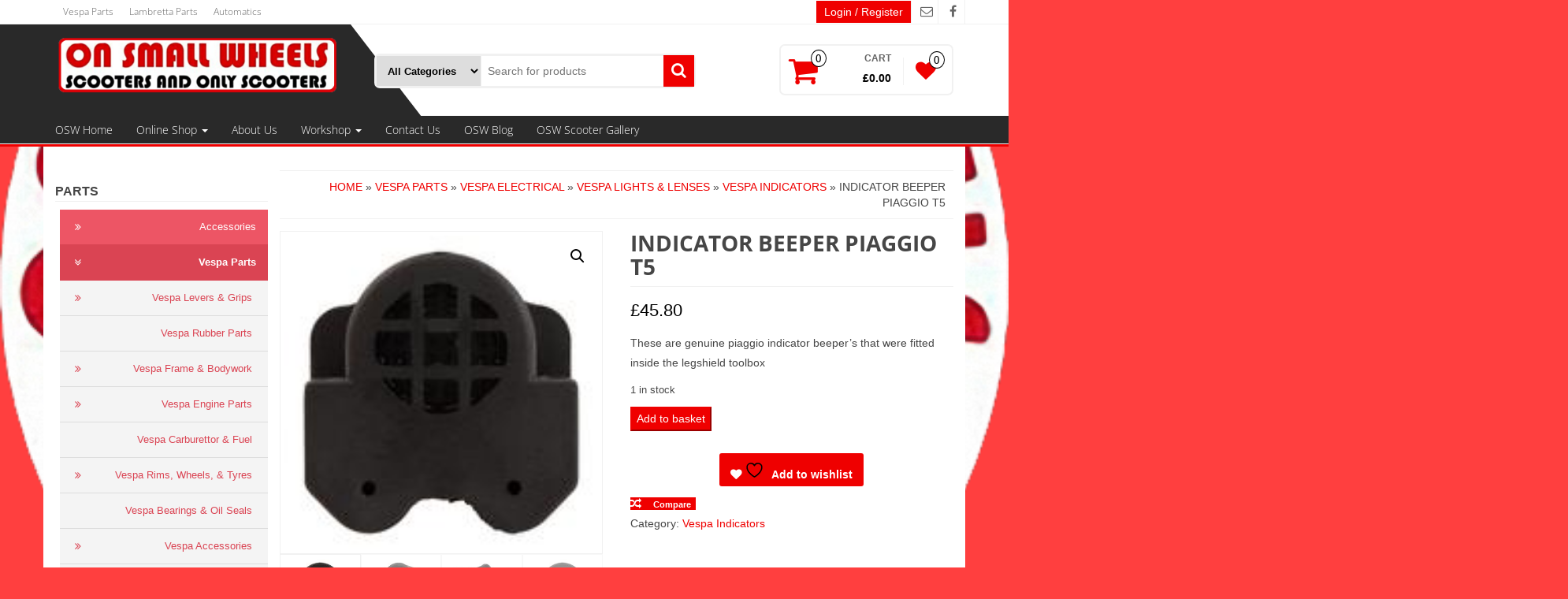

--- FILE ---
content_type: text/html; charset=UTF-8
request_url: https://onsmallwheels.co.uk/product/indicator-beeper-piaggio-t5/
body_size: 23887
content:
<!DOCTYPE html>
<html lang="en-GB">
	<head itemscope itemtype="http://schema.org/WebSite">
		<meta http-equiv="content-type" content="text/html; charset=UTF-8" />
		<meta name="description" content="Scooters and Scooters Only" />
		<meta http-equiv="X-UA-Compatible" content="IE=edge">
		<meta name="viewport" content="width=device-width, initial-scale=1.0">
		<meta itemprop="name" content="On Small Wheels" />
		<meta itemprop="url" content="https://onsmallwheels.co.uk/" />
		<link rel="pingback" href="https://onsmallwheels.co.uk/xmlrpc.php" />
						<script>document.documentElement.className = document.documentElement.className + ' yes-js js_active js'</script>
			<title>Indicator Beeper Piaggio T5 &#8211; On Small Wheels</title>
<meta name='robots' content='max-image-preview:large' />
<link rel='dns-prefetch' href='//maxcdn.bootstrapcdn.com' />
<link rel="alternate" type="application/rss+xml" title="On Small Wheels &raquo; Feed" href="https://onsmallwheels.co.uk/feed/" />
<link rel="alternate" type="application/rss+xml" title="On Small Wheels &raquo; Comments Feed" href="https://onsmallwheels.co.uk/comments/feed/" />
<link rel="alternate" title="oEmbed (JSON)" type="application/json+oembed" href="https://onsmallwheels.co.uk/wp-json/oembed/1.0/embed?url=https%3A%2F%2Fonsmallwheels.co.uk%2Fproduct%2Findicator-beeper-piaggio-t5%2F" />
<link rel="alternate" title="oEmbed (XML)" type="text/xml+oembed" href="https://onsmallwheels.co.uk/wp-json/oembed/1.0/embed?url=https%3A%2F%2Fonsmallwheels.co.uk%2Fproduct%2Findicator-beeper-piaggio-t5%2F&#038;format=xml" />
<style id='wp-img-auto-sizes-contain-inline-css' type='text/css'>
img:is([sizes=auto i],[sizes^="auto," i]){contain-intrinsic-size:3000px 1500px}
/*# sourceURL=wp-img-auto-sizes-contain-inline-css */
</style>
<style id='wp-emoji-styles-inline-css' type='text/css'>

	img.wp-smiley, img.emoji {
		display: inline !important;
		border: none !important;
		box-shadow: none !important;
		height: 1em !important;
		width: 1em !important;
		margin: 0 0.07em !important;
		vertical-align: -0.1em !important;
		background: none !important;
		padding: 0 !important;
	}
/*# sourceURL=wp-emoji-styles-inline-css */
</style>
<link rel='stylesheet' id='wp-block-library-css' href='https://onsmallwheels.co.uk/wp-includes/css/dist/block-library/style.min.css?ver=6.9' type='text/css' media='all' />
<link rel='stylesheet' id='wc-blocks-style-css' href='https://onsmallwheels.co.uk/wp-content/plugins/woocommerce/assets/client/blocks/wc-blocks.css?ver=wc-10.4.3' type='text/css' media='all' />
<style id='global-styles-inline-css' type='text/css'>
:root{--wp--preset--aspect-ratio--square: 1;--wp--preset--aspect-ratio--4-3: 4/3;--wp--preset--aspect-ratio--3-4: 3/4;--wp--preset--aspect-ratio--3-2: 3/2;--wp--preset--aspect-ratio--2-3: 2/3;--wp--preset--aspect-ratio--16-9: 16/9;--wp--preset--aspect-ratio--9-16: 9/16;--wp--preset--color--black: #000000;--wp--preset--color--cyan-bluish-gray: #abb8c3;--wp--preset--color--white: #ffffff;--wp--preset--color--pale-pink: #f78da7;--wp--preset--color--vivid-red: #cf2e2e;--wp--preset--color--luminous-vivid-orange: #ff6900;--wp--preset--color--luminous-vivid-amber: #fcb900;--wp--preset--color--light-green-cyan: #7bdcb5;--wp--preset--color--vivid-green-cyan: #00d084;--wp--preset--color--pale-cyan-blue: #8ed1fc;--wp--preset--color--vivid-cyan-blue: #0693e3;--wp--preset--color--vivid-purple: #9b51e0;--wp--preset--gradient--vivid-cyan-blue-to-vivid-purple: linear-gradient(135deg,rgb(6,147,227) 0%,rgb(155,81,224) 100%);--wp--preset--gradient--light-green-cyan-to-vivid-green-cyan: linear-gradient(135deg,rgb(122,220,180) 0%,rgb(0,208,130) 100%);--wp--preset--gradient--luminous-vivid-amber-to-luminous-vivid-orange: linear-gradient(135deg,rgb(252,185,0) 0%,rgb(255,105,0) 100%);--wp--preset--gradient--luminous-vivid-orange-to-vivid-red: linear-gradient(135deg,rgb(255,105,0) 0%,rgb(207,46,46) 100%);--wp--preset--gradient--very-light-gray-to-cyan-bluish-gray: linear-gradient(135deg,rgb(238,238,238) 0%,rgb(169,184,195) 100%);--wp--preset--gradient--cool-to-warm-spectrum: linear-gradient(135deg,rgb(74,234,220) 0%,rgb(151,120,209) 20%,rgb(207,42,186) 40%,rgb(238,44,130) 60%,rgb(251,105,98) 80%,rgb(254,248,76) 100%);--wp--preset--gradient--blush-light-purple: linear-gradient(135deg,rgb(255,206,236) 0%,rgb(152,150,240) 100%);--wp--preset--gradient--blush-bordeaux: linear-gradient(135deg,rgb(254,205,165) 0%,rgb(254,45,45) 50%,rgb(107,0,62) 100%);--wp--preset--gradient--luminous-dusk: linear-gradient(135deg,rgb(255,203,112) 0%,rgb(199,81,192) 50%,rgb(65,88,208) 100%);--wp--preset--gradient--pale-ocean: linear-gradient(135deg,rgb(255,245,203) 0%,rgb(182,227,212) 50%,rgb(51,167,181) 100%);--wp--preset--gradient--electric-grass: linear-gradient(135deg,rgb(202,248,128) 0%,rgb(113,206,126) 100%);--wp--preset--gradient--midnight: linear-gradient(135deg,rgb(2,3,129) 0%,rgb(40,116,252) 100%);--wp--preset--font-size--small: 13px;--wp--preset--font-size--medium: 20px;--wp--preset--font-size--large: 36px;--wp--preset--font-size--x-large: 42px;--wp--preset--spacing--20: 0.44rem;--wp--preset--spacing--30: 0.67rem;--wp--preset--spacing--40: 1rem;--wp--preset--spacing--50: 1.5rem;--wp--preset--spacing--60: 2.25rem;--wp--preset--spacing--70: 3.38rem;--wp--preset--spacing--80: 5.06rem;--wp--preset--shadow--natural: 6px 6px 9px rgba(0, 0, 0, 0.2);--wp--preset--shadow--deep: 12px 12px 50px rgba(0, 0, 0, 0.4);--wp--preset--shadow--sharp: 6px 6px 0px rgba(0, 0, 0, 0.2);--wp--preset--shadow--outlined: 6px 6px 0px -3px rgb(255, 255, 255), 6px 6px rgb(0, 0, 0);--wp--preset--shadow--crisp: 6px 6px 0px rgb(0, 0, 0);}:where(.is-layout-flex){gap: 0.5em;}:where(.is-layout-grid){gap: 0.5em;}body .is-layout-flex{display: flex;}.is-layout-flex{flex-wrap: wrap;align-items: center;}.is-layout-flex > :is(*, div){margin: 0;}body .is-layout-grid{display: grid;}.is-layout-grid > :is(*, div){margin: 0;}:where(.wp-block-columns.is-layout-flex){gap: 2em;}:where(.wp-block-columns.is-layout-grid){gap: 2em;}:where(.wp-block-post-template.is-layout-flex){gap: 1.25em;}:where(.wp-block-post-template.is-layout-grid){gap: 1.25em;}.has-black-color{color: var(--wp--preset--color--black) !important;}.has-cyan-bluish-gray-color{color: var(--wp--preset--color--cyan-bluish-gray) !important;}.has-white-color{color: var(--wp--preset--color--white) !important;}.has-pale-pink-color{color: var(--wp--preset--color--pale-pink) !important;}.has-vivid-red-color{color: var(--wp--preset--color--vivid-red) !important;}.has-luminous-vivid-orange-color{color: var(--wp--preset--color--luminous-vivid-orange) !important;}.has-luminous-vivid-amber-color{color: var(--wp--preset--color--luminous-vivid-amber) !important;}.has-light-green-cyan-color{color: var(--wp--preset--color--light-green-cyan) !important;}.has-vivid-green-cyan-color{color: var(--wp--preset--color--vivid-green-cyan) !important;}.has-pale-cyan-blue-color{color: var(--wp--preset--color--pale-cyan-blue) !important;}.has-vivid-cyan-blue-color{color: var(--wp--preset--color--vivid-cyan-blue) !important;}.has-vivid-purple-color{color: var(--wp--preset--color--vivid-purple) !important;}.has-black-background-color{background-color: var(--wp--preset--color--black) !important;}.has-cyan-bluish-gray-background-color{background-color: var(--wp--preset--color--cyan-bluish-gray) !important;}.has-white-background-color{background-color: var(--wp--preset--color--white) !important;}.has-pale-pink-background-color{background-color: var(--wp--preset--color--pale-pink) !important;}.has-vivid-red-background-color{background-color: var(--wp--preset--color--vivid-red) !important;}.has-luminous-vivid-orange-background-color{background-color: var(--wp--preset--color--luminous-vivid-orange) !important;}.has-luminous-vivid-amber-background-color{background-color: var(--wp--preset--color--luminous-vivid-amber) !important;}.has-light-green-cyan-background-color{background-color: var(--wp--preset--color--light-green-cyan) !important;}.has-vivid-green-cyan-background-color{background-color: var(--wp--preset--color--vivid-green-cyan) !important;}.has-pale-cyan-blue-background-color{background-color: var(--wp--preset--color--pale-cyan-blue) !important;}.has-vivid-cyan-blue-background-color{background-color: var(--wp--preset--color--vivid-cyan-blue) !important;}.has-vivid-purple-background-color{background-color: var(--wp--preset--color--vivid-purple) !important;}.has-black-border-color{border-color: var(--wp--preset--color--black) !important;}.has-cyan-bluish-gray-border-color{border-color: var(--wp--preset--color--cyan-bluish-gray) !important;}.has-white-border-color{border-color: var(--wp--preset--color--white) !important;}.has-pale-pink-border-color{border-color: var(--wp--preset--color--pale-pink) !important;}.has-vivid-red-border-color{border-color: var(--wp--preset--color--vivid-red) !important;}.has-luminous-vivid-orange-border-color{border-color: var(--wp--preset--color--luminous-vivid-orange) !important;}.has-luminous-vivid-amber-border-color{border-color: var(--wp--preset--color--luminous-vivid-amber) !important;}.has-light-green-cyan-border-color{border-color: var(--wp--preset--color--light-green-cyan) !important;}.has-vivid-green-cyan-border-color{border-color: var(--wp--preset--color--vivid-green-cyan) !important;}.has-pale-cyan-blue-border-color{border-color: var(--wp--preset--color--pale-cyan-blue) !important;}.has-vivid-cyan-blue-border-color{border-color: var(--wp--preset--color--vivid-cyan-blue) !important;}.has-vivid-purple-border-color{border-color: var(--wp--preset--color--vivid-purple) !important;}.has-vivid-cyan-blue-to-vivid-purple-gradient-background{background: var(--wp--preset--gradient--vivid-cyan-blue-to-vivid-purple) !important;}.has-light-green-cyan-to-vivid-green-cyan-gradient-background{background: var(--wp--preset--gradient--light-green-cyan-to-vivid-green-cyan) !important;}.has-luminous-vivid-amber-to-luminous-vivid-orange-gradient-background{background: var(--wp--preset--gradient--luminous-vivid-amber-to-luminous-vivid-orange) !important;}.has-luminous-vivid-orange-to-vivid-red-gradient-background{background: var(--wp--preset--gradient--luminous-vivid-orange-to-vivid-red) !important;}.has-very-light-gray-to-cyan-bluish-gray-gradient-background{background: var(--wp--preset--gradient--very-light-gray-to-cyan-bluish-gray) !important;}.has-cool-to-warm-spectrum-gradient-background{background: var(--wp--preset--gradient--cool-to-warm-spectrum) !important;}.has-blush-light-purple-gradient-background{background: var(--wp--preset--gradient--blush-light-purple) !important;}.has-blush-bordeaux-gradient-background{background: var(--wp--preset--gradient--blush-bordeaux) !important;}.has-luminous-dusk-gradient-background{background: var(--wp--preset--gradient--luminous-dusk) !important;}.has-pale-ocean-gradient-background{background: var(--wp--preset--gradient--pale-ocean) !important;}.has-electric-grass-gradient-background{background: var(--wp--preset--gradient--electric-grass) !important;}.has-midnight-gradient-background{background: var(--wp--preset--gradient--midnight) !important;}.has-small-font-size{font-size: var(--wp--preset--font-size--small) !important;}.has-medium-font-size{font-size: var(--wp--preset--font-size--medium) !important;}.has-large-font-size{font-size: var(--wp--preset--font-size--large) !important;}.has-x-large-font-size{font-size: var(--wp--preset--font-size--x-large) !important;}
/*# sourceURL=global-styles-inline-css */
</style>

<style id='classic-theme-styles-inline-css' type='text/css'>
/*! This file is auto-generated */
.wp-block-button__link{color:#fff;background-color:#32373c;border-radius:9999px;box-shadow:none;text-decoration:none;padding:calc(.667em + 2px) calc(1.333em + 2px);font-size:1.125em}.wp-block-file__button{background:#32373c;color:#fff;text-decoration:none}
/*# sourceURL=/wp-includes/css/classic-themes.min.css */
</style>
<link rel='stylesheet' id='contact-form-7-css' href='https://onsmallwheels.co.uk/wp-content/plugins/contact-form-7/includes/css/styles.css?ver=6.1.4' type='text/css' media='all' />
<link rel='stylesheet' id='trwca-style-css' href='https://onsmallwheels.co.uk/wp-content/plugins/woocommerce-category-accordion/assets/css/trwca-style.min.css?ver=1.0' type='text/css' media='all' />
<link rel='stylesheet' id='icon-font-css' href='https://onsmallwheels.co.uk/wp-content/plugins/woocommerce-category-accordion/assets/css/font-awesome.min.css?ver=1.0' type='text/css' media='all' />
<link rel='stylesheet' id='photoswipe-css' href='https://onsmallwheels.co.uk/wp-content/plugins/woocommerce/assets/css/photoswipe/photoswipe.min.css?ver=10.4.3' type='text/css' media='all' />
<link rel='stylesheet' id='photoswipe-default-skin-css' href='https://onsmallwheels.co.uk/wp-content/plugins/woocommerce/assets/css/photoswipe/default-skin/default-skin.min.css?ver=10.4.3' type='text/css' media='all' />
<link rel='stylesheet' id='woocommerce-layout-css' href='https://onsmallwheels.co.uk/wp-content/plugins/woocommerce/assets/css/woocommerce-layout.css?ver=10.4.3' type='text/css' media='all' />
<link rel='stylesheet' id='woocommerce-smallscreen-css' href='https://onsmallwheels.co.uk/wp-content/plugins/woocommerce/assets/css/woocommerce-smallscreen.css?ver=10.4.3' type='text/css' media='only screen and (max-width: 768px)' />
<link rel='stylesheet' id='woocommerce-general-css' href='https://onsmallwheels.co.uk/wp-content/plugins/woocommerce/assets/css/woocommerce.css?ver=10.4.3' type='text/css' media='all' />
<style id='woocommerce-inline-inline-css' type='text/css'>
.woocommerce form .form-row .required { visibility: visible; }
/*# sourceURL=woocommerce-inline-inline-css */
</style>
<link rel='stylesheet' id='cff-css' href='https://onsmallwheels.co.uk/wp-content/plugins/custom-facebook-feed/assets/css/cff-style.min.css?ver=4.3.4' type='text/css' media='all' />
<link rel='stylesheet' id='sb-font-awesome-css' href='https://maxcdn.bootstrapcdn.com/font-awesome/4.7.0/css/font-awesome.min.css?ver=6.9' type='text/css' media='all' />
<link rel='stylesheet' id='yith-quick-view-css' href='https://onsmallwheels.co.uk/wp-content/plugins/yith-woocommerce-quick-view/assets/css/yith-quick-view.css?ver=2.10.0' type='text/css' media='all' />
<style id='yith-quick-view-inline-css' type='text/css'>

				#yith-quick-view-modal .yith-quick-view-overlay{background:rgba( 0, 0, 0, 0.8)}
				#yith-quick-view-modal .yith-wcqv-main{background:#ffffff;}
				#yith-quick-view-close{color:#cdcdcd;}
				#yith-quick-view-close:hover{color:#ff0000;}
/*# sourceURL=yith-quick-view-inline-css */
</style>
<link rel='stylesheet' id='jquery-selectBox-css' href='https://onsmallwheels.co.uk/wp-content/plugins/yith-woocommerce-wishlist/assets/css/jquery.selectBox.css?ver=1.2.0' type='text/css' media='all' />
<link rel='stylesheet' id='woocommerce_prettyPhoto_css-css' href='//onsmallwheels.co.uk/wp-content/plugins/woocommerce/assets/css/prettyPhoto.css?ver=3.1.6' type='text/css' media='all' />
<link rel='stylesheet' id='yith-wcwl-main-css' href='https://onsmallwheels.co.uk/wp-content/plugins/yith-woocommerce-wishlist/assets/css/style.css?ver=4.11.0' type='text/css' media='all' />
<style id='yith-wcwl-main-inline-css' type='text/css'>
 :root { --rounded-corners-radius: 16px; --add-to-cart-rounded-corners-radius: 16px; --color-headers-background: #F4F4F4; --feedback-duration: 3s } 
 :root { --rounded-corners-radius: 16px; --add-to-cart-rounded-corners-radius: 16px; --color-headers-background: #F4F4F4; --feedback-duration: 3s } 
/*# sourceURL=yith-wcwl-main-inline-css */
</style>
<link rel='stylesheet' id='bootstrap-css' href='https://onsmallwheels.co.uk/wp-content/themes/alpha-store-pro/css/bootstrap.css?ver=1' type='text/css' media='all' />
<link rel='stylesheet' id='alpha-store-stylesheet-css' href='https://onsmallwheels.co.uk/wp-content/themes/alpha-store-pro/style.css?ver=1.6.0' type='text/css' media='all' />
<link rel='stylesheet' id='font-awesome-css' href='https://onsmallwheels.co.uk/wp-content/themes/alpha-store-pro/css/font-awesome.min.css?ver=4.7.0' type='text/css' media='all' />
<style id='font-awesome-inline-css' type='text/css'>
[data-font="FontAwesome"]:before {font-family: 'FontAwesome' !important;content: attr(data-icon) !important;speak: none !important;font-weight: normal !important;font-variant: normal !important;text-transform: none !important;line-height: 1 !important;font-style: normal !important;-webkit-font-smoothing: antialiased !important;-moz-osx-font-smoothing: grayscale !important;}
/*# sourceURL=font-awesome-inline-css */
</style>
<link rel='stylesheet' id='flexslider-css' href='https://onsmallwheels.co.uk/wp-content/themes/alpha-store-pro/css/flexslider.css?ver=2.6.3' type='text/css' media='all' />
<link rel='stylesheet' id='alpha-store-of-canvas-menu-css' href='https://onsmallwheels.co.uk/wp-content/themes/alpha-store-pro/css/jquery.mmenu.all.css?ver=5.5.3' type='text/css' media='all' />
<link rel='stylesheet' id='jquery-fixedheadertable-style-css' href='https://onsmallwheels.co.uk/wp-content/plugins/yith-woocommerce-compare/assets/css/jquery.dataTables.css?ver=1.10.18' type='text/css' media='all' />
<link rel='stylesheet' id='yith_woocompare_page-css' href='https://onsmallwheels.co.uk/wp-content/plugins/yith-woocommerce-compare/assets/css/compare.css?ver=3.7.0' type='text/css' media='all' />
<link rel='stylesheet' id='yith-woocompare-widget-css' href='https://onsmallwheels.co.uk/wp-content/plugins/yith-woocommerce-compare/assets/css/widget.css?ver=3.7.0' type='text/css' media='all' />
<link rel='stylesheet' id='wpzoom-social-icons-socicon-css' href='https://onsmallwheels.co.uk/wp-content/plugins/social-icons-widget-by-wpzoom/assets/css/wpzoom-socicon.css?ver=1768493177' type='text/css' media='all' />
<link rel='stylesheet' id='wpzoom-social-icons-genericons-css' href='https://onsmallwheels.co.uk/wp-content/plugins/social-icons-widget-by-wpzoom/assets/css/genericons.css?ver=1768493177' type='text/css' media='all' />
<link rel='stylesheet' id='wpzoom-social-icons-academicons-css' href='https://onsmallwheels.co.uk/wp-content/plugins/social-icons-widget-by-wpzoom/assets/css/academicons.min.css?ver=1768493177' type='text/css' media='all' />
<link rel='stylesheet' id='wpzoom-social-icons-font-awesome-3-css' href='https://onsmallwheels.co.uk/wp-content/plugins/social-icons-widget-by-wpzoom/assets/css/font-awesome-3.min.css?ver=1768493177' type='text/css' media='all' />
<link rel='stylesheet' id='dashicons-css' href='https://onsmallwheels.co.uk/wp-includes/css/dashicons.min.css?ver=6.9' type='text/css' media='all' />
<style id='dashicons-inline-css' type='text/css'>
[data-font="Dashicons"]:before {font-family: 'Dashicons' !important;content: attr(data-icon) !important;speak: none !important;font-weight: normal !important;font-variant: normal !important;text-transform: none !important;line-height: 1 !important;font-style: normal !important;-webkit-font-smoothing: antialiased !important;-moz-osx-font-smoothing: grayscale !important;}
/*# sourceURL=dashicons-inline-css */
</style>
<link rel='stylesheet' id='wpzoom-social-icons-styles-css' href='https://onsmallwheels.co.uk/wp-content/plugins/social-icons-widget-by-wpzoom/assets/css/wpzoom-social-icons-styles.css?ver=1768493177' type='text/css' media='all' />
<link rel='preload' as='font'  id='wpzoom-social-icons-font-academicons-woff2-css' href='https://onsmallwheels.co.uk/wp-content/plugins/social-icons-widget-by-wpzoom/assets/font/academicons.woff2?v=1.9.2'  type='font/woff2' crossorigin />
<link rel='preload' as='font'  id='wpzoom-social-icons-font-fontawesome-3-woff2-css' href='https://onsmallwheels.co.uk/wp-content/plugins/social-icons-widget-by-wpzoom/assets/font/fontawesome-webfont.woff2?v=4.7.0'  type='font/woff2' crossorigin />
<link rel='preload' as='font'  id='wpzoom-social-icons-font-genericons-woff-css' href='https://onsmallwheels.co.uk/wp-content/plugins/social-icons-widget-by-wpzoom/assets/font/Genericons.woff'  type='font/woff' crossorigin />
<link rel='preload' as='font'  id='wpzoom-social-icons-font-socicon-woff2-css' href='https://onsmallwheels.co.uk/wp-content/plugins/social-icons-widget-by-wpzoom/assets/font/socicon.woff2?v=4.5.4'  type='font/woff2' crossorigin />
<script type="text/javascript" id="ulwm-no-right-click-js-extra">
/* <![CDATA[ */
var ulwmNRCargs = {"rightclick":"Y","draganddrop":"Y"};
//# sourceURL=ulwm-no-right-click-js-extra
/* ]]> */
</script>
<script type="text/javascript" src="https://onsmallwheels.co.uk/wp-content/plugins/ultimate-watermark/assets/js/no-right-click.js?ver=1.1.1" id="ulwm-no-right-click-js"></script>
<script type="text/javascript" src="https://onsmallwheels.co.uk/wp-includes/js/jquery/jquery.min.js?ver=3.7.1" id="jquery-core-js"></script>
<script type="text/javascript" src="https://onsmallwheels.co.uk/wp-includes/js/jquery/jquery-migrate.min.js?ver=3.4.1" id="jquery-migrate-js"></script>
<script type="text/javascript" src="https://onsmallwheels.co.uk/wp-content/plugins/woocommerce-category-accordion/assets/js/trwca-script.min.js?ver=1.0" id="trwca_script-js"></script>
<script type="text/javascript" src="https://onsmallwheels.co.uk/wp-content/plugins/woocommerce/assets/js/jquery-blockui/jquery.blockUI.min.js?ver=2.7.0-wc.10.4.3" id="wc-jquery-blockui-js" defer="defer" data-wp-strategy="defer"></script>
<script type="text/javascript" id="wc-add-to-cart-js-extra">
/* <![CDATA[ */
var wc_add_to_cart_params = {"ajax_url":"/wp-admin/admin-ajax.php","wc_ajax_url":"/?wc-ajax=%%endpoint%%","i18n_view_cart":"View basket","cart_url":"https://onsmallwheels.co.uk/cart/","is_cart":"","cart_redirect_after_add":"no"};
//# sourceURL=wc-add-to-cart-js-extra
/* ]]> */
</script>
<script type="text/javascript" src="https://onsmallwheels.co.uk/wp-content/plugins/woocommerce/assets/js/frontend/add-to-cart.min.js?ver=10.4.3" id="wc-add-to-cart-js" defer="defer" data-wp-strategy="defer"></script>
<script type="text/javascript" src="https://onsmallwheels.co.uk/wp-content/plugins/woocommerce/assets/js/zoom/jquery.zoom.min.js?ver=1.7.21-wc.10.4.3" id="wc-zoom-js" defer="defer" data-wp-strategy="defer"></script>
<script type="text/javascript" src="https://onsmallwheels.co.uk/wp-content/plugins/woocommerce/assets/js/flexslider/jquery.flexslider.min.js?ver=2.7.2-wc.10.4.3" id="wc-flexslider-js" defer="defer" data-wp-strategy="defer"></script>
<script type="text/javascript" src="https://onsmallwheels.co.uk/wp-content/plugins/woocommerce/assets/js/photoswipe/photoswipe.min.js?ver=4.1.1-wc.10.4.3" id="wc-photoswipe-js" defer="defer" data-wp-strategy="defer"></script>
<script type="text/javascript" src="https://onsmallwheels.co.uk/wp-content/plugins/woocommerce/assets/js/photoswipe/photoswipe-ui-default.min.js?ver=4.1.1-wc.10.4.3" id="wc-photoswipe-ui-default-js" defer="defer" data-wp-strategy="defer"></script>
<script type="text/javascript" id="wc-single-product-js-extra">
/* <![CDATA[ */
var wc_single_product_params = {"i18n_required_rating_text":"Please select a rating","i18n_rating_options":["1 of 5 stars","2 of 5 stars","3 of 5 stars","4 of 5 stars","5 of 5 stars"],"i18n_product_gallery_trigger_text":"View full-screen image gallery","review_rating_required":"yes","flexslider":{"rtl":false,"animation":"slide","smoothHeight":true,"directionNav":false,"controlNav":"thumbnails","slideshow":false,"animationSpeed":500,"animationLoop":false,"allowOneSlide":false},"zoom_enabled":"1","zoom_options":[],"photoswipe_enabled":"1","photoswipe_options":{"shareEl":false,"closeOnScroll":false,"history":false,"hideAnimationDuration":0,"showAnimationDuration":0},"flexslider_enabled":"1"};
//# sourceURL=wc-single-product-js-extra
/* ]]> */
</script>
<script type="text/javascript" src="https://onsmallwheels.co.uk/wp-content/plugins/woocommerce/assets/js/frontend/single-product.min.js?ver=10.4.3" id="wc-single-product-js" defer="defer" data-wp-strategy="defer"></script>
<script type="text/javascript" src="https://onsmallwheels.co.uk/wp-content/plugins/woocommerce/assets/js/js-cookie/js.cookie.min.js?ver=2.1.4-wc.10.4.3" id="wc-js-cookie-js" defer="defer" data-wp-strategy="defer"></script>
<script type="text/javascript" id="woocommerce-js-extra">
/* <![CDATA[ */
var woocommerce_params = {"ajax_url":"/wp-admin/admin-ajax.php","wc_ajax_url":"/?wc-ajax=%%endpoint%%","i18n_password_show":"Show password","i18n_password_hide":"Hide password"};
//# sourceURL=woocommerce-js-extra
/* ]]> */
</script>
<script type="text/javascript" src="https://onsmallwheels.co.uk/wp-content/plugins/woocommerce/assets/js/frontend/woocommerce.min.js?ver=10.4.3" id="woocommerce-js" defer="defer" data-wp-strategy="defer"></script>
<script type="text/javascript" src="https://onsmallwheels.co.uk/wp-content/themes/alpha-store-pro/js/bootstrap.js?ver=3.3.4" id="bootstrap-js"></script>
<script type="text/javascript" id="alpha-store-theme-js-js-extra">
/* <![CDATA[ */
var objectL10n = {"compare":"Compare Product","qview":"Quick View"};
//# sourceURL=alpha-store-theme-js-js-extra
/* ]]> */
</script>
<script type="text/javascript" src="https://onsmallwheels.co.uk/wp-content/themes/alpha-store-pro/js/customscript.js?ver=1.6.0" id="alpha-store-theme-js-js"></script>
<script type="text/javascript" src="https://onsmallwheels.co.uk/wp-content/themes/alpha-store-pro/js/jquery.mmenu.min.all.js?ver=5.5.3" id="alpha-store-of-canvas-menu-js-js"></script>
<script type="text/javascript" src="https://onsmallwheels.co.uk/wp-content/themes/alpha-store-pro/js/countdown.min.js?ver=1.2.1" id="alpha-store-countdown-js"></script>
<link rel="https://api.w.org/" href="https://onsmallwheels.co.uk/wp-json/" /><link rel="alternate" title="JSON" type="application/json" href="https://onsmallwheels.co.uk/wp-json/wp/v2/product/1775" /><link rel="EditURI" type="application/rsd+xml" title="RSD" href="https://onsmallwheels.co.uk/xmlrpc.php?rsd" />
<meta name="generator" content="WordPress 6.9" />
<meta name="generator" content="WooCommerce 10.4.3" />
<link rel="canonical" href="https://onsmallwheels.co.uk/product/indicator-beeper-piaggio-t5/" />
<link rel='shortlink' href='https://onsmallwheels.co.uk/?p=1775' />
	<noscript><style>.woocommerce-product-gallery{ opacity: 1 !important; }</style></noscript>
	<link rel="icon" href="https://onsmallwheels.co.uk/wp-content/uploads/2020/11/cropped-logo-32x32.png" sizes="32x32" />
<link rel="icon" href="https://onsmallwheels.co.uk/wp-content/uploads/2020/11/cropped-logo-192x192.png" sizes="192x192" />
<link rel="apple-touch-icon" href="https://onsmallwheels.co.uk/wp-content/uploads/2020/11/cropped-logo-180x180.png" />
<meta name="msapplication-TileImage" content="https://onsmallwheels.co.uk/wp-content/uploads/2020/11/cropped-logo-270x270.png" />
<style id="kirki-inline-styles">.rsrc-header-img{margin-top:15px;margin-bottom:15px;margin-left:0px;margin-right:0px;}.top-section, .top-section .dropdown-menu{background-color:#fff;}.top-section, .top-section .nav a, .social-links i.fa, .rsrc-top-nav .navbar-inverse .navbar-nav > li > a{color:#666;}.header-section, #site-navigation .dropdown-menu{background-color:#292929;}.header-right-triangle{border-left-color:#292929;}.header-right, .header-right:after{background-color:#fff;}h2.site-title a, h1.site-title a{color:#fff;font-family:Open Sans;font-size:36px;font-weight:700;letter-spacing:0px;line-height:1.5;}h2.site-desc, h3.site-desc{color:#fff;font-family:Open Sans;font-size:20px;font-weight:300;letter-spacing:0px;line-height:1.1;}.rsrc-top-menu .navbar-inverse .navbar-nav > li > a, .rsrc-top-menu .dropdown-menu > li > a{color:#fff;font-family:Open Sans;font-size:14px;font-weight:300;letter-spacing:0px;line-height:1.1;}.top-infobox, .amount-cart, .amount-title{color:#000;}.rsrc-container, .panel, .widget .dropdown-menu{background-color:#fff;}body, .woocommerce div.product .woocommerce-tabs ul.tabs li a, .entry-summary, .dropdown-menu > li > a, .widget-menu a{color:#464646;}.header-cart i.fa, .woocommerce .star-rating span, .top-wishlist .fa, .single-meta-date .month, .top-infobox i{color:#EF0000;}.navigation.pagination, .woocommerce button.button.alt.disabled, button.button.alt.disabled, .woocommerce button.button.alt.disabled:hover, .woocommerce .widget_price_filter .ui-slider .ui-slider-handle, .woocommerce .widget_price_filter .ui-slider .ui-slider-range, .header-search-form button, li.woocommerce-MyAccount-navigation-link.is-active, .woocommerce button.button.alt:disabled, .woocommerce button.button.alt:disabled[disabled], .woocommerce ul.products li.product a.compare.button.added:after, .twp-countdown, a.login-link, .woocommerce ul.products li.product .onsale, .woocommerce span.onsale, .woocommerce #respond input#submit, .woocommerce a.button, .woocommerce button.button, .woocommerce input.button, .header-search-form input#yith-searchsubmit, .woocommerce-product-search button[type="submit"], .comment-respond #submit, #searchform #searchsubmit, #yith-searchsubmit, .woocommerce #respond input#submit.alt, .woocommerce a.button.alt, .woocommerce button.button.alt, .woocommerce input.button.alt, .widget_search #searchform #searchsubmit, .woocommerce-product-search input[type="submit"], .comment-reply-link, #back-top span, .widget_wysija_cont .wysija-submit, .woocommerce a.button.yith-wcqv-button, .woocommerce ul.products li.product a.compare.button, .woocommerce ul.products li.product .yith-wcwl-add-button, .rsrc-content .entry-summary a.add_to_wishlist, .btn.outline, .nav-pills > li.active > a, .nav-pills > li.active > a:hover, .nav-pills > li.active > a:focus, .top-grid-products .onsale, .custom-category .onsale, .slider-grid-img .onsale, .carousel-item .onsale, input.wpcf7-submit, .dropdown-menu > .active > a, .dropdown-menu > .active > a:hover, .dropdown-menu > .active > a:focus, .dropdown-menu > li > a:hover, .dropdown-menu > li > a:focus{background-color:#EF0000;}.rsrc-copyright, .comment-respond #submit, #searchform #searchsubmit, .woocommerce #respond input#submit.alt, .woocommerce a.button.alt, .woocommerce button.button.alt, .woocommerce input.button.alt, .widget_search #searchform #searchsubmit, .woocommerce-product-search input[type="submit"], .woocommerce-product-search button[type="submit"], .comment-reply-link, a.btn.btn-md.outline, .related-header, blockquote{border-color:#EF0000;}.rsrc-container-header, .woocommerce div.product .woocommerce-tabs ul.tabs li.active{border-bottom-color:#EF0000;}.page-header, .archive-article header a, .woocommerce ul.products li.product h3, .woocommerce ul.products li.product h2.woocommerce-loop-product__title, .woocommerce ul.products li.product h2.woocommerce-loop-category__title, .single-article h2.page-header a, .single-article-carousel h2.page-header a, .woocommerce div.product .product_title, .slider-product-heading h2 a, .cat-grid-heading h2, .custom-carousel-heading h2{color:#464646;}.woocommerce ul.products li.product .price, .woocommerce div.product p.price, .woocommerce div.product span.price{color:#000000;}h3.widget-title{color:#464646;}a{color:#EF0000;}a:hover, a:focus{color:#7A0300;}.rsrc-footer{background-color:#292929;color:#fff;}#content-footer-section h3.widget-title{color:#464646;}.rsrc-footer a{color:#EF0000;}.rsrc-footer a:hover, .rsrc-footer a:focus{color:#7A0300;}.rsrc-top-nav .navbar-inverse .navbar-nav > li > a, .rsrc-top-nav .dropdown-menu > li > a{font-family:Open Sans;font-weight:300;}.page-header, .archive-article header a, .woocommerce ul.products li.product h3, .woocommerce ul.products li.product h2.woocommerce-loop-product__title, .woocommerce ul.products li.product h2.woocommerce-loop-category__title, .single-article h2.page-header a, .single-article-carousel h2.page-header a, .woocommerce div.product .product_title, .slider-product-heading h2 a, .cat-grid-heading h2, .top-carousel-title-hover a, .top-carousel-title, .custom-carousel-heading h2{font-family:Open Sans;}.woocommerce ul.products li.product{padding:0px;}.woocommerce ul.products li.product, .woocommerce-page ul.products li.product{-webkit-box-shadow:0px 0px 0px 0px rgba(0,0,0,0.25);-moz-box-shadow:0px 0px 0px 0px rgba(0,0,0,0.25);box-shadow:0px 0px 0px 0px rgba(0,0,0,0.25);}.woocommerce ul.products li.product:hover, .woocommerce-page ul.products li.product:hover{-webkit-box-shadow:0px 0px 0px 0px rgba(0,0,0,0.38);-moz-box-shadow:0px 0px 0px 0px rgba(0,0,0,0.38);box-shadow:0px 0px 0px 0px rgba(0,0,0,0.38);}.woocommerce div.product .woocommerce-tabs ul.tabs{text-align:left;}body{background-color:#ff3f3f;background-image:url("https://onsmallwheels.co.uk/wp-content/uploads/2020/11/cropped-logo-1.png");background-repeat:no-repeat;background-attachment:fixed;background-position:center center;-webkit-background-size:cover;-moz-background-size:cover;-ms-background-size:cover;-o-background-size:cover;background-size:cover;}/* cyrillic-ext */
@font-face {
  font-family: 'Open Sans';
  font-style: normal;
  font-weight: 300;
  font-stretch: 100%;
  font-display: swap;
  src: url(https://onsmallwheels.co.uk/wp-content/fonts/open-sans/memvYaGs126MiZpBA-UvWbX2vVnXBbObj2OVTSKmu1aB.woff2) format('woff2');
  unicode-range: U+0460-052F, U+1C80-1C8A, U+20B4, U+2DE0-2DFF, U+A640-A69F, U+FE2E-FE2F;
}
/* cyrillic */
@font-face {
  font-family: 'Open Sans';
  font-style: normal;
  font-weight: 300;
  font-stretch: 100%;
  font-display: swap;
  src: url(https://onsmallwheels.co.uk/wp-content/fonts/open-sans/memvYaGs126MiZpBA-UvWbX2vVnXBbObj2OVTSumu1aB.woff2) format('woff2');
  unicode-range: U+0301, U+0400-045F, U+0490-0491, U+04B0-04B1, U+2116;
}
/* greek-ext */
@font-face {
  font-family: 'Open Sans';
  font-style: normal;
  font-weight: 300;
  font-stretch: 100%;
  font-display: swap;
  src: url(https://onsmallwheels.co.uk/wp-content/fonts/open-sans/memvYaGs126MiZpBA-UvWbX2vVnXBbObj2OVTSOmu1aB.woff2) format('woff2');
  unicode-range: U+1F00-1FFF;
}
/* greek */
@font-face {
  font-family: 'Open Sans';
  font-style: normal;
  font-weight: 300;
  font-stretch: 100%;
  font-display: swap;
  src: url(https://onsmallwheels.co.uk/wp-content/fonts/open-sans/memvYaGs126MiZpBA-UvWbX2vVnXBbObj2OVTSymu1aB.woff2) format('woff2');
  unicode-range: U+0370-0377, U+037A-037F, U+0384-038A, U+038C, U+038E-03A1, U+03A3-03FF;
}
/* hebrew */
@font-face {
  font-family: 'Open Sans';
  font-style: normal;
  font-weight: 300;
  font-stretch: 100%;
  font-display: swap;
  src: url(https://onsmallwheels.co.uk/wp-content/fonts/open-sans/memvYaGs126MiZpBA-UvWbX2vVnXBbObj2OVTS2mu1aB.woff2) format('woff2');
  unicode-range: U+0307-0308, U+0590-05FF, U+200C-2010, U+20AA, U+25CC, U+FB1D-FB4F;
}
/* math */
@font-face {
  font-family: 'Open Sans';
  font-style: normal;
  font-weight: 300;
  font-stretch: 100%;
  font-display: swap;
  src: url(https://onsmallwheels.co.uk/wp-content/fonts/open-sans/memvYaGs126MiZpBA-UvWbX2vVnXBbObj2OVTVOmu1aB.woff2) format('woff2');
  unicode-range: U+0302-0303, U+0305, U+0307-0308, U+0310, U+0312, U+0315, U+031A, U+0326-0327, U+032C, U+032F-0330, U+0332-0333, U+0338, U+033A, U+0346, U+034D, U+0391-03A1, U+03A3-03A9, U+03B1-03C9, U+03D1, U+03D5-03D6, U+03F0-03F1, U+03F4-03F5, U+2016-2017, U+2034-2038, U+203C, U+2040, U+2043, U+2047, U+2050, U+2057, U+205F, U+2070-2071, U+2074-208E, U+2090-209C, U+20D0-20DC, U+20E1, U+20E5-20EF, U+2100-2112, U+2114-2115, U+2117-2121, U+2123-214F, U+2190, U+2192, U+2194-21AE, U+21B0-21E5, U+21F1-21F2, U+21F4-2211, U+2213-2214, U+2216-22FF, U+2308-230B, U+2310, U+2319, U+231C-2321, U+2336-237A, U+237C, U+2395, U+239B-23B7, U+23D0, U+23DC-23E1, U+2474-2475, U+25AF, U+25B3, U+25B7, U+25BD, U+25C1, U+25CA, U+25CC, U+25FB, U+266D-266F, U+27C0-27FF, U+2900-2AFF, U+2B0E-2B11, U+2B30-2B4C, U+2BFE, U+3030, U+FF5B, U+FF5D, U+1D400-1D7FF, U+1EE00-1EEFF;
}
/* symbols */
@font-face {
  font-family: 'Open Sans';
  font-style: normal;
  font-weight: 300;
  font-stretch: 100%;
  font-display: swap;
  src: url(https://onsmallwheels.co.uk/wp-content/fonts/open-sans/memvYaGs126MiZpBA-UvWbX2vVnXBbObj2OVTUGmu1aB.woff2) format('woff2');
  unicode-range: U+0001-000C, U+000E-001F, U+007F-009F, U+20DD-20E0, U+20E2-20E4, U+2150-218F, U+2190, U+2192, U+2194-2199, U+21AF, U+21E6-21F0, U+21F3, U+2218-2219, U+2299, U+22C4-22C6, U+2300-243F, U+2440-244A, U+2460-24FF, U+25A0-27BF, U+2800-28FF, U+2921-2922, U+2981, U+29BF, U+29EB, U+2B00-2BFF, U+4DC0-4DFF, U+FFF9-FFFB, U+10140-1018E, U+10190-1019C, U+101A0, U+101D0-101FD, U+102E0-102FB, U+10E60-10E7E, U+1D2C0-1D2D3, U+1D2E0-1D37F, U+1F000-1F0FF, U+1F100-1F1AD, U+1F1E6-1F1FF, U+1F30D-1F30F, U+1F315, U+1F31C, U+1F31E, U+1F320-1F32C, U+1F336, U+1F378, U+1F37D, U+1F382, U+1F393-1F39F, U+1F3A7-1F3A8, U+1F3AC-1F3AF, U+1F3C2, U+1F3C4-1F3C6, U+1F3CA-1F3CE, U+1F3D4-1F3E0, U+1F3ED, U+1F3F1-1F3F3, U+1F3F5-1F3F7, U+1F408, U+1F415, U+1F41F, U+1F426, U+1F43F, U+1F441-1F442, U+1F444, U+1F446-1F449, U+1F44C-1F44E, U+1F453, U+1F46A, U+1F47D, U+1F4A3, U+1F4B0, U+1F4B3, U+1F4B9, U+1F4BB, U+1F4BF, U+1F4C8-1F4CB, U+1F4D6, U+1F4DA, U+1F4DF, U+1F4E3-1F4E6, U+1F4EA-1F4ED, U+1F4F7, U+1F4F9-1F4FB, U+1F4FD-1F4FE, U+1F503, U+1F507-1F50B, U+1F50D, U+1F512-1F513, U+1F53E-1F54A, U+1F54F-1F5FA, U+1F610, U+1F650-1F67F, U+1F687, U+1F68D, U+1F691, U+1F694, U+1F698, U+1F6AD, U+1F6B2, U+1F6B9-1F6BA, U+1F6BC, U+1F6C6-1F6CF, U+1F6D3-1F6D7, U+1F6E0-1F6EA, U+1F6F0-1F6F3, U+1F6F7-1F6FC, U+1F700-1F7FF, U+1F800-1F80B, U+1F810-1F847, U+1F850-1F859, U+1F860-1F887, U+1F890-1F8AD, U+1F8B0-1F8BB, U+1F8C0-1F8C1, U+1F900-1F90B, U+1F93B, U+1F946, U+1F984, U+1F996, U+1F9E9, U+1FA00-1FA6F, U+1FA70-1FA7C, U+1FA80-1FA89, U+1FA8F-1FAC6, U+1FACE-1FADC, U+1FADF-1FAE9, U+1FAF0-1FAF8, U+1FB00-1FBFF;
}
/* vietnamese */
@font-face {
  font-family: 'Open Sans';
  font-style: normal;
  font-weight: 300;
  font-stretch: 100%;
  font-display: swap;
  src: url(https://onsmallwheels.co.uk/wp-content/fonts/open-sans/memvYaGs126MiZpBA-UvWbX2vVnXBbObj2OVTSCmu1aB.woff2) format('woff2');
  unicode-range: U+0102-0103, U+0110-0111, U+0128-0129, U+0168-0169, U+01A0-01A1, U+01AF-01B0, U+0300-0301, U+0303-0304, U+0308-0309, U+0323, U+0329, U+1EA0-1EF9, U+20AB;
}
/* latin-ext */
@font-face {
  font-family: 'Open Sans';
  font-style: normal;
  font-weight: 300;
  font-stretch: 100%;
  font-display: swap;
  src: url(https://onsmallwheels.co.uk/wp-content/fonts/open-sans/memvYaGs126MiZpBA-UvWbX2vVnXBbObj2OVTSGmu1aB.woff2) format('woff2');
  unicode-range: U+0100-02BA, U+02BD-02C5, U+02C7-02CC, U+02CE-02D7, U+02DD-02FF, U+0304, U+0308, U+0329, U+1D00-1DBF, U+1E00-1E9F, U+1EF2-1EFF, U+2020, U+20A0-20AB, U+20AD-20C0, U+2113, U+2C60-2C7F, U+A720-A7FF;
}
/* latin */
@font-face {
  font-family: 'Open Sans';
  font-style: normal;
  font-weight: 300;
  font-stretch: 100%;
  font-display: swap;
  src: url(https://onsmallwheels.co.uk/wp-content/fonts/open-sans/memvYaGs126MiZpBA-UvWbX2vVnXBbObj2OVTS-muw.woff2) format('woff2');
  unicode-range: U+0000-00FF, U+0131, U+0152-0153, U+02BB-02BC, U+02C6, U+02DA, U+02DC, U+0304, U+0308, U+0329, U+2000-206F, U+20AC, U+2122, U+2191, U+2193, U+2212, U+2215, U+FEFF, U+FFFD;
}
/* cyrillic-ext */
@font-face {
  font-family: 'Open Sans';
  font-style: normal;
  font-weight: 400;
  font-stretch: 100%;
  font-display: swap;
  src: url(https://onsmallwheels.co.uk/wp-content/fonts/open-sans/memvYaGs126MiZpBA-UvWbX2vVnXBbObj2OVTSKmu1aB.woff2) format('woff2');
  unicode-range: U+0460-052F, U+1C80-1C8A, U+20B4, U+2DE0-2DFF, U+A640-A69F, U+FE2E-FE2F;
}
/* cyrillic */
@font-face {
  font-family: 'Open Sans';
  font-style: normal;
  font-weight: 400;
  font-stretch: 100%;
  font-display: swap;
  src: url(https://onsmallwheels.co.uk/wp-content/fonts/open-sans/memvYaGs126MiZpBA-UvWbX2vVnXBbObj2OVTSumu1aB.woff2) format('woff2');
  unicode-range: U+0301, U+0400-045F, U+0490-0491, U+04B0-04B1, U+2116;
}
/* greek-ext */
@font-face {
  font-family: 'Open Sans';
  font-style: normal;
  font-weight: 400;
  font-stretch: 100%;
  font-display: swap;
  src: url(https://onsmallwheels.co.uk/wp-content/fonts/open-sans/memvYaGs126MiZpBA-UvWbX2vVnXBbObj2OVTSOmu1aB.woff2) format('woff2');
  unicode-range: U+1F00-1FFF;
}
/* greek */
@font-face {
  font-family: 'Open Sans';
  font-style: normal;
  font-weight: 400;
  font-stretch: 100%;
  font-display: swap;
  src: url(https://onsmallwheels.co.uk/wp-content/fonts/open-sans/memvYaGs126MiZpBA-UvWbX2vVnXBbObj2OVTSymu1aB.woff2) format('woff2');
  unicode-range: U+0370-0377, U+037A-037F, U+0384-038A, U+038C, U+038E-03A1, U+03A3-03FF;
}
/* hebrew */
@font-face {
  font-family: 'Open Sans';
  font-style: normal;
  font-weight: 400;
  font-stretch: 100%;
  font-display: swap;
  src: url(https://onsmallwheels.co.uk/wp-content/fonts/open-sans/memvYaGs126MiZpBA-UvWbX2vVnXBbObj2OVTS2mu1aB.woff2) format('woff2');
  unicode-range: U+0307-0308, U+0590-05FF, U+200C-2010, U+20AA, U+25CC, U+FB1D-FB4F;
}
/* math */
@font-face {
  font-family: 'Open Sans';
  font-style: normal;
  font-weight: 400;
  font-stretch: 100%;
  font-display: swap;
  src: url(https://onsmallwheels.co.uk/wp-content/fonts/open-sans/memvYaGs126MiZpBA-UvWbX2vVnXBbObj2OVTVOmu1aB.woff2) format('woff2');
  unicode-range: U+0302-0303, U+0305, U+0307-0308, U+0310, U+0312, U+0315, U+031A, U+0326-0327, U+032C, U+032F-0330, U+0332-0333, U+0338, U+033A, U+0346, U+034D, U+0391-03A1, U+03A3-03A9, U+03B1-03C9, U+03D1, U+03D5-03D6, U+03F0-03F1, U+03F4-03F5, U+2016-2017, U+2034-2038, U+203C, U+2040, U+2043, U+2047, U+2050, U+2057, U+205F, U+2070-2071, U+2074-208E, U+2090-209C, U+20D0-20DC, U+20E1, U+20E5-20EF, U+2100-2112, U+2114-2115, U+2117-2121, U+2123-214F, U+2190, U+2192, U+2194-21AE, U+21B0-21E5, U+21F1-21F2, U+21F4-2211, U+2213-2214, U+2216-22FF, U+2308-230B, U+2310, U+2319, U+231C-2321, U+2336-237A, U+237C, U+2395, U+239B-23B7, U+23D0, U+23DC-23E1, U+2474-2475, U+25AF, U+25B3, U+25B7, U+25BD, U+25C1, U+25CA, U+25CC, U+25FB, U+266D-266F, U+27C0-27FF, U+2900-2AFF, U+2B0E-2B11, U+2B30-2B4C, U+2BFE, U+3030, U+FF5B, U+FF5D, U+1D400-1D7FF, U+1EE00-1EEFF;
}
/* symbols */
@font-face {
  font-family: 'Open Sans';
  font-style: normal;
  font-weight: 400;
  font-stretch: 100%;
  font-display: swap;
  src: url(https://onsmallwheels.co.uk/wp-content/fonts/open-sans/memvYaGs126MiZpBA-UvWbX2vVnXBbObj2OVTUGmu1aB.woff2) format('woff2');
  unicode-range: U+0001-000C, U+000E-001F, U+007F-009F, U+20DD-20E0, U+20E2-20E4, U+2150-218F, U+2190, U+2192, U+2194-2199, U+21AF, U+21E6-21F0, U+21F3, U+2218-2219, U+2299, U+22C4-22C6, U+2300-243F, U+2440-244A, U+2460-24FF, U+25A0-27BF, U+2800-28FF, U+2921-2922, U+2981, U+29BF, U+29EB, U+2B00-2BFF, U+4DC0-4DFF, U+FFF9-FFFB, U+10140-1018E, U+10190-1019C, U+101A0, U+101D0-101FD, U+102E0-102FB, U+10E60-10E7E, U+1D2C0-1D2D3, U+1D2E0-1D37F, U+1F000-1F0FF, U+1F100-1F1AD, U+1F1E6-1F1FF, U+1F30D-1F30F, U+1F315, U+1F31C, U+1F31E, U+1F320-1F32C, U+1F336, U+1F378, U+1F37D, U+1F382, U+1F393-1F39F, U+1F3A7-1F3A8, U+1F3AC-1F3AF, U+1F3C2, U+1F3C4-1F3C6, U+1F3CA-1F3CE, U+1F3D4-1F3E0, U+1F3ED, U+1F3F1-1F3F3, U+1F3F5-1F3F7, U+1F408, U+1F415, U+1F41F, U+1F426, U+1F43F, U+1F441-1F442, U+1F444, U+1F446-1F449, U+1F44C-1F44E, U+1F453, U+1F46A, U+1F47D, U+1F4A3, U+1F4B0, U+1F4B3, U+1F4B9, U+1F4BB, U+1F4BF, U+1F4C8-1F4CB, U+1F4D6, U+1F4DA, U+1F4DF, U+1F4E3-1F4E6, U+1F4EA-1F4ED, U+1F4F7, U+1F4F9-1F4FB, U+1F4FD-1F4FE, U+1F503, U+1F507-1F50B, U+1F50D, U+1F512-1F513, U+1F53E-1F54A, U+1F54F-1F5FA, U+1F610, U+1F650-1F67F, U+1F687, U+1F68D, U+1F691, U+1F694, U+1F698, U+1F6AD, U+1F6B2, U+1F6B9-1F6BA, U+1F6BC, U+1F6C6-1F6CF, U+1F6D3-1F6D7, U+1F6E0-1F6EA, U+1F6F0-1F6F3, U+1F6F7-1F6FC, U+1F700-1F7FF, U+1F800-1F80B, U+1F810-1F847, U+1F850-1F859, U+1F860-1F887, U+1F890-1F8AD, U+1F8B0-1F8BB, U+1F8C0-1F8C1, U+1F900-1F90B, U+1F93B, U+1F946, U+1F984, U+1F996, U+1F9E9, U+1FA00-1FA6F, U+1FA70-1FA7C, U+1FA80-1FA89, U+1FA8F-1FAC6, U+1FACE-1FADC, U+1FADF-1FAE9, U+1FAF0-1FAF8, U+1FB00-1FBFF;
}
/* vietnamese */
@font-face {
  font-family: 'Open Sans';
  font-style: normal;
  font-weight: 400;
  font-stretch: 100%;
  font-display: swap;
  src: url(https://onsmallwheels.co.uk/wp-content/fonts/open-sans/memvYaGs126MiZpBA-UvWbX2vVnXBbObj2OVTSCmu1aB.woff2) format('woff2');
  unicode-range: U+0102-0103, U+0110-0111, U+0128-0129, U+0168-0169, U+01A0-01A1, U+01AF-01B0, U+0300-0301, U+0303-0304, U+0308-0309, U+0323, U+0329, U+1EA0-1EF9, U+20AB;
}
/* latin-ext */
@font-face {
  font-family: 'Open Sans';
  font-style: normal;
  font-weight: 400;
  font-stretch: 100%;
  font-display: swap;
  src: url(https://onsmallwheels.co.uk/wp-content/fonts/open-sans/memvYaGs126MiZpBA-UvWbX2vVnXBbObj2OVTSGmu1aB.woff2) format('woff2');
  unicode-range: U+0100-02BA, U+02BD-02C5, U+02C7-02CC, U+02CE-02D7, U+02DD-02FF, U+0304, U+0308, U+0329, U+1D00-1DBF, U+1E00-1E9F, U+1EF2-1EFF, U+2020, U+20A0-20AB, U+20AD-20C0, U+2113, U+2C60-2C7F, U+A720-A7FF;
}
/* latin */
@font-face {
  font-family: 'Open Sans';
  font-style: normal;
  font-weight: 400;
  font-stretch: 100%;
  font-display: swap;
  src: url(https://onsmallwheels.co.uk/wp-content/fonts/open-sans/memvYaGs126MiZpBA-UvWbX2vVnXBbObj2OVTS-muw.woff2) format('woff2');
  unicode-range: U+0000-00FF, U+0131, U+0152-0153, U+02BB-02BC, U+02C6, U+02DA, U+02DC, U+0304, U+0308, U+0329, U+2000-206F, U+20AC, U+2122, U+2191, U+2193, U+2212, U+2215, U+FEFF, U+FFFD;
}
/* cyrillic-ext */
@font-face {
  font-family: 'Open Sans';
  font-style: normal;
  font-weight: 700;
  font-stretch: 100%;
  font-display: swap;
  src: url(https://onsmallwheels.co.uk/wp-content/fonts/open-sans/memvYaGs126MiZpBA-UvWbX2vVnXBbObj2OVTSKmu1aB.woff2) format('woff2');
  unicode-range: U+0460-052F, U+1C80-1C8A, U+20B4, U+2DE0-2DFF, U+A640-A69F, U+FE2E-FE2F;
}
/* cyrillic */
@font-face {
  font-family: 'Open Sans';
  font-style: normal;
  font-weight: 700;
  font-stretch: 100%;
  font-display: swap;
  src: url(https://onsmallwheels.co.uk/wp-content/fonts/open-sans/memvYaGs126MiZpBA-UvWbX2vVnXBbObj2OVTSumu1aB.woff2) format('woff2');
  unicode-range: U+0301, U+0400-045F, U+0490-0491, U+04B0-04B1, U+2116;
}
/* greek-ext */
@font-face {
  font-family: 'Open Sans';
  font-style: normal;
  font-weight: 700;
  font-stretch: 100%;
  font-display: swap;
  src: url(https://onsmallwheels.co.uk/wp-content/fonts/open-sans/memvYaGs126MiZpBA-UvWbX2vVnXBbObj2OVTSOmu1aB.woff2) format('woff2');
  unicode-range: U+1F00-1FFF;
}
/* greek */
@font-face {
  font-family: 'Open Sans';
  font-style: normal;
  font-weight: 700;
  font-stretch: 100%;
  font-display: swap;
  src: url(https://onsmallwheels.co.uk/wp-content/fonts/open-sans/memvYaGs126MiZpBA-UvWbX2vVnXBbObj2OVTSymu1aB.woff2) format('woff2');
  unicode-range: U+0370-0377, U+037A-037F, U+0384-038A, U+038C, U+038E-03A1, U+03A3-03FF;
}
/* hebrew */
@font-face {
  font-family: 'Open Sans';
  font-style: normal;
  font-weight: 700;
  font-stretch: 100%;
  font-display: swap;
  src: url(https://onsmallwheels.co.uk/wp-content/fonts/open-sans/memvYaGs126MiZpBA-UvWbX2vVnXBbObj2OVTS2mu1aB.woff2) format('woff2');
  unicode-range: U+0307-0308, U+0590-05FF, U+200C-2010, U+20AA, U+25CC, U+FB1D-FB4F;
}
/* math */
@font-face {
  font-family: 'Open Sans';
  font-style: normal;
  font-weight: 700;
  font-stretch: 100%;
  font-display: swap;
  src: url(https://onsmallwheels.co.uk/wp-content/fonts/open-sans/memvYaGs126MiZpBA-UvWbX2vVnXBbObj2OVTVOmu1aB.woff2) format('woff2');
  unicode-range: U+0302-0303, U+0305, U+0307-0308, U+0310, U+0312, U+0315, U+031A, U+0326-0327, U+032C, U+032F-0330, U+0332-0333, U+0338, U+033A, U+0346, U+034D, U+0391-03A1, U+03A3-03A9, U+03B1-03C9, U+03D1, U+03D5-03D6, U+03F0-03F1, U+03F4-03F5, U+2016-2017, U+2034-2038, U+203C, U+2040, U+2043, U+2047, U+2050, U+2057, U+205F, U+2070-2071, U+2074-208E, U+2090-209C, U+20D0-20DC, U+20E1, U+20E5-20EF, U+2100-2112, U+2114-2115, U+2117-2121, U+2123-214F, U+2190, U+2192, U+2194-21AE, U+21B0-21E5, U+21F1-21F2, U+21F4-2211, U+2213-2214, U+2216-22FF, U+2308-230B, U+2310, U+2319, U+231C-2321, U+2336-237A, U+237C, U+2395, U+239B-23B7, U+23D0, U+23DC-23E1, U+2474-2475, U+25AF, U+25B3, U+25B7, U+25BD, U+25C1, U+25CA, U+25CC, U+25FB, U+266D-266F, U+27C0-27FF, U+2900-2AFF, U+2B0E-2B11, U+2B30-2B4C, U+2BFE, U+3030, U+FF5B, U+FF5D, U+1D400-1D7FF, U+1EE00-1EEFF;
}
/* symbols */
@font-face {
  font-family: 'Open Sans';
  font-style: normal;
  font-weight: 700;
  font-stretch: 100%;
  font-display: swap;
  src: url(https://onsmallwheels.co.uk/wp-content/fonts/open-sans/memvYaGs126MiZpBA-UvWbX2vVnXBbObj2OVTUGmu1aB.woff2) format('woff2');
  unicode-range: U+0001-000C, U+000E-001F, U+007F-009F, U+20DD-20E0, U+20E2-20E4, U+2150-218F, U+2190, U+2192, U+2194-2199, U+21AF, U+21E6-21F0, U+21F3, U+2218-2219, U+2299, U+22C4-22C6, U+2300-243F, U+2440-244A, U+2460-24FF, U+25A0-27BF, U+2800-28FF, U+2921-2922, U+2981, U+29BF, U+29EB, U+2B00-2BFF, U+4DC0-4DFF, U+FFF9-FFFB, U+10140-1018E, U+10190-1019C, U+101A0, U+101D0-101FD, U+102E0-102FB, U+10E60-10E7E, U+1D2C0-1D2D3, U+1D2E0-1D37F, U+1F000-1F0FF, U+1F100-1F1AD, U+1F1E6-1F1FF, U+1F30D-1F30F, U+1F315, U+1F31C, U+1F31E, U+1F320-1F32C, U+1F336, U+1F378, U+1F37D, U+1F382, U+1F393-1F39F, U+1F3A7-1F3A8, U+1F3AC-1F3AF, U+1F3C2, U+1F3C4-1F3C6, U+1F3CA-1F3CE, U+1F3D4-1F3E0, U+1F3ED, U+1F3F1-1F3F3, U+1F3F5-1F3F7, U+1F408, U+1F415, U+1F41F, U+1F426, U+1F43F, U+1F441-1F442, U+1F444, U+1F446-1F449, U+1F44C-1F44E, U+1F453, U+1F46A, U+1F47D, U+1F4A3, U+1F4B0, U+1F4B3, U+1F4B9, U+1F4BB, U+1F4BF, U+1F4C8-1F4CB, U+1F4D6, U+1F4DA, U+1F4DF, U+1F4E3-1F4E6, U+1F4EA-1F4ED, U+1F4F7, U+1F4F9-1F4FB, U+1F4FD-1F4FE, U+1F503, U+1F507-1F50B, U+1F50D, U+1F512-1F513, U+1F53E-1F54A, U+1F54F-1F5FA, U+1F610, U+1F650-1F67F, U+1F687, U+1F68D, U+1F691, U+1F694, U+1F698, U+1F6AD, U+1F6B2, U+1F6B9-1F6BA, U+1F6BC, U+1F6C6-1F6CF, U+1F6D3-1F6D7, U+1F6E0-1F6EA, U+1F6F0-1F6F3, U+1F6F7-1F6FC, U+1F700-1F7FF, U+1F800-1F80B, U+1F810-1F847, U+1F850-1F859, U+1F860-1F887, U+1F890-1F8AD, U+1F8B0-1F8BB, U+1F8C0-1F8C1, U+1F900-1F90B, U+1F93B, U+1F946, U+1F984, U+1F996, U+1F9E9, U+1FA00-1FA6F, U+1FA70-1FA7C, U+1FA80-1FA89, U+1FA8F-1FAC6, U+1FACE-1FADC, U+1FADF-1FAE9, U+1FAF0-1FAF8, U+1FB00-1FBFF;
}
/* vietnamese */
@font-face {
  font-family: 'Open Sans';
  font-style: normal;
  font-weight: 700;
  font-stretch: 100%;
  font-display: swap;
  src: url(https://onsmallwheels.co.uk/wp-content/fonts/open-sans/memvYaGs126MiZpBA-UvWbX2vVnXBbObj2OVTSCmu1aB.woff2) format('woff2');
  unicode-range: U+0102-0103, U+0110-0111, U+0128-0129, U+0168-0169, U+01A0-01A1, U+01AF-01B0, U+0300-0301, U+0303-0304, U+0308-0309, U+0323, U+0329, U+1EA0-1EF9, U+20AB;
}
/* latin-ext */
@font-face {
  font-family: 'Open Sans';
  font-style: normal;
  font-weight: 700;
  font-stretch: 100%;
  font-display: swap;
  src: url(https://onsmallwheels.co.uk/wp-content/fonts/open-sans/memvYaGs126MiZpBA-UvWbX2vVnXBbObj2OVTSGmu1aB.woff2) format('woff2');
  unicode-range: U+0100-02BA, U+02BD-02C5, U+02C7-02CC, U+02CE-02D7, U+02DD-02FF, U+0304, U+0308, U+0329, U+1D00-1DBF, U+1E00-1E9F, U+1EF2-1EFF, U+2020, U+20A0-20AB, U+20AD-20C0, U+2113, U+2C60-2C7F, U+A720-A7FF;
}
/* latin */
@font-face {
  font-family: 'Open Sans';
  font-style: normal;
  font-weight: 700;
  font-stretch: 100%;
  font-display: swap;
  src: url(https://onsmallwheels.co.uk/wp-content/fonts/open-sans/memvYaGs126MiZpBA-UvWbX2vVnXBbObj2OVTS-muw.woff2) format('woff2');
  unicode-range: U+0000-00FF, U+0131, U+0152-0153, U+02BB-02BC, U+02C6, U+02DA, U+02DC, U+0304, U+0308, U+0329, U+2000-206F, U+20AC, U+2122, U+2191, U+2193, U+2212, U+2215, U+FEFF, U+FFFD;
}/* cyrillic-ext */
@font-face {
  font-family: 'Open Sans';
  font-style: normal;
  font-weight: 300;
  font-stretch: 100%;
  font-display: swap;
  src: url(https://onsmallwheels.co.uk/wp-content/fonts/open-sans/memvYaGs126MiZpBA-UvWbX2vVnXBbObj2OVTSKmu1aB.woff2) format('woff2');
  unicode-range: U+0460-052F, U+1C80-1C8A, U+20B4, U+2DE0-2DFF, U+A640-A69F, U+FE2E-FE2F;
}
/* cyrillic */
@font-face {
  font-family: 'Open Sans';
  font-style: normal;
  font-weight: 300;
  font-stretch: 100%;
  font-display: swap;
  src: url(https://onsmallwheels.co.uk/wp-content/fonts/open-sans/memvYaGs126MiZpBA-UvWbX2vVnXBbObj2OVTSumu1aB.woff2) format('woff2');
  unicode-range: U+0301, U+0400-045F, U+0490-0491, U+04B0-04B1, U+2116;
}
/* greek-ext */
@font-face {
  font-family: 'Open Sans';
  font-style: normal;
  font-weight: 300;
  font-stretch: 100%;
  font-display: swap;
  src: url(https://onsmallwheels.co.uk/wp-content/fonts/open-sans/memvYaGs126MiZpBA-UvWbX2vVnXBbObj2OVTSOmu1aB.woff2) format('woff2');
  unicode-range: U+1F00-1FFF;
}
/* greek */
@font-face {
  font-family: 'Open Sans';
  font-style: normal;
  font-weight: 300;
  font-stretch: 100%;
  font-display: swap;
  src: url(https://onsmallwheels.co.uk/wp-content/fonts/open-sans/memvYaGs126MiZpBA-UvWbX2vVnXBbObj2OVTSymu1aB.woff2) format('woff2');
  unicode-range: U+0370-0377, U+037A-037F, U+0384-038A, U+038C, U+038E-03A1, U+03A3-03FF;
}
/* hebrew */
@font-face {
  font-family: 'Open Sans';
  font-style: normal;
  font-weight: 300;
  font-stretch: 100%;
  font-display: swap;
  src: url(https://onsmallwheels.co.uk/wp-content/fonts/open-sans/memvYaGs126MiZpBA-UvWbX2vVnXBbObj2OVTS2mu1aB.woff2) format('woff2');
  unicode-range: U+0307-0308, U+0590-05FF, U+200C-2010, U+20AA, U+25CC, U+FB1D-FB4F;
}
/* math */
@font-face {
  font-family: 'Open Sans';
  font-style: normal;
  font-weight: 300;
  font-stretch: 100%;
  font-display: swap;
  src: url(https://onsmallwheels.co.uk/wp-content/fonts/open-sans/memvYaGs126MiZpBA-UvWbX2vVnXBbObj2OVTVOmu1aB.woff2) format('woff2');
  unicode-range: U+0302-0303, U+0305, U+0307-0308, U+0310, U+0312, U+0315, U+031A, U+0326-0327, U+032C, U+032F-0330, U+0332-0333, U+0338, U+033A, U+0346, U+034D, U+0391-03A1, U+03A3-03A9, U+03B1-03C9, U+03D1, U+03D5-03D6, U+03F0-03F1, U+03F4-03F5, U+2016-2017, U+2034-2038, U+203C, U+2040, U+2043, U+2047, U+2050, U+2057, U+205F, U+2070-2071, U+2074-208E, U+2090-209C, U+20D0-20DC, U+20E1, U+20E5-20EF, U+2100-2112, U+2114-2115, U+2117-2121, U+2123-214F, U+2190, U+2192, U+2194-21AE, U+21B0-21E5, U+21F1-21F2, U+21F4-2211, U+2213-2214, U+2216-22FF, U+2308-230B, U+2310, U+2319, U+231C-2321, U+2336-237A, U+237C, U+2395, U+239B-23B7, U+23D0, U+23DC-23E1, U+2474-2475, U+25AF, U+25B3, U+25B7, U+25BD, U+25C1, U+25CA, U+25CC, U+25FB, U+266D-266F, U+27C0-27FF, U+2900-2AFF, U+2B0E-2B11, U+2B30-2B4C, U+2BFE, U+3030, U+FF5B, U+FF5D, U+1D400-1D7FF, U+1EE00-1EEFF;
}
/* symbols */
@font-face {
  font-family: 'Open Sans';
  font-style: normal;
  font-weight: 300;
  font-stretch: 100%;
  font-display: swap;
  src: url(https://onsmallwheels.co.uk/wp-content/fonts/open-sans/memvYaGs126MiZpBA-UvWbX2vVnXBbObj2OVTUGmu1aB.woff2) format('woff2');
  unicode-range: U+0001-000C, U+000E-001F, U+007F-009F, U+20DD-20E0, U+20E2-20E4, U+2150-218F, U+2190, U+2192, U+2194-2199, U+21AF, U+21E6-21F0, U+21F3, U+2218-2219, U+2299, U+22C4-22C6, U+2300-243F, U+2440-244A, U+2460-24FF, U+25A0-27BF, U+2800-28FF, U+2921-2922, U+2981, U+29BF, U+29EB, U+2B00-2BFF, U+4DC0-4DFF, U+FFF9-FFFB, U+10140-1018E, U+10190-1019C, U+101A0, U+101D0-101FD, U+102E0-102FB, U+10E60-10E7E, U+1D2C0-1D2D3, U+1D2E0-1D37F, U+1F000-1F0FF, U+1F100-1F1AD, U+1F1E6-1F1FF, U+1F30D-1F30F, U+1F315, U+1F31C, U+1F31E, U+1F320-1F32C, U+1F336, U+1F378, U+1F37D, U+1F382, U+1F393-1F39F, U+1F3A7-1F3A8, U+1F3AC-1F3AF, U+1F3C2, U+1F3C4-1F3C6, U+1F3CA-1F3CE, U+1F3D4-1F3E0, U+1F3ED, U+1F3F1-1F3F3, U+1F3F5-1F3F7, U+1F408, U+1F415, U+1F41F, U+1F426, U+1F43F, U+1F441-1F442, U+1F444, U+1F446-1F449, U+1F44C-1F44E, U+1F453, U+1F46A, U+1F47D, U+1F4A3, U+1F4B0, U+1F4B3, U+1F4B9, U+1F4BB, U+1F4BF, U+1F4C8-1F4CB, U+1F4D6, U+1F4DA, U+1F4DF, U+1F4E3-1F4E6, U+1F4EA-1F4ED, U+1F4F7, U+1F4F9-1F4FB, U+1F4FD-1F4FE, U+1F503, U+1F507-1F50B, U+1F50D, U+1F512-1F513, U+1F53E-1F54A, U+1F54F-1F5FA, U+1F610, U+1F650-1F67F, U+1F687, U+1F68D, U+1F691, U+1F694, U+1F698, U+1F6AD, U+1F6B2, U+1F6B9-1F6BA, U+1F6BC, U+1F6C6-1F6CF, U+1F6D3-1F6D7, U+1F6E0-1F6EA, U+1F6F0-1F6F3, U+1F6F7-1F6FC, U+1F700-1F7FF, U+1F800-1F80B, U+1F810-1F847, U+1F850-1F859, U+1F860-1F887, U+1F890-1F8AD, U+1F8B0-1F8BB, U+1F8C0-1F8C1, U+1F900-1F90B, U+1F93B, U+1F946, U+1F984, U+1F996, U+1F9E9, U+1FA00-1FA6F, U+1FA70-1FA7C, U+1FA80-1FA89, U+1FA8F-1FAC6, U+1FACE-1FADC, U+1FADF-1FAE9, U+1FAF0-1FAF8, U+1FB00-1FBFF;
}
/* vietnamese */
@font-face {
  font-family: 'Open Sans';
  font-style: normal;
  font-weight: 300;
  font-stretch: 100%;
  font-display: swap;
  src: url(https://onsmallwheels.co.uk/wp-content/fonts/open-sans/memvYaGs126MiZpBA-UvWbX2vVnXBbObj2OVTSCmu1aB.woff2) format('woff2');
  unicode-range: U+0102-0103, U+0110-0111, U+0128-0129, U+0168-0169, U+01A0-01A1, U+01AF-01B0, U+0300-0301, U+0303-0304, U+0308-0309, U+0323, U+0329, U+1EA0-1EF9, U+20AB;
}
/* latin-ext */
@font-face {
  font-family: 'Open Sans';
  font-style: normal;
  font-weight: 300;
  font-stretch: 100%;
  font-display: swap;
  src: url(https://onsmallwheels.co.uk/wp-content/fonts/open-sans/memvYaGs126MiZpBA-UvWbX2vVnXBbObj2OVTSGmu1aB.woff2) format('woff2');
  unicode-range: U+0100-02BA, U+02BD-02C5, U+02C7-02CC, U+02CE-02D7, U+02DD-02FF, U+0304, U+0308, U+0329, U+1D00-1DBF, U+1E00-1E9F, U+1EF2-1EFF, U+2020, U+20A0-20AB, U+20AD-20C0, U+2113, U+2C60-2C7F, U+A720-A7FF;
}
/* latin */
@font-face {
  font-family: 'Open Sans';
  font-style: normal;
  font-weight: 300;
  font-stretch: 100%;
  font-display: swap;
  src: url(https://onsmallwheels.co.uk/wp-content/fonts/open-sans/memvYaGs126MiZpBA-UvWbX2vVnXBbObj2OVTS-muw.woff2) format('woff2');
  unicode-range: U+0000-00FF, U+0131, U+0152-0153, U+02BB-02BC, U+02C6, U+02DA, U+02DC, U+0304, U+0308, U+0329, U+2000-206F, U+20AC, U+2122, U+2191, U+2193, U+2212, U+2215, U+FEFF, U+FFFD;
}
/* cyrillic-ext */
@font-face {
  font-family: 'Open Sans';
  font-style: normal;
  font-weight: 400;
  font-stretch: 100%;
  font-display: swap;
  src: url(https://onsmallwheels.co.uk/wp-content/fonts/open-sans/memvYaGs126MiZpBA-UvWbX2vVnXBbObj2OVTSKmu1aB.woff2) format('woff2');
  unicode-range: U+0460-052F, U+1C80-1C8A, U+20B4, U+2DE0-2DFF, U+A640-A69F, U+FE2E-FE2F;
}
/* cyrillic */
@font-face {
  font-family: 'Open Sans';
  font-style: normal;
  font-weight: 400;
  font-stretch: 100%;
  font-display: swap;
  src: url(https://onsmallwheels.co.uk/wp-content/fonts/open-sans/memvYaGs126MiZpBA-UvWbX2vVnXBbObj2OVTSumu1aB.woff2) format('woff2');
  unicode-range: U+0301, U+0400-045F, U+0490-0491, U+04B0-04B1, U+2116;
}
/* greek-ext */
@font-face {
  font-family: 'Open Sans';
  font-style: normal;
  font-weight: 400;
  font-stretch: 100%;
  font-display: swap;
  src: url(https://onsmallwheels.co.uk/wp-content/fonts/open-sans/memvYaGs126MiZpBA-UvWbX2vVnXBbObj2OVTSOmu1aB.woff2) format('woff2');
  unicode-range: U+1F00-1FFF;
}
/* greek */
@font-face {
  font-family: 'Open Sans';
  font-style: normal;
  font-weight: 400;
  font-stretch: 100%;
  font-display: swap;
  src: url(https://onsmallwheels.co.uk/wp-content/fonts/open-sans/memvYaGs126MiZpBA-UvWbX2vVnXBbObj2OVTSymu1aB.woff2) format('woff2');
  unicode-range: U+0370-0377, U+037A-037F, U+0384-038A, U+038C, U+038E-03A1, U+03A3-03FF;
}
/* hebrew */
@font-face {
  font-family: 'Open Sans';
  font-style: normal;
  font-weight: 400;
  font-stretch: 100%;
  font-display: swap;
  src: url(https://onsmallwheels.co.uk/wp-content/fonts/open-sans/memvYaGs126MiZpBA-UvWbX2vVnXBbObj2OVTS2mu1aB.woff2) format('woff2');
  unicode-range: U+0307-0308, U+0590-05FF, U+200C-2010, U+20AA, U+25CC, U+FB1D-FB4F;
}
/* math */
@font-face {
  font-family: 'Open Sans';
  font-style: normal;
  font-weight: 400;
  font-stretch: 100%;
  font-display: swap;
  src: url(https://onsmallwheels.co.uk/wp-content/fonts/open-sans/memvYaGs126MiZpBA-UvWbX2vVnXBbObj2OVTVOmu1aB.woff2) format('woff2');
  unicode-range: U+0302-0303, U+0305, U+0307-0308, U+0310, U+0312, U+0315, U+031A, U+0326-0327, U+032C, U+032F-0330, U+0332-0333, U+0338, U+033A, U+0346, U+034D, U+0391-03A1, U+03A3-03A9, U+03B1-03C9, U+03D1, U+03D5-03D6, U+03F0-03F1, U+03F4-03F5, U+2016-2017, U+2034-2038, U+203C, U+2040, U+2043, U+2047, U+2050, U+2057, U+205F, U+2070-2071, U+2074-208E, U+2090-209C, U+20D0-20DC, U+20E1, U+20E5-20EF, U+2100-2112, U+2114-2115, U+2117-2121, U+2123-214F, U+2190, U+2192, U+2194-21AE, U+21B0-21E5, U+21F1-21F2, U+21F4-2211, U+2213-2214, U+2216-22FF, U+2308-230B, U+2310, U+2319, U+231C-2321, U+2336-237A, U+237C, U+2395, U+239B-23B7, U+23D0, U+23DC-23E1, U+2474-2475, U+25AF, U+25B3, U+25B7, U+25BD, U+25C1, U+25CA, U+25CC, U+25FB, U+266D-266F, U+27C0-27FF, U+2900-2AFF, U+2B0E-2B11, U+2B30-2B4C, U+2BFE, U+3030, U+FF5B, U+FF5D, U+1D400-1D7FF, U+1EE00-1EEFF;
}
/* symbols */
@font-face {
  font-family: 'Open Sans';
  font-style: normal;
  font-weight: 400;
  font-stretch: 100%;
  font-display: swap;
  src: url(https://onsmallwheels.co.uk/wp-content/fonts/open-sans/memvYaGs126MiZpBA-UvWbX2vVnXBbObj2OVTUGmu1aB.woff2) format('woff2');
  unicode-range: U+0001-000C, U+000E-001F, U+007F-009F, U+20DD-20E0, U+20E2-20E4, U+2150-218F, U+2190, U+2192, U+2194-2199, U+21AF, U+21E6-21F0, U+21F3, U+2218-2219, U+2299, U+22C4-22C6, U+2300-243F, U+2440-244A, U+2460-24FF, U+25A0-27BF, U+2800-28FF, U+2921-2922, U+2981, U+29BF, U+29EB, U+2B00-2BFF, U+4DC0-4DFF, U+FFF9-FFFB, U+10140-1018E, U+10190-1019C, U+101A0, U+101D0-101FD, U+102E0-102FB, U+10E60-10E7E, U+1D2C0-1D2D3, U+1D2E0-1D37F, U+1F000-1F0FF, U+1F100-1F1AD, U+1F1E6-1F1FF, U+1F30D-1F30F, U+1F315, U+1F31C, U+1F31E, U+1F320-1F32C, U+1F336, U+1F378, U+1F37D, U+1F382, U+1F393-1F39F, U+1F3A7-1F3A8, U+1F3AC-1F3AF, U+1F3C2, U+1F3C4-1F3C6, U+1F3CA-1F3CE, U+1F3D4-1F3E0, U+1F3ED, U+1F3F1-1F3F3, U+1F3F5-1F3F7, U+1F408, U+1F415, U+1F41F, U+1F426, U+1F43F, U+1F441-1F442, U+1F444, U+1F446-1F449, U+1F44C-1F44E, U+1F453, U+1F46A, U+1F47D, U+1F4A3, U+1F4B0, U+1F4B3, U+1F4B9, U+1F4BB, U+1F4BF, U+1F4C8-1F4CB, U+1F4D6, U+1F4DA, U+1F4DF, U+1F4E3-1F4E6, U+1F4EA-1F4ED, U+1F4F7, U+1F4F9-1F4FB, U+1F4FD-1F4FE, U+1F503, U+1F507-1F50B, U+1F50D, U+1F512-1F513, U+1F53E-1F54A, U+1F54F-1F5FA, U+1F610, U+1F650-1F67F, U+1F687, U+1F68D, U+1F691, U+1F694, U+1F698, U+1F6AD, U+1F6B2, U+1F6B9-1F6BA, U+1F6BC, U+1F6C6-1F6CF, U+1F6D3-1F6D7, U+1F6E0-1F6EA, U+1F6F0-1F6F3, U+1F6F7-1F6FC, U+1F700-1F7FF, U+1F800-1F80B, U+1F810-1F847, U+1F850-1F859, U+1F860-1F887, U+1F890-1F8AD, U+1F8B0-1F8BB, U+1F8C0-1F8C1, U+1F900-1F90B, U+1F93B, U+1F946, U+1F984, U+1F996, U+1F9E9, U+1FA00-1FA6F, U+1FA70-1FA7C, U+1FA80-1FA89, U+1FA8F-1FAC6, U+1FACE-1FADC, U+1FADF-1FAE9, U+1FAF0-1FAF8, U+1FB00-1FBFF;
}
/* vietnamese */
@font-face {
  font-family: 'Open Sans';
  font-style: normal;
  font-weight: 400;
  font-stretch: 100%;
  font-display: swap;
  src: url(https://onsmallwheels.co.uk/wp-content/fonts/open-sans/memvYaGs126MiZpBA-UvWbX2vVnXBbObj2OVTSCmu1aB.woff2) format('woff2');
  unicode-range: U+0102-0103, U+0110-0111, U+0128-0129, U+0168-0169, U+01A0-01A1, U+01AF-01B0, U+0300-0301, U+0303-0304, U+0308-0309, U+0323, U+0329, U+1EA0-1EF9, U+20AB;
}
/* latin-ext */
@font-face {
  font-family: 'Open Sans';
  font-style: normal;
  font-weight: 400;
  font-stretch: 100%;
  font-display: swap;
  src: url(https://onsmallwheels.co.uk/wp-content/fonts/open-sans/memvYaGs126MiZpBA-UvWbX2vVnXBbObj2OVTSGmu1aB.woff2) format('woff2');
  unicode-range: U+0100-02BA, U+02BD-02C5, U+02C7-02CC, U+02CE-02D7, U+02DD-02FF, U+0304, U+0308, U+0329, U+1D00-1DBF, U+1E00-1E9F, U+1EF2-1EFF, U+2020, U+20A0-20AB, U+20AD-20C0, U+2113, U+2C60-2C7F, U+A720-A7FF;
}
/* latin */
@font-face {
  font-family: 'Open Sans';
  font-style: normal;
  font-weight: 400;
  font-stretch: 100%;
  font-display: swap;
  src: url(https://onsmallwheels.co.uk/wp-content/fonts/open-sans/memvYaGs126MiZpBA-UvWbX2vVnXBbObj2OVTS-muw.woff2) format('woff2');
  unicode-range: U+0000-00FF, U+0131, U+0152-0153, U+02BB-02BC, U+02C6, U+02DA, U+02DC, U+0304, U+0308, U+0329, U+2000-206F, U+20AC, U+2122, U+2191, U+2193, U+2212, U+2215, U+FEFF, U+FFFD;
}
/* cyrillic-ext */
@font-face {
  font-family: 'Open Sans';
  font-style: normal;
  font-weight: 700;
  font-stretch: 100%;
  font-display: swap;
  src: url(https://onsmallwheels.co.uk/wp-content/fonts/open-sans/memvYaGs126MiZpBA-UvWbX2vVnXBbObj2OVTSKmu1aB.woff2) format('woff2');
  unicode-range: U+0460-052F, U+1C80-1C8A, U+20B4, U+2DE0-2DFF, U+A640-A69F, U+FE2E-FE2F;
}
/* cyrillic */
@font-face {
  font-family: 'Open Sans';
  font-style: normal;
  font-weight: 700;
  font-stretch: 100%;
  font-display: swap;
  src: url(https://onsmallwheels.co.uk/wp-content/fonts/open-sans/memvYaGs126MiZpBA-UvWbX2vVnXBbObj2OVTSumu1aB.woff2) format('woff2');
  unicode-range: U+0301, U+0400-045F, U+0490-0491, U+04B0-04B1, U+2116;
}
/* greek-ext */
@font-face {
  font-family: 'Open Sans';
  font-style: normal;
  font-weight: 700;
  font-stretch: 100%;
  font-display: swap;
  src: url(https://onsmallwheels.co.uk/wp-content/fonts/open-sans/memvYaGs126MiZpBA-UvWbX2vVnXBbObj2OVTSOmu1aB.woff2) format('woff2');
  unicode-range: U+1F00-1FFF;
}
/* greek */
@font-face {
  font-family: 'Open Sans';
  font-style: normal;
  font-weight: 700;
  font-stretch: 100%;
  font-display: swap;
  src: url(https://onsmallwheels.co.uk/wp-content/fonts/open-sans/memvYaGs126MiZpBA-UvWbX2vVnXBbObj2OVTSymu1aB.woff2) format('woff2');
  unicode-range: U+0370-0377, U+037A-037F, U+0384-038A, U+038C, U+038E-03A1, U+03A3-03FF;
}
/* hebrew */
@font-face {
  font-family: 'Open Sans';
  font-style: normal;
  font-weight: 700;
  font-stretch: 100%;
  font-display: swap;
  src: url(https://onsmallwheels.co.uk/wp-content/fonts/open-sans/memvYaGs126MiZpBA-UvWbX2vVnXBbObj2OVTS2mu1aB.woff2) format('woff2');
  unicode-range: U+0307-0308, U+0590-05FF, U+200C-2010, U+20AA, U+25CC, U+FB1D-FB4F;
}
/* math */
@font-face {
  font-family: 'Open Sans';
  font-style: normal;
  font-weight: 700;
  font-stretch: 100%;
  font-display: swap;
  src: url(https://onsmallwheels.co.uk/wp-content/fonts/open-sans/memvYaGs126MiZpBA-UvWbX2vVnXBbObj2OVTVOmu1aB.woff2) format('woff2');
  unicode-range: U+0302-0303, U+0305, U+0307-0308, U+0310, U+0312, U+0315, U+031A, U+0326-0327, U+032C, U+032F-0330, U+0332-0333, U+0338, U+033A, U+0346, U+034D, U+0391-03A1, U+03A3-03A9, U+03B1-03C9, U+03D1, U+03D5-03D6, U+03F0-03F1, U+03F4-03F5, U+2016-2017, U+2034-2038, U+203C, U+2040, U+2043, U+2047, U+2050, U+2057, U+205F, U+2070-2071, U+2074-208E, U+2090-209C, U+20D0-20DC, U+20E1, U+20E5-20EF, U+2100-2112, U+2114-2115, U+2117-2121, U+2123-214F, U+2190, U+2192, U+2194-21AE, U+21B0-21E5, U+21F1-21F2, U+21F4-2211, U+2213-2214, U+2216-22FF, U+2308-230B, U+2310, U+2319, U+231C-2321, U+2336-237A, U+237C, U+2395, U+239B-23B7, U+23D0, U+23DC-23E1, U+2474-2475, U+25AF, U+25B3, U+25B7, U+25BD, U+25C1, U+25CA, U+25CC, U+25FB, U+266D-266F, U+27C0-27FF, U+2900-2AFF, U+2B0E-2B11, U+2B30-2B4C, U+2BFE, U+3030, U+FF5B, U+FF5D, U+1D400-1D7FF, U+1EE00-1EEFF;
}
/* symbols */
@font-face {
  font-family: 'Open Sans';
  font-style: normal;
  font-weight: 700;
  font-stretch: 100%;
  font-display: swap;
  src: url(https://onsmallwheels.co.uk/wp-content/fonts/open-sans/memvYaGs126MiZpBA-UvWbX2vVnXBbObj2OVTUGmu1aB.woff2) format('woff2');
  unicode-range: U+0001-000C, U+000E-001F, U+007F-009F, U+20DD-20E0, U+20E2-20E4, U+2150-218F, U+2190, U+2192, U+2194-2199, U+21AF, U+21E6-21F0, U+21F3, U+2218-2219, U+2299, U+22C4-22C6, U+2300-243F, U+2440-244A, U+2460-24FF, U+25A0-27BF, U+2800-28FF, U+2921-2922, U+2981, U+29BF, U+29EB, U+2B00-2BFF, U+4DC0-4DFF, U+FFF9-FFFB, U+10140-1018E, U+10190-1019C, U+101A0, U+101D0-101FD, U+102E0-102FB, U+10E60-10E7E, U+1D2C0-1D2D3, U+1D2E0-1D37F, U+1F000-1F0FF, U+1F100-1F1AD, U+1F1E6-1F1FF, U+1F30D-1F30F, U+1F315, U+1F31C, U+1F31E, U+1F320-1F32C, U+1F336, U+1F378, U+1F37D, U+1F382, U+1F393-1F39F, U+1F3A7-1F3A8, U+1F3AC-1F3AF, U+1F3C2, U+1F3C4-1F3C6, U+1F3CA-1F3CE, U+1F3D4-1F3E0, U+1F3ED, U+1F3F1-1F3F3, U+1F3F5-1F3F7, U+1F408, U+1F415, U+1F41F, U+1F426, U+1F43F, U+1F441-1F442, U+1F444, U+1F446-1F449, U+1F44C-1F44E, U+1F453, U+1F46A, U+1F47D, U+1F4A3, U+1F4B0, U+1F4B3, U+1F4B9, U+1F4BB, U+1F4BF, U+1F4C8-1F4CB, U+1F4D6, U+1F4DA, U+1F4DF, U+1F4E3-1F4E6, U+1F4EA-1F4ED, U+1F4F7, U+1F4F9-1F4FB, U+1F4FD-1F4FE, U+1F503, U+1F507-1F50B, U+1F50D, U+1F512-1F513, U+1F53E-1F54A, U+1F54F-1F5FA, U+1F610, U+1F650-1F67F, U+1F687, U+1F68D, U+1F691, U+1F694, U+1F698, U+1F6AD, U+1F6B2, U+1F6B9-1F6BA, U+1F6BC, U+1F6C6-1F6CF, U+1F6D3-1F6D7, U+1F6E0-1F6EA, U+1F6F0-1F6F3, U+1F6F7-1F6FC, U+1F700-1F7FF, U+1F800-1F80B, U+1F810-1F847, U+1F850-1F859, U+1F860-1F887, U+1F890-1F8AD, U+1F8B0-1F8BB, U+1F8C0-1F8C1, U+1F900-1F90B, U+1F93B, U+1F946, U+1F984, U+1F996, U+1F9E9, U+1FA00-1FA6F, U+1FA70-1FA7C, U+1FA80-1FA89, U+1FA8F-1FAC6, U+1FACE-1FADC, U+1FADF-1FAE9, U+1FAF0-1FAF8, U+1FB00-1FBFF;
}
/* vietnamese */
@font-face {
  font-family: 'Open Sans';
  font-style: normal;
  font-weight: 700;
  font-stretch: 100%;
  font-display: swap;
  src: url(https://onsmallwheels.co.uk/wp-content/fonts/open-sans/memvYaGs126MiZpBA-UvWbX2vVnXBbObj2OVTSCmu1aB.woff2) format('woff2');
  unicode-range: U+0102-0103, U+0110-0111, U+0128-0129, U+0168-0169, U+01A0-01A1, U+01AF-01B0, U+0300-0301, U+0303-0304, U+0308-0309, U+0323, U+0329, U+1EA0-1EF9, U+20AB;
}
/* latin-ext */
@font-face {
  font-family: 'Open Sans';
  font-style: normal;
  font-weight: 700;
  font-stretch: 100%;
  font-display: swap;
  src: url(https://onsmallwheels.co.uk/wp-content/fonts/open-sans/memvYaGs126MiZpBA-UvWbX2vVnXBbObj2OVTSGmu1aB.woff2) format('woff2');
  unicode-range: U+0100-02BA, U+02BD-02C5, U+02C7-02CC, U+02CE-02D7, U+02DD-02FF, U+0304, U+0308, U+0329, U+1D00-1DBF, U+1E00-1E9F, U+1EF2-1EFF, U+2020, U+20A0-20AB, U+20AD-20C0, U+2113, U+2C60-2C7F, U+A720-A7FF;
}
/* latin */
@font-face {
  font-family: 'Open Sans';
  font-style: normal;
  font-weight: 700;
  font-stretch: 100%;
  font-display: swap;
  src: url(https://onsmallwheels.co.uk/wp-content/fonts/open-sans/memvYaGs126MiZpBA-UvWbX2vVnXBbObj2OVTS-muw.woff2) format('woff2');
  unicode-range: U+0000-00FF, U+0131, U+0152-0153, U+02BB-02BC, U+02C6, U+02DA, U+02DC, U+0304, U+0308, U+0329, U+2000-206F, U+20AC, U+2122, U+2191, U+2193, U+2212, U+2215, U+FEFF, U+FFFD;
}/* cyrillic-ext */
@font-face {
  font-family: 'Open Sans';
  font-style: normal;
  font-weight: 300;
  font-stretch: 100%;
  font-display: swap;
  src: url(https://onsmallwheels.co.uk/wp-content/fonts/open-sans/memvYaGs126MiZpBA-UvWbX2vVnXBbObj2OVTSKmu1aB.woff2) format('woff2');
  unicode-range: U+0460-052F, U+1C80-1C8A, U+20B4, U+2DE0-2DFF, U+A640-A69F, U+FE2E-FE2F;
}
/* cyrillic */
@font-face {
  font-family: 'Open Sans';
  font-style: normal;
  font-weight: 300;
  font-stretch: 100%;
  font-display: swap;
  src: url(https://onsmallwheels.co.uk/wp-content/fonts/open-sans/memvYaGs126MiZpBA-UvWbX2vVnXBbObj2OVTSumu1aB.woff2) format('woff2');
  unicode-range: U+0301, U+0400-045F, U+0490-0491, U+04B0-04B1, U+2116;
}
/* greek-ext */
@font-face {
  font-family: 'Open Sans';
  font-style: normal;
  font-weight: 300;
  font-stretch: 100%;
  font-display: swap;
  src: url(https://onsmallwheels.co.uk/wp-content/fonts/open-sans/memvYaGs126MiZpBA-UvWbX2vVnXBbObj2OVTSOmu1aB.woff2) format('woff2');
  unicode-range: U+1F00-1FFF;
}
/* greek */
@font-face {
  font-family: 'Open Sans';
  font-style: normal;
  font-weight: 300;
  font-stretch: 100%;
  font-display: swap;
  src: url(https://onsmallwheels.co.uk/wp-content/fonts/open-sans/memvYaGs126MiZpBA-UvWbX2vVnXBbObj2OVTSymu1aB.woff2) format('woff2');
  unicode-range: U+0370-0377, U+037A-037F, U+0384-038A, U+038C, U+038E-03A1, U+03A3-03FF;
}
/* hebrew */
@font-face {
  font-family: 'Open Sans';
  font-style: normal;
  font-weight: 300;
  font-stretch: 100%;
  font-display: swap;
  src: url(https://onsmallwheels.co.uk/wp-content/fonts/open-sans/memvYaGs126MiZpBA-UvWbX2vVnXBbObj2OVTS2mu1aB.woff2) format('woff2');
  unicode-range: U+0307-0308, U+0590-05FF, U+200C-2010, U+20AA, U+25CC, U+FB1D-FB4F;
}
/* math */
@font-face {
  font-family: 'Open Sans';
  font-style: normal;
  font-weight: 300;
  font-stretch: 100%;
  font-display: swap;
  src: url(https://onsmallwheels.co.uk/wp-content/fonts/open-sans/memvYaGs126MiZpBA-UvWbX2vVnXBbObj2OVTVOmu1aB.woff2) format('woff2');
  unicode-range: U+0302-0303, U+0305, U+0307-0308, U+0310, U+0312, U+0315, U+031A, U+0326-0327, U+032C, U+032F-0330, U+0332-0333, U+0338, U+033A, U+0346, U+034D, U+0391-03A1, U+03A3-03A9, U+03B1-03C9, U+03D1, U+03D5-03D6, U+03F0-03F1, U+03F4-03F5, U+2016-2017, U+2034-2038, U+203C, U+2040, U+2043, U+2047, U+2050, U+2057, U+205F, U+2070-2071, U+2074-208E, U+2090-209C, U+20D0-20DC, U+20E1, U+20E5-20EF, U+2100-2112, U+2114-2115, U+2117-2121, U+2123-214F, U+2190, U+2192, U+2194-21AE, U+21B0-21E5, U+21F1-21F2, U+21F4-2211, U+2213-2214, U+2216-22FF, U+2308-230B, U+2310, U+2319, U+231C-2321, U+2336-237A, U+237C, U+2395, U+239B-23B7, U+23D0, U+23DC-23E1, U+2474-2475, U+25AF, U+25B3, U+25B7, U+25BD, U+25C1, U+25CA, U+25CC, U+25FB, U+266D-266F, U+27C0-27FF, U+2900-2AFF, U+2B0E-2B11, U+2B30-2B4C, U+2BFE, U+3030, U+FF5B, U+FF5D, U+1D400-1D7FF, U+1EE00-1EEFF;
}
/* symbols */
@font-face {
  font-family: 'Open Sans';
  font-style: normal;
  font-weight: 300;
  font-stretch: 100%;
  font-display: swap;
  src: url(https://onsmallwheels.co.uk/wp-content/fonts/open-sans/memvYaGs126MiZpBA-UvWbX2vVnXBbObj2OVTUGmu1aB.woff2) format('woff2');
  unicode-range: U+0001-000C, U+000E-001F, U+007F-009F, U+20DD-20E0, U+20E2-20E4, U+2150-218F, U+2190, U+2192, U+2194-2199, U+21AF, U+21E6-21F0, U+21F3, U+2218-2219, U+2299, U+22C4-22C6, U+2300-243F, U+2440-244A, U+2460-24FF, U+25A0-27BF, U+2800-28FF, U+2921-2922, U+2981, U+29BF, U+29EB, U+2B00-2BFF, U+4DC0-4DFF, U+FFF9-FFFB, U+10140-1018E, U+10190-1019C, U+101A0, U+101D0-101FD, U+102E0-102FB, U+10E60-10E7E, U+1D2C0-1D2D3, U+1D2E0-1D37F, U+1F000-1F0FF, U+1F100-1F1AD, U+1F1E6-1F1FF, U+1F30D-1F30F, U+1F315, U+1F31C, U+1F31E, U+1F320-1F32C, U+1F336, U+1F378, U+1F37D, U+1F382, U+1F393-1F39F, U+1F3A7-1F3A8, U+1F3AC-1F3AF, U+1F3C2, U+1F3C4-1F3C6, U+1F3CA-1F3CE, U+1F3D4-1F3E0, U+1F3ED, U+1F3F1-1F3F3, U+1F3F5-1F3F7, U+1F408, U+1F415, U+1F41F, U+1F426, U+1F43F, U+1F441-1F442, U+1F444, U+1F446-1F449, U+1F44C-1F44E, U+1F453, U+1F46A, U+1F47D, U+1F4A3, U+1F4B0, U+1F4B3, U+1F4B9, U+1F4BB, U+1F4BF, U+1F4C8-1F4CB, U+1F4D6, U+1F4DA, U+1F4DF, U+1F4E3-1F4E6, U+1F4EA-1F4ED, U+1F4F7, U+1F4F9-1F4FB, U+1F4FD-1F4FE, U+1F503, U+1F507-1F50B, U+1F50D, U+1F512-1F513, U+1F53E-1F54A, U+1F54F-1F5FA, U+1F610, U+1F650-1F67F, U+1F687, U+1F68D, U+1F691, U+1F694, U+1F698, U+1F6AD, U+1F6B2, U+1F6B9-1F6BA, U+1F6BC, U+1F6C6-1F6CF, U+1F6D3-1F6D7, U+1F6E0-1F6EA, U+1F6F0-1F6F3, U+1F6F7-1F6FC, U+1F700-1F7FF, U+1F800-1F80B, U+1F810-1F847, U+1F850-1F859, U+1F860-1F887, U+1F890-1F8AD, U+1F8B0-1F8BB, U+1F8C0-1F8C1, U+1F900-1F90B, U+1F93B, U+1F946, U+1F984, U+1F996, U+1F9E9, U+1FA00-1FA6F, U+1FA70-1FA7C, U+1FA80-1FA89, U+1FA8F-1FAC6, U+1FACE-1FADC, U+1FADF-1FAE9, U+1FAF0-1FAF8, U+1FB00-1FBFF;
}
/* vietnamese */
@font-face {
  font-family: 'Open Sans';
  font-style: normal;
  font-weight: 300;
  font-stretch: 100%;
  font-display: swap;
  src: url(https://onsmallwheels.co.uk/wp-content/fonts/open-sans/memvYaGs126MiZpBA-UvWbX2vVnXBbObj2OVTSCmu1aB.woff2) format('woff2');
  unicode-range: U+0102-0103, U+0110-0111, U+0128-0129, U+0168-0169, U+01A0-01A1, U+01AF-01B0, U+0300-0301, U+0303-0304, U+0308-0309, U+0323, U+0329, U+1EA0-1EF9, U+20AB;
}
/* latin-ext */
@font-face {
  font-family: 'Open Sans';
  font-style: normal;
  font-weight: 300;
  font-stretch: 100%;
  font-display: swap;
  src: url(https://onsmallwheels.co.uk/wp-content/fonts/open-sans/memvYaGs126MiZpBA-UvWbX2vVnXBbObj2OVTSGmu1aB.woff2) format('woff2');
  unicode-range: U+0100-02BA, U+02BD-02C5, U+02C7-02CC, U+02CE-02D7, U+02DD-02FF, U+0304, U+0308, U+0329, U+1D00-1DBF, U+1E00-1E9F, U+1EF2-1EFF, U+2020, U+20A0-20AB, U+20AD-20C0, U+2113, U+2C60-2C7F, U+A720-A7FF;
}
/* latin */
@font-face {
  font-family: 'Open Sans';
  font-style: normal;
  font-weight: 300;
  font-stretch: 100%;
  font-display: swap;
  src: url(https://onsmallwheels.co.uk/wp-content/fonts/open-sans/memvYaGs126MiZpBA-UvWbX2vVnXBbObj2OVTS-muw.woff2) format('woff2');
  unicode-range: U+0000-00FF, U+0131, U+0152-0153, U+02BB-02BC, U+02C6, U+02DA, U+02DC, U+0304, U+0308, U+0329, U+2000-206F, U+20AC, U+2122, U+2191, U+2193, U+2212, U+2215, U+FEFF, U+FFFD;
}
/* cyrillic-ext */
@font-face {
  font-family: 'Open Sans';
  font-style: normal;
  font-weight: 400;
  font-stretch: 100%;
  font-display: swap;
  src: url(https://onsmallwheels.co.uk/wp-content/fonts/open-sans/memvYaGs126MiZpBA-UvWbX2vVnXBbObj2OVTSKmu1aB.woff2) format('woff2');
  unicode-range: U+0460-052F, U+1C80-1C8A, U+20B4, U+2DE0-2DFF, U+A640-A69F, U+FE2E-FE2F;
}
/* cyrillic */
@font-face {
  font-family: 'Open Sans';
  font-style: normal;
  font-weight: 400;
  font-stretch: 100%;
  font-display: swap;
  src: url(https://onsmallwheels.co.uk/wp-content/fonts/open-sans/memvYaGs126MiZpBA-UvWbX2vVnXBbObj2OVTSumu1aB.woff2) format('woff2');
  unicode-range: U+0301, U+0400-045F, U+0490-0491, U+04B0-04B1, U+2116;
}
/* greek-ext */
@font-face {
  font-family: 'Open Sans';
  font-style: normal;
  font-weight: 400;
  font-stretch: 100%;
  font-display: swap;
  src: url(https://onsmallwheels.co.uk/wp-content/fonts/open-sans/memvYaGs126MiZpBA-UvWbX2vVnXBbObj2OVTSOmu1aB.woff2) format('woff2');
  unicode-range: U+1F00-1FFF;
}
/* greek */
@font-face {
  font-family: 'Open Sans';
  font-style: normal;
  font-weight: 400;
  font-stretch: 100%;
  font-display: swap;
  src: url(https://onsmallwheels.co.uk/wp-content/fonts/open-sans/memvYaGs126MiZpBA-UvWbX2vVnXBbObj2OVTSymu1aB.woff2) format('woff2');
  unicode-range: U+0370-0377, U+037A-037F, U+0384-038A, U+038C, U+038E-03A1, U+03A3-03FF;
}
/* hebrew */
@font-face {
  font-family: 'Open Sans';
  font-style: normal;
  font-weight: 400;
  font-stretch: 100%;
  font-display: swap;
  src: url(https://onsmallwheels.co.uk/wp-content/fonts/open-sans/memvYaGs126MiZpBA-UvWbX2vVnXBbObj2OVTS2mu1aB.woff2) format('woff2');
  unicode-range: U+0307-0308, U+0590-05FF, U+200C-2010, U+20AA, U+25CC, U+FB1D-FB4F;
}
/* math */
@font-face {
  font-family: 'Open Sans';
  font-style: normal;
  font-weight: 400;
  font-stretch: 100%;
  font-display: swap;
  src: url(https://onsmallwheels.co.uk/wp-content/fonts/open-sans/memvYaGs126MiZpBA-UvWbX2vVnXBbObj2OVTVOmu1aB.woff2) format('woff2');
  unicode-range: U+0302-0303, U+0305, U+0307-0308, U+0310, U+0312, U+0315, U+031A, U+0326-0327, U+032C, U+032F-0330, U+0332-0333, U+0338, U+033A, U+0346, U+034D, U+0391-03A1, U+03A3-03A9, U+03B1-03C9, U+03D1, U+03D5-03D6, U+03F0-03F1, U+03F4-03F5, U+2016-2017, U+2034-2038, U+203C, U+2040, U+2043, U+2047, U+2050, U+2057, U+205F, U+2070-2071, U+2074-208E, U+2090-209C, U+20D0-20DC, U+20E1, U+20E5-20EF, U+2100-2112, U+2114-2115, U+2117-2121, U+2123-214F, U+2190, U+2192, U+2194-21AE, U+21B0-21E5, U+21F1-21F2, U+21F4-2211, U+2213-2214, U+2216-22FF, U+2308-230B, U+2310, U+2319, U+231C-2321, U+2336-237A, U+237C, U+2395, U+239B-23B7, U+23D0, U+23DC-23E1, U+2474-2475, U+25AF, U+25B3, U+25B7, U+25BD, U+25C1, U+25CA, U+25CC, U+25FB, U+266D-266F, U+27C0-27FF, U+2900-2AFF, U+2B0E-2B11, U+2B30-2B4C, U+2BFE, U+3030, U+FF5B, U+FF5D, U+1D400-1D7FF, U+1EE00-1EEFF;
}
/* symbols */
@font-face {
  font-family: 'Open Sans';
  font-style: normal;
  font-weight: 400;
  font-stretch: 100%;
  font-display: swap;
  src: url(https://onsmallwheels.co.uk/wp-content/fonts/open-sans/memvYaGs126MiZpBA-UvWbX2vVnXBbObj2OVTUGmu1aB.woff2) format('woff2');
  unicode-range: U+0001-000C, U+000E-001F, U+007F-009F, U+20DD-20E0, U+20E2-20E4, U+2150-218F, U+2190, U+2192, U+2194-2199, U+21AF, U+21E6-21F0, U+21F3, U+2218-2219, U+2299, U+22C4-22C6, U+2300-243F, U+2440-244A, U+2460-24FF, U+25A0-27BF, U+2800-28FF, U+2921-2922, U+2981, U+29BF, U+29EB, U+2B00-2BFF, U+4DC0-4DFF, U+FFF9-FFFB, U+10140-1018E, U+10190-1019C, U+101A0, U+101D0-101FD, U+102E0-102FB, U+10E60-10E7E, U+1D2C0-1D2D3, U+1D2E0-1D37F, U+1F000-1F0FF, U+1F100-1F1AD, U+1F1E6-1F1FF, U+1F30D-1F30F, U+1F315, U+1F31C, U+1F31E, U+1F320-1F32C, U+1F336, U+1F378, U+1F37D, U+1F382, U+1F393-1F39F, U+1F3A7-1F3A8, U+1F3AC-1F3AF, U+1F3C2, U+1F3C4-1F3C6, U+1F3CA-1F3CE, U+1F3D4-1F3E0, U+1F3ED, U+1F3F1-1F3F3, U+1F3F5-1F3F7, U+1F408, U+1F415, U+1F41F, U+1F426, U+1F43F, U+1F441-1F442, U+1F444, U+1F446-1F449, U+1F44C-1F44E, U+1F453, U+1F46A, U+1F47D, U+1F4A3, U+1F4B0, U+1F4B3, U+1F4B9, U+1F4BB, U+1F4BF, U+1F4C8-1F4CB, U+1F4D6, U+1F4DA, U+1F4DF, U+1F4E3-1F4E6, U+1F4EA-1F4ED, U+1F4F7, U+1F4F9-1F4FB, U+1F4FD-1F4FE, U+1F503, U+1F507-1F50B, U+1F50D, U+1F512-1F513, U+1F53E-1F54A, U+1F54F-1F5FA, U+1F610, U+1F650-1F67F, U+1F687, U+1F68D, U+1F691, U+1F694, U+1F698, U+1F6AD, U+1F6B2, U+1F6B9-1F6BA, U+1F6BC, U+1F6C6-1F6CF, U+1F6D3-1F6D7, U+1F6E0-1F6EA, U+1F6F0-1F6F3, U+1F6F7-1F6FC, U+1F700-1F7FF, U+1F800-1F80B, U+1F810-1F847, U+1F850-1F859, U+1F860-1F887, U+1F890-1F8AD, U+1F8B0-1F8BB, U+1F8C0-1F8C1, U+1F900-1F90B, U+1F93B, U+1F946, U+1F984, U+1F996, U+1F9E9, U+1FA00-1FA6F, U+1FA70-1FA7C, U+1FA80-1FA89, U+1FA8F-1FAC6, U+1FACE-1FADC, U+1FADF-1FAE9, U+1FAF0-1FAF8, U+1FB00-1FBFF;
}
/* vietnamese */
@font-face {
  font-family: 'Open Sans';
  font-style: normal;
  font-weight: 400;
  font-stretch: 100%;
  font-display: swap;
  src: url(https://onsmallwheels.co.uk/wp-content/fonts/open-sans/memvYaGs126MiZpBA-UvWbX2vVnXBbObj2OVTSCmu1aB.woff2) format('woff2');
  unicode-range: U+0102-0103, U+0110-0111, U+0128-0129, U+0168-0169, U+01A0-01A1, U+01AF-01B0, U+0300-0301, U+0303-0304, U+0308-0309, U+0323, U+0329, U+1EA0-1EF9, U+20AB;
}
/* latin-ext */
@font-face {
  font-family: 'Open Sans';
  font-style: normal;
  font-weight: 400;
  font-stretch: 100%;
  font-display: swap;
  src: url(https://onsmallwheels.co.uk/wp-content/fonts/open-sans/memvYaGs126MiZpBA-UvWbX2vVnXBbObj2OVTSGmu1aB.woff2) format('woff2');
  unicode-range: U+0100-02BA, U+02BD-02C5, U+02C7-02CC, U+02CE-02D7, U+02DD-02FF, U+0304, U+0308, U+0329, U+1D00-1DBF, U+1E00-1E9F, U+1EF2-1EFF, U+2020, U+20A0-20AB, U+20AD-20C0, U+2113, U+2C60-2C7F, U+A720-A7FF;
}
/* latin */
@font-face {
  font-family: 'Open Sans';
  font-style: normal;
  font-weight: 400;
  font-stretch: 100%;
  font-display: swap;
  src: url(https://onsmallwheels.co.uk/wp-content/fonts/open-sans/memvYaGs126MiZpBA-UvWbX2vVnXBbObj2OVTS-muw.woff2) format('woff2');
  unicode-range: U+0000-00FF, U+0131, U+0152-0153, U+02BB-02BC, U+02C6, U+02DA, U+02DC, U+0304, U+0308, U+0329, U+2000-206F, U+20AC, U+2122, U+2191, U+2193, U+2212, U+2215, U+FEFF, U+FFFD;
}
/* cyrillic-ext */
@font-face {
  font-family: 'Open Sans';
  font-style: normal;
  font-weight: 700;
  font-stretch: 100%;
  font-display: swap;
  src: url(https://onsmallwheels.co.uk/wp-content/fonts/open-sans/memvYaGs126MiZpBA-UvWbX2vVnXBbObj2OVTSKmu1aB.woff2) format('woff2');
  unicode-range: U+0460-052F, U+1C80-1C8A, U+20B4, U+2DE0-2DFF, U+A640-A69F, U+FE2E-FE2F;
}
/* cyrillic */
@font-face {
  font-family: 'Open Sans';
  font-style: normal;
  font-weight: 700;
  font-stretch: 100%;
  font-display: swap;
  src: url(https://onsmallwheels.co.uk/wp-content/fonts/open-sans/memvYaGs126MiZpBA-UvWbX2vVnXBbObj2OVTSumu1aB.woff2) format('woff2');
  unicode-range: U+0301, U+0400-045F, U+0490-0491, U+04B0-04B1, U+2116;
}
/* greek-ext */
@font-face {
  font-family: 'Open Sans';
  font-style: normal;
  font-weight: 700;
  font-stretch: 100%;
  font-display: swap;
  src: url(https://onsmallwheels.co.uk/wp-content/fonts/open-sans/memvYaGs126MiZpBA-UvWbX2vVnXBbObj2OVTSOmu1aB.woff2) format('woff2');
  unicode-range: U+1F00-1FFF;
}
/* greek */
@font-face {
  font-family: 'Open Sans';
  font-style: normal;
  font-weight: 700;
  font-stretch: 100%;
  font-display: swap;
  src: url(https://onsmallwheels.co.uk/wp-content/fonts/open-sans/memvYaGs126MiZpBA-UvWbX2vVnXBbObj2OVTSymu1aB.woff2) format('woff2');
  unicode-range: U+0370-0377, U+037A-037F, U+0384-038A, U+038C, U+038E-03A1, U+03A3-03FF;
}
/* hebrew */
@font-face {
  font-family: 'Open Sans';
  font-style: normal;
  font-weight: 700;
  font-stretch: 100%;
  font-display: swap;
  src: url(https://onsmallwheels.co.uk/wp-content/fonts/open-sans/memvYaGs126MiZpBA-UvWbX2vVnXBbObj2OVTS2mu1aB.woff2) format('woff2');
  unicode-range: U+0307-0308, U+0590-05FF, U+200C-2010, U+20AA, U+25CC, U+FB1D-FB4F;
}
/* math */
@font-face {
  font-family: 'Open Sans';
  font-style: normal;
  font-weight: 700;
  font-stretch: 100%;
  font-display: swap;
  src: url(https://onsmallwheels.co.uk/wp-content/fonts/open-sans/memvYaGs126MiZpBA-UvWbX2vVnXBbObj2OVTVOmu1aB.woff2) format('woff2');
  unicode-range: U+0302-0303, U+0305, U+0307-0308, U+0310, U+0312, U+0315, U+031A, U+0326-0327, U+032C, U+032F-0330, U+0332-0333, U+0338, U+033A, U+0346, U+034D, U+0391-03A1, U+03A3-03A9, U+03B1-03C9, U+03D1, U+03D5-03D6, U+03F0-03F1, U+03F4-03F5, U+2016-2017, U+2034-2038, U+203C, U+2040, U+2043, U+2047, U+2050, U+2057, U+205F, U+2070-2071, U+2074-208E, U+2090-209C, U+20D0-20DC, U+20E1, U+20E5-20EF, U+2100-2112, U+2114-2115, U+2117-2121, U+2123-214F, U+2190, U+2192, U+2194-21AE, U+21B0-21E5, U+21F1-21F2, U+21F4-2211, U+2213-2214, U+2216-22FF, U+2308-230B, U+2310, U+2319, U+231C-2321, U+2336-237A, U+237C, U+2395, U+239B-23B7, U+23D0, U+23DC-23E1, U+2474-2475, U+25AF, U+25B3, U+25B7, U+25BD, U+25C1, U+25CA, U+25CC, U+25FB, U+266D-266F, U+27C0-27FF, U+2900-2AFF, U+2B0E-2B11, U+2B30-2B4C, U+2BFE, U+3030, U+FF5B, U+FF5D, U+1D400-1D7FF, U+1EE00-1EEFF;
}
/* symbols */
@font-face {
  font-family: 'Open Sans';
  font-style: normal;
  font-weight: 700;
  font-stretch: 100%;
  font-display: swap;
  src: url(https://onsmallwheels.co.uk/wp-content/fonts/open-sans/memvYaGs126MiZpBA-UvWbX2vVnXBbObj2OVTUGmu1aB.woff2) format('woff2');
  unicode-range: U+0001-000C, U+000E-001F, U+007F-009F, U+20DD-20E0, U+20E2-20E4, U+2150-218F, U+2190, U+2192, U+2194-2199, U+21AF, U+21E6-21F0, U+21F3, U+2218-2219, U+2299, U+22C4-22C6, U+2300-243F, U+2440-244A, U+2460-24FF, U+25A0-27BF, U+2800-28FF, U+2921-2922, U+2981, U+29BF, U+29EB, U+2B00-2BFF, U+4DC0-4DFF, U+FFF9-FFFB, U+10140-1018E, U+10190-1019C, U+101A0, U+101D0-101FD, U+102E0-102FB, U+10E60-10E7E, U+1D2C0-1D2D3, U+1D2E0-1D37F, U+1F000-1F0FF, U+1F100-1F1AD, U+1F1E6-1F1FF, U+1F30D-1F30F, U+1F315, U+1F31C, U+1F31E, U+1F320-1F32C, U+1F336, U+1F378, U+1F37D, U+1F382, U+1F393-1F39F, U+1F3A7-1F3A8, U+1F3AC-1F3AF, U+1F3C2, U+1F3C4-1F3C6, U+1F3CA-1F3CE, U+1F3D4-1F3E0, U+1F3ED, U+1F3F1-1F3F3, U+1F3F5-1F3F7, U+1F408, U+1F415, U+1F41F, U+1F426, U+1F43F, U+1F441-1F442, U+1F444, U+1F446-1F449, U+1F44C-1F44E, U+1F453, U+1F46A, U+1F47D, U+1F4A3, U+1F4B0, U+1F4B3, U+1F4B9, U+1F4BB, U+1F4BF, U+1F4C8-1F4CB, U+1F4D6, U+1F4DA, U+1F4DF, U+1F4E3-1F4E6, U+1F4EA-1F4ED, U+1F4F7, U+1F4F9-1F4FB, U+1F4FD-1F4FE, U+1F503, U+1F507-1F50B, U+1F50D, U+1F512-1F513, U+1F53E-1F54A, U+1F54F-1F5FA, U+1F610, U+1F650-1F67F, U+1F687, U+1F68D, U+1F691, U+1F694, U+1F698, U+1F6AD, U+1F6B2, U+1F6B9-1F6BA, U+1F6BC, U+1F6C6-1F6CF, U+1F6D3-1F6D7, U+1F6E0-1F6EA, U+1F6F0-1F6F3, U+1F6F7-1F6FC, U+1F700-1F7FF, U+1F800-1F80B, U+1F810-1F847, U+1F850-1F859, U+1F860-1F887, U+1F890-1F8AD, U+1F8B0-1F8BB, U+1F8C0-1F8C1, U+1F900-1F90B, U+1F93B, U+1F946, U+1F984, U+1F996, U+1F9E9, U+1FA00-1FA6F, U+1FA70-1FA7C, U+1FA80-1FA89, U+1FA8F-1FAC6, U+1FACE-1FADC, U+1FADF-1FAE9, U+1FAF0-1FAF8, U+1FB00-1FBFF;
}
/* vietnamese */
@font-face {
  font-family: 'Open Sans';
  font-style: normal;
  font-weight: 700;
  font-stretch: 100%;
  font-display: swap;
  src: url(https://onsmallwheels.co.uk/wp-content/fonts/open-sans/memvYaGs126MiZpBA-UvWbX2vVnXBbObj2OVTSCmu1aB.woff2) format('woff2');
  unicode-range: U+0102-0103, U+0110-0111, U+0128-0129, U+0168-0169, U+01A0-01A1, U+01AF-01B0, U+0300-0301, U+0303-0304, U+0308-0309, U+0323, U+0329, U+1EA0-1EF9, U+20AB;
}
/* latin-ext */
@font-face {
  font-family: 'Open Sans';
  font-style: normal;
  font-weight: 700;
  font-stretch: 100%;
  font-display: swap;
  src: url(https://onsmallwheels.co.uk/wp-content/fonts/open-sans/memvYaGs126MiZpBA-UvWbX2vVnXBbObj2OVTSGmu1aB.woff2) format('woff2');
  unicode-range: U+0100-02BA, U+02BD-02C5, U+02C7-02CC, U+02CE-02D7, U+02DD-02FF, U+0304, U+0308, U+0329, U+1D00-1DBF, U+1E00-1E9F, U+1EF2-1EFF, U+2020, U+20A0-20AB, U+20AD-20C0, U+2113, U+2C60-2C7F, U+A720-A7FF;
}
/* latin */
@font-face {
  font-family: 'Open Sans';
  font-style: normal;
  font-weight: 700;
  font-stretch: 100%;
  font-display: swap;
  src: url(https://onsmallwheels.co.uk/wp-content/fonts/open-sans/memvYaGs126MiZpBA-UvWbX2vVnXBbObj2OVTS-muw.woff2) format('woff2');
  unicode-range: U+0000-00FF, U+0131, U+0152-0153, U+02BB-02BC, U+02C6, U+02DA, U+02DC, U+0304, U+0308, U+0329, U+2000-206F, U+20AC, U+2122, U+2191, U+2193, U+2212, U+2215, U+FEFF, U+FFFD;
}</style>	</head>
	<body id="blog" class="wp-singular product-template-default single single-product postid-1775 wp-theme-alpha-store-pro theme-alpha-store-pro woocommerce woocommerce-page woocommerce-no-js metaslider-plugin" itemscope itemtype="http://schema.org/WebPage">
            <a class="skip-link screen-reader-text" href="#site-content">Skip to the content</a>
<div class="container-fluid rsrc-container-header">
	 
	<div class="top-section row">
					<div class="container"> 
				<div class="top-infobox-menu col-sm-6">
											<div class="rsrc-top-nav" >
							<nav id="site-navigation-top" class="navbar navbar-inverse" role="navigation" itemscope itemtype="http://schema.org/SiteNavigationElement">                       
																	<div class="navbar-header row">
										<button type="button" class="navbar-toggle" data-toggle="collapse" data-target=".navbar-2-collapse">
											<span class="sr-only">Toggle navigation</span>
											<span class="icon-bar"></span>
											<span class="icon-bar"></span>
											<span class="icon-bar"></span>
										</button>
										<div class="navbar-text visible-xs">Menu</div> 
									</div> 
																<div class="collapse navbar-collapse navbar-2-collapse"><ul id="menu-buy-online" class="nav navbar-nav"><li id="menu-item-1919" class="menu-item menu-item-type-taxonomy menu-item-object-product_cat current-product-ancestor menu-item-1919"><a title="Vespa Parts" href="https://onsmallwheels.co.uk/product-category/vespa-parts/">Vespa Parts</a></li>
<li id="menu-item-1920" class="menu-item menu-item-type-taxonomy menu-item-object-product_cat menu-item-1920"><a title="Lambretta Parts" href="https://onsmallwheels.co.uk/product-category/lambretta-parts/">Lambretta Parts</a></li>
<li id="menu-item-1921" class="menu-item menu-item-type-taxonomy menu-item-object-product_cat menu-item-1921"><a title="Automatics" href="https://onsmallwheels.co.uk/product-category/automatics/">Automatics</a></li>
</ul></div>
							</nav>
						</div>
									</div>
				<div class="header-login text-right text-left-xs col-sm-6 no-gutter"> 
																										<a class="login-link logged-out" href="https://onsmallwheels.co.uk/my-account/" title="Login / Register">Login / Register</a>
																															<div class="social-links">
			<ul>
				<li><a href="https://www.facebook.com/onsmallwheelsscootrerworkshops" target="_blank"><i class="fa fa-facebook"></i></a></li><li><a href="http://website@onsmallwheels.co.uk" target="_blank"><i class="fa fa-envelope-o"></i></a></li>			</ul>
		</div><!-- .social-links -->
							   
				</div> 
			</div>
			</div>
		<div class="header-section row">
		<div class="container">
							<header id="site-header" class="col-md-4 text-center-sm text-center-xs rsrc-header" itemscope itemtype="http://schema.org/Organization" role="banner"> 
									<div class="rsrc-header-img" itemprop="headline">
						<a itemprop="url" href="https://onsmallwheels.co.uk/"><img itemprop="logo" src="https://onsmallwheels.co.uk/wp-content/uploads/2020/11/cropped-osw_logo-2.png" title="On Small Wheels" /></a>
					</div>
				   
			</header>
							<div class="header-right col-md-8" >
					<div class="header-line-search col-md-7"> 
    <div class="top-infobox text-left">
		 
    </div>              
    <div class="header-search-form">
					<form role="search" method="get" action="https://onsmallwheels.co.uk/">
				<select class="col-sm-4 col-xs-12" name="product_cat">
					<option value="">All Categories</option> 
					<option value="automatics">Automatics (8)</option><option value="headest-handlebars">Headest &amp; Handlebars (1)</option><option value="lambretta-accessories">Lambretta Accessories (33)</option><option value="lambretta-badges">Lambretta Badges (7)</option><option value="lambretta-body-frame">Lambretta Body &amp; Frame (12)</option><option value="lambretta-brakes-parts-and-hubs">Lambretta Brakes Parts and Hubs (9)</option><option value="lambretta-cables">Lambretta Cables (3)</option><option value="lambretta-carburettor-fuel">Lambretta Carburettor, Air &amp; Fuel (3)</option><option value="lambretta-decals">Lambretta Decals (6)</option><option value="lambretta-electrical">Lambretta Electrical (11)</option><option value="lambretta-engine-parts">Lambretta Engine Parts (2)</option><option value="lambretta-headlight-grills-peaks">Lambretta Headlight Grills &amp; Peaks (3)</option><option value="lambretta-levers-grips">Lambretta Levers &amp; Grips (17)</option><option value="lambretta-lights-lenses-grills">Lambretta Lights and Lenses (7)</option><option value="lambretta-mirrors-fixings">Lambretta Mirrors &amp; Fixings (4)</option><option value="lambretta-racks-rails-carriers">Lambretta Racks, Rails &amp; Carriers (9)</option><option value="lambretta-rubber-parts">Lambretta Rubber Parts (5)</option><option value="lambretta-side-panels">Lambretta Side Panels (1)</option><option value="lambretta-stands-feet">Lambretta Stands &amp; Feet (2)</option><option value="lambretta-tools-oils-and-lubricants">Lambretta Tools Oils and Lubricants (1)</option><option value="lambretta-wheels">Lambretta Wheels, Rims &amp; Tyres (3)</option><option value="miscellaneous-lambretta-accessories">Miscellaneous Lambretta Accessories (4)</option><option value="mudflaps">Mudflaps (32)</option><option value="accessories">Vespa Accessories (46)</option><option value="bearings-seals-o-rings">Vespa Bearings &amp; Oil Seals (5)</option><option value="body-parts">Vespa Body Parts (13)</option><option value="brakes-hubs">Vespa Brakes &amp; Hubs (5)</option><option value="bulbs">Vespa Bulbs (3)</option><option value="cables">Vespa Cables (6)</option><option value="carburettor-fuel">Vespa Carburettor &amp; Fuel (17)</option><option value="clutch">Vespa Clutch (12)</option><option value="control-levers">Vespa Control Levers (16)</option><option value="cowlings">Vespa Cowlings (21)</option><option value="crankshafts">Vespa Crankshafts (12)</option><option value="crash-bars">Vespa Crash Bars (1)</option><option value="cylinder-pistons">Vespa Cylinder &amp; Pistons (6)</option><option value="vespa-decals">Vespa Decals (6)</option><option value="electrical">Vespa Electrical (63)</option><option value="engine-parts">Vespa Engine Parts (81)</option><option value="exhaust-systems-parts">Vespa Exhaust Systems &amp; Parts (5)</option><option value="flywheels-stators">Vespa Flywheels &amp; Stators (2)</option><option value="forks-suspension">Vespa Forks &amp; Suspension (17)</option><option value="body-panels-parts">Vespa Frame &amp; Bodywork (34)</option><option value="gaskets-o-rings">Vespa Gaskets, Oil Seals &amp; O Rings (5)</option><option value="gearbox-transmission">Vespa Gearbox &amp; Transmission (17)</option><option value="grips-grips">Vespa Grips (12)</option><option value="hand-books">Vespa Hand Books (4)</option><option value="vespa-headlights">Vespa Headlights (14)</option><option value="headsets-and-covers">Vespa Headset Part&#039;s (7)</option><option value="ignition">Vespa Ignition &amp; Coils (9)</option><option value="indicators">Vespa Indicators (10)</option><option value="lever-covers">Vespa Lever Covers (11)</option><option value="grills">Vespa Light Grills &amp; Peaks (17)</option><option value="lights-lenses">Vespa Lights &amp; Lenses (44)</option><option value="mirrors">Vespa Mirrors &amp; Fixings (7)</option><option value="miscellaneous-accessories">Vespa Miscellaneous Accessories (5)</option><option value="mudguards">Vespa Mudguards (1)</option><option value="racks">Vespa Racks &amp; Carriers (9)</option><option value="rear-lights">Vespa Rear Lights &amp; Lenses (17)</option><option value="vespa-rims">Vespa Rims (3)</option><option value="rims-wheels-tyres">Vespa Rims, Wheels, &amp; Tyres (12)</option><option value="vespa-seats">Vespa Seats (2)</option><option value="side-panels">Vespa Side Panels (3)</option><option value="stands-feet">Vespa Stands &amp; Feet (5)</option><option value="tools-oils-lubricants">Vespa Tools Oils &amp; Lubricants (6)</option><option value="bumpers">Vespa Trim, Bumpers &amp; Spoilers (4)</option><option value="tyres-inner-tubes">Vespa Tyres &amp; Inner Tubes (3)</option><option value="wiring-looms">Vespa Wiring &amp; Looms (7)</option><option value="wheel-tyre-accessories">Wheel &amp; Tyre Accessories (7)</option><option value="kickstart">Vespa Kickstart &amp; Componants (8)</option><option value="uncategorized">Accessories (33)</option><option value="grips">Vespa Levers &amp; Grips (42)</option><option value="rubber-parts">Vespa Rubber Parts (9)</option><option value="lambretta-parts">Lambretta Parts (118)</option><option value="vespa-parts">Vespa Parts (352)</option>				</select>
				<input type="hidden" name="post_type" value="product" />
				<input class="col-sm-8 col-xs-12" name="s" type="text" placeholder="Search for products"/>
				<button type="submit"><i class="fa fa-search"></i></button>
			</form>
		    </div>
</div>													<div class="header-cart text-right col-md-5 text-center-sm text-center-xs no-gutter">
				<div class="header-cart-block">
											<div class="header-cart-inner">
								
			<a class="cart-contents text-right" href="https://onsmallwheels.co.uk/cart/" title="View your shopping cart">
				<i class="fa fa-shopping-cart"><span class="count">0</span></i><div class="amount-title">Cart </div><div class="amount-cart">&pound;0.00</div> 
			</a>
										<ul class="site-header-cart menu list-unstyled">
								<li>
									<div class="widget woocommerce widget_shopping_cart"><div class="widget_shopping_cart_content"></div></div>								</li>
							</ul>
						</div>
														<div class="top-wishlist text-right ">
					<a href="https://onsmallwheels.co.uk/wishlist/" title="Wishlist" data-toggle="tooltip" data-placement="top">
						<div class="fa fa-heart"><div class="count"><span>0</span></div></div>
					</a>
				</div>
								</div>
			</div>
								<div class="header-right-triangle" ></div>
				</div>
										<div class="rsrc-top-menu col-md-12 no-gutter">
					<nav id="site-navigation" class="navbar navbar-inverse" role="navigation" itemscope itemtype="http://schema.org/SiteNavigationElement">
												<a href="#menu">    
							<div class="navbar-header">
								<button type="button" class="navbar-toggle" data-toggle="collapse" data-target="off-canvas">
									<span class="sr-only">Toggle navigation</span>
									<span class="icon-bar"></span>
									<span class="icon-bar"></span>
									<span class="icon-bar"></span>
								</button>
								<div class="navbar-text visible-xs">Menu</div>
							</div>
						</a> 
												<div class="collapse navbar-collapse navbar-1-collapse"><ul id="menu-main-menu" class="nav navbar-nav"><li id="menu-item-35" class="menu-item menu-item-type-post_type menu-item-object-page menu-item-home menu-item-35"><a title="OSW Home" href="https://onsmallwheels.co.uk/">OSW Home</a></li>
<li id="menu-item-1697" class="menu-item menu-item-type-post_type menu-item-object-page menu-item-has-children current_page_parent menu-item-1697 dropdown"><a title="Online Shop" href="https://onsmallwheels.co.uk/online-shop/" data-toggle="dropdown" class="dropdown-toggle">Online Shop <span class="caret"></span></a>
<ul role="menu" class=" dropdown-menu">
	<li id="menu-item-1706" class="menu-item menu-item-type-taxonomy menu-item-object-product_cat current-product-ancestor menu-item-1706"><a title="Vespa Parts" href="https://onsmallwheels.co.uk/product-category/vespa-parts/">Vespa Parts</a></li>
	<li id="menu-item-1707" class="menu-item menu-item-type-taxonomy menu-item-object-product_cat menu-item-1707"><a title="Lambretta Parts" href="https://onsmallwheels.co.uk/product-category/lambretta-parts/">Lambretta Parts</a></li>
	<li id="menu-item-1705" class="menu-item menu-item-type-taxonomy menu-item-object-product_cat menu-item-1705"><a title="Automatics" href="https://onsmallwheels.co.uk/product-category/automatics/">Automatics</a></li>
</ul>
</li>
<li id="menu-item-79" class="menu-item menu-item-type-post_type menu-item-object-page menu-item-79"><a title="About Us" href="https://onsmallwheels.co.uk/about-us/">About Us</a></li>
<li id="menu-item-135" class="menu-item menu-item-type-post_type menu-item-object-page menu-item-has-children menu-item-135 dropdown"><a title="Workshop" href="https://onsmallwheels.co.uk/workshop/" data-toggle="dropdown" class="dropdown-toggle">Workshop <span class="caret"></span></a>
<ul role="menu" class=" dropdown-menu">
	<li id="menu-item-133" class="menu-item menu-item-type-post_type menu-item-object-page menu-item-133"><a title="Engine Tuning" href="https://onsmallwheels.co.uk/engine-tuning/">Engine Tuning</a></li>
	<li id="menu-item-132" class="menu-item menu-item-type-post_type menu-item-object-page menu-item-132"><a title="Engine Rebuilds" href="https://onsmallwheels.co.uk/engine-rebuilds/">Engine Rebuilds</a></li>
	<li id="menu-item-134" class="menu-item menu-item-type-post_type menu-item-object-page menu-item-134"><a title="Restorations" href="https://onsmallwheels.co.uk/restorations/">Restorations</a></li>
</ul>
</li>
<li id="menu-item-140" class="menu-item menu-item-type-post_type menu-item-object-page menu-item-140"><a title="Contact Us" href="https://onsmallwheels.co.uk/contact-us/">Contact Us</a></li>
<li id="menu-item-340" class="menu-item menu-item-type-post_type menu-item-object-page menu-item-340"><a title="OSW Blog" href="https://onsmallwheels.co.uk/osw-blog/">OSW Blog</a></li>
<li id="menu-item-269" class="menu-item menu-item-type-post_type menu-item-object-page menu-item-269"><a title="OSW Scooter Gallery" href="https://onsmallwheels.co.uk/gallery/">OSW Scooter Gallery</a></li>
</ul></div>
					</nav>
				</div>
					</div> 
	</div>
</div>
<div id="site-content" class="container rsrc-container" role="main">   


<!-- start content container -->
<div class="row rsrc-content">

			<aside id="sidebar-secondary" class="col-md-3 rsrc-left" role="complementary" itemscope itemtype="http://schema.org/WPSideBar">
		<aside id="wc_category_accordion-3" class="widget widget_wc_category_accordion"><h3 class="widget-title">Parts</h3><script type="text/javascript">	 
	 var cats_id= 77;
</script>
<style type="text/css">
ul.wc_category_accordion-0 li.cat-item-77 > a{font-weight:bold;}	</style>
<script type="text/javascript">
jQuery(function($){
$('.wc_category_accordion-0').trwcAccordion({
			classParent	 : 'trwca-parent',
			classActive	 : 'active',
			classArrow	 : 'trwca-icon',
			classCount	 : 'trwca-count',
			classExpand	 : 'trwca-current-parent',
			eventType	 : 'click',
			hoverDelay	 : 100,
			menuClose     : true,
			cats_id:  77,
			ac_type    : false,
			autoExpand	 : true,
			speed        : 'normal',
			saveState	 : '1',
			disableLink	 : false,
			disableparentLink : false,
			auto_open: 1,
			showCount : true,
			widget_id : "wc_category_accordion-0",
			openIcon	: 'angle-double-down',
			closeIcon	: 'angle-double-right',
});
});
</script>
<div class="block-content trwca-actheme acred rtl">
<div class="trwca-loader"></div>
<ul class="wc_category_accordion-0 trwca-accordion" id="outer_ul">
	<li class="cat-item cat-item-16"><a class="no-ajaxy" href="https://onsmallwheels.co.uk/product-category/uncategorized/" >Accessories</a>

<ul class="product_cats submenu">
	<li class="cat-item cat-item-103"><a  class="cat_has_posts"  href="https://onsmallwheels.co.uk/product-category/uncategorized/mudflaps/" >Mudflaps</a>
</li>
</ul>
</li>
	<li class="cat-item cat-item-18"><a class="no-ajaxy" href="https://onsmallwheels.co.uk/product-category/vespa-parts/" >Vespa Parts</a>

<ul class="product_cats submenu">
	<li class="cat-item cat-item-33"><a class="no-ajaxy" href="https://onsmallwheels.co.uk/product-category/vespa-parts/grips/" >Vespa Levers &amp; Grips</a>

<ul class="product_cats submenu">
	<li class="cat-item cat-item-67"><a  class="cat_has_posts"  href="https://onsmallwheels.co.uk/product-category/vespa-parts/grips/control-levers/" >Vespa Control Levers</a>
</li>
	<li class="cat-item cat-item-68"><a  class="cat_has_posts"  href="https://onsmallwheels.co.uk/product-category/vespa-parts/grips/grips-grips/" >Vespa Grips</a>
</li>
	<li class="cat-item cat-item-69"><a  class="cat_has_posts"  href="https://onsmallwheels.co.uk/product-category/vespa-parts/grips/lever-covers/" >Vespa Lever Covers</a>
</li>
</ul>
</li>
	<li class="cat-item cat-item-36"><a  class="cat_has_posts"  href="https://onsmallwheels.co.uk/product-category/vespa-parts/rubber-parts/" >Vespa Rubber Parts</a>
</li>
	<li class="cat-item cat-item-50"><a class="no-ajaxy" href="https://onsmallwheels.co.uk/product-category/vespa-parts/body-panels-parts/" >Vespa Frame &amp; Bodywork</a>

<ul class="product_cats submenu">
	<li class="cat-item cat-item-80"><a  class="cat_has_posts"  href="https://onsmallwheels.co.uk/product-category/vespa-parts/body-panels-parts/stands-feet/" >Vespa Stands &amp; Feet</a>
</li>
	<li class="cat-item cat-item-81"><a  class="cat_has_posts"  href="https://onsmallwheels.co.uk/product-category/vespa-parts/body-panels-parts/side-panels/" >Vespa Side Panels</a>
</li>
	<li class="cat-item cat-item-82"><a  class="cat_has_posts"  href="https://onsmallwheels.co.uk/product-category/vespa-parts/body-panels-parts/mudguards/" >Vespa Mudguards</a>
</li>
	<li class="cat-item cat-item-83"><a  class="cat_has_posts"  href="https://onsmallwheels.co.uk/product-category/vespa-parts/body-panels-parts/headsets-and-covers/" >Vespa Headset Part&#039;s</a>
</li>
	<li class="cat-item cat-item-93"><a  class="cat_has_posts"  href="https://onsmallwheels.co.uk/product-category/vespa-parts/body-panels-parts/bumpers/" >Vespa Trim, Bumpers &amp; Spoilers</a>
</li>
	<li class="cat-item cat-item-100"><a  class="cat_has_posts"  href="https://onsmallwheels.co.uk/product-category/vespa-parts/body-panels-parts/vespa-seats/" >Vespa Seats</a>
</li>
	<li class="cat-item cat-item-148"><a  class="cat_has_posts"  href="https://onsmallwheels.co.uk/product-category/vespa-parts/body-panels-parts/body-parts/" >Vespa Body Parts</a>
</li>
</ul>
</li>
	<li class="cat-item cat-item-53"><a class="no-ajaxy" href="https://onsmallwheels.co.uk/product-category/vespa-parts/engine-parts/" >Vespa Engine Parts</a>

<ul class="product_cats submenu">
	<li class="cat-item cat-item-42"><a  class="cat_has_posts"  href="https://onsmallwheels.co.uk/product-category/vespa-parts/engine-parts/kickstart/" >Vespa Kickstart &amp; Componants</a>
</li>
	<li class="cat-item cat-item-54"><a  class="cat_has_posts"  href="https://onsmallwheels.co.uk/product-category/vespa-parts/engine-parts/cylinder-pistons/" >Vespa Cylinder &amp; Pistons</a>
</li>
	<li class="cat-item cat-item-55"><a  class="cat_has_posts"  href="https://onsmallwheels.co.uk/product-category/vespa-parts/engine-parts/crankshafts/" >Vespa Crankshafts</a>
</li>
	<li class="cat-item cat-item-56"><a  class="cat_has_posts"  href="https://onsmallwheels.co.uk/product-category/vespa-parts/engine-parts/gearbox-transmission/" >Vespa Gearbox &amp; Transmission</a>
</li>
	<li class="cat-item cat-item-57"><a  class="cat_has_posts"  href="https://onsmallwheels.co.uk/product-category/vespa-parts/engine-parts/clutch/" >Vespa Clutch</a>
</li>
	<li class="cat-item cat-item-58"><a  class="cat_has_posts"  href="https://onsmallwheels.co.uk/product-category/vespa-parts/engine-parts/cowlings/" >Vespa Cowlings</a>
</li>
	<li class="cat-item cat-item-66"><a  class="cat_has_posts"  href="https://onsmallwheels.co.uk/product-category/vespa-parts/engine-parts/gaskets-o-rings/" >Vespa Gaskets, Oil Seals &amp; O Rings</a>
</li>
</ul>
</li>
	<li class="cat-item cat-item-59"><a  class="cat_has_posts"  href="https://onsmallwheels.co.uk/product-category/vespa-parts/carburettor-fuel/" >Vespa Carburettor &amp; Fuel</a>
</li>
	<li class="cat-item cat-item-60"><a class="no-ajaxy" href="https://onsmallwheels.co.uk/product-category/vespa-parts/rims-wheels-tyres/" >Vespa Rims, Wheels, &amp; Tyres</a>

<ul class="product_cats submenu">
	<li class="cat-item cat-item-87"><a  class="cat_has_posts"  href="https://onsmallwheels.co.uk/product-category/vespa-parts/rims-wheels-tyres/wheel-tyre-accessories/" >Wheel &amp; Tyre Accessories</a>
</li>
	<li class="cat-item cat-item-89"><a  class="cat_has_posts"  href="https://onsmallwheels.co.uk/product-category/vespa-parts/rims-wheels-tyres/vespa-rims/" >Vespa Rims</a>
</li>
	<li class="cat-item cat-item-94"><a  class="cat_has_posts"  href="https://onsmallwheels.co.uk/product-category/vespa-parts/rims-wheels-tyres/tyres-inner-tubes/" >Vespa Tyres &amp; Inner Tubes</a>
</li>
</ul>
</li>
	<li class="cat-item cat-item-61"><a  class="cat_has_posts"  href="https://onsmallwheels.co.uk/product-category/vespa-parts/bearings-seals-o-rings/" >Vespa Bearings &amp; Oil Seals</a>
</li>
	<li class="cat-item cat-item-62"><a class="no-ajaxy" href="https://onsmallwheels.co.uk/product-category/vespa-parts/accessories/" >Vespa Accessories</a>

<ul class="product_cats submenu">
	<li class="cat-item cat-item-48"><a  class="cat_has_posts"  href="https://onsmallwheels.co.uk/product-category/vespa-parts/accessories/grills/" >Vespa Light Grills &amp; Peaks</a>
</li>
	<li class="cat-item cat-item-51"><a  class="cat_has_posts"  href="https://onsmallwheels.co.uk/product-category/vespa-parts/accessories/racks/" >Vespa Racks &amp; Carriers</a>
</li>
	<li class="cat-item cat-item-52"><a  class="cat_has_posts"  href="https://onsmallwheels.co.uk/product-category/vespa-parts/accessories/mirrors/" >Vespa Mirrors &amp; Fixings</a>
</li>
	<li class="cat-item cat-item-63"><a  class="cat_has_posts"  href="https://onsmallwheels.co.uk/product-category/vespa-parts/accessories/vespa-decals/" >Vespa Decals</a>
</li>
	<li class="cat-item cat-item-95"><a  class="cat_has_posts"  href="https://onsmallwheels.co.uk/product-category/vespa-parts/accessories/crash-bars/" >Vespa Crash Bars</a>
</li>
	<li class="cat-item cat-item-96"><a  class="cat_has_posts"  href="https://onsmallwheels.co.uk/product-category/vespa-parts/accessories/miscellaneous-accessories/" >Vespa Miscellaneous Accessories</a>
</li>
</ul>
</li>
	<li class="cat-item cat-item-65"><a class="no-ajaxy" href="https://onsmallwheels.co.uk/product-category/vespa-parts/electrical/" >Vespa Electrical</a>

<ul class="product_cats submenu">
	<li class="cat-item cat-item-45"><a class="no-ajaxy" href="https://onsmallwheels.co.uk/product-category/vespa-parts/electrical/lights-lenses/" >Vespa Lights &amp; Lenses</a>

<ul class="product_cats submenu">
	<li class="cat-item cat-item-75"><a  class="cat_has_posts"  href="https://onsmallwheels.co.uk/product-category/vespa-parts/electrical/lights-lenses/vespa-headlights/" >Vespa Headlights</a>
</li>
	<li class="cat-item cat-item-76"><a  class="cat_has_posts"  href="https://onsmallwheels.co.uk/product-category/vespa-parts/electrical/lights-lenses/rear-lights/" >Vespa Rear Lights &amp; Lenses</a>
</li>
	<li class="cat-item cat-item-77"><a  class="cat_has_posts"  href="https://onsmallwheels.co.uk/product-category/vespa-parts/electrical/lights-lenses/indicators/" >Vespa Indicators</a>
</li>
	<li class="cat-item cat-item-78"><a  class="cat_has_posts"  href="https://onsmallwheels.co.uk/product-category/vespa-parts/electrical/lights-lenses/bulbs/" >Vespa Bulbs</a>
</li>
</ul>
</li>
	<li class="cat-item cat-item-70"><a  class="cat_has_posts"  href="https://onsmallwheels.co.uk/product-category/vespa-parts/electrical/ignition/" >Vespa Ignition &amp; Coils</a>
</li>
	<li class="cat-item cat-item-72"><a  class="cat_has_posts"  href="https://onsmallwheels.co.uk/product-category/vespa-parts/electrical/flywheels-stators/" >Vespa Flywheels &amp; Stators</a>
</li>
	<li class="cat-item cat-item-74"><a  class="cat_has_posts"  href="https://onsmallwheels.co.uk/product-category/vespa-parts/electrical/wiring-looms/" >Vespa Wiring &amp; Looms</a>
</li>
</ul>
</li>
	<li class="cat-item cat-item-85"><a  class="cat_has_posts"  href="https://onsmallwheels.co.uk/product-category/vespa-parts/exhaust-systems-parts/" >Vespa Exhaust Systems &amp; Parts</a>
</li>
	<li class="cat-item cat-item-86"><a  class="cat_has_posts"  href="https://onsmallwheels.co.uk/product-category/vespa-parts/brakes-hubs/" >Vespa Brakes &amp; Hubs</a>
</li>
	<li class="cat-item cat-item-88"><a  class="cat_has_posts"  href="https://onsmallwheels.co.uk/product-category/vespa-parts/forks-suspension/" >Vespa Forks &amp; Suspension</a>
</li>
	<li class="cat-item cat-item-97"><a  class="cat_has_posts"  href="https://onsmallwheels.co.uk/product-category/vespa-parts/cables/" >Vespa Cables</a>
</li>
	<li class="cat-item cat-item-98"><a  class="cat_has_posts"  href="https://onsmallwheels.co.uk/product-category/vespa-parts/tools-oils-lubricants/" >Vespa Tools Oils &amp; Lubricants</a>
</li>
	<li class="cat-item cat-item-149"><a  class="cat_has_posts"  href="https://onsmallwheels.co.uk/product-category/vespa-parts/hand-books/" >Vespa Hand Books</a>
</li>
</ul>
</li>
	<li class="cat-item cat-item-19"><a class="no-ajaxy" href="https://onsmallwheels.co.uk/product-category/lambretta-parts/" >Lambretta Parts</a>

<ul class="product_cats submenu">
	<li class="cat-item cat-item-107"><a class="no-ajaxy" href="https://onsmallwheels.co.uk/product-category/lambretta-parts/lambretta-accessories/" >Lambretta Accessories</a>

<ul class="product_cats submenu">
	<li class="cat-item cat-item-104"><a  class="cat_has_posts"  href="https://onsmallwheels.co.uk/product-category/lambretta-parts/lambretta-accessories/lambretta-racks-rails-carriers/" >Lambretta Racks, Rails &amp; Carriers</a>
</li>
	<li class="cat-item cat-item-105"><a  class="cat_has_posts"  href="https://onsmallwheels.co.uk/product-category/lambretta-parts/lambretta-accessories/lambretta-decals/" >Lambretta Decals</a>
</li>
	<li class="cat-item cat-item-111"><a  class="cat_has_posts"  href="https://onsmallwheels.co.uk/product-category/lambretta-parts/lambretta-accessories/lambretta-mirrors-fixings/" >Lambretta Mirrors &amp; Fixings</a>
</li>
	<li class="cat-item cat-item-113"><a  class="cat_has_posts"  href="https://onsmallwheels.co.uk/product-category/lambretta-parts/lambretta-accessories/miscellaneous-lambretta-accessories/" >Miscellaneous Lambretta Accessories</a>
</li>
	<li class="cat-item cat-item-116"><a  class="cat_has_posts"  href="https://onsmallwheels.co.uk/product-category/lambretta-parts/lambretta-accessories/lambretta-badges/" >Lambretta Badges</a>
</li>
	<li class="cat-item cat-item-123"><a  class="cat_has_posts"  href="https://onsmallwheels.co.uk/product-category/lambretta-parts/lambretta-accessories/lambretta-headlight-grills-peaks/" >Lambretta Headlight Grills &amp; Peaks</a>
</li>
</ul>
</li>
	<li class="cat-item cat-item-108"><a  class="cat_has_posts"  href="https://onsmallwheels.co.uk/product-category/lambretta-parts/lambretta-levers-grips/" >Lambretta Levers &amp; Grips</a>
</li>
	<li class="cat-item cat-item-110"><a  class="cat_has_posts"  href="https://onsmallwheels.co.uk/product-category/lambretta-parts/lambretta-carburettor-fuel/" >Lambretta Carburettor, Air &amp; Fuel</a>
</li>
	<li class="cat-item cat-item-115"><a  class="cat_has_posts"  href="https://onsmallwheels.co.uk/product-category/lambretta-parts/lambretta-tools-oils-and-lubricants/" >Lambretta Tools Oils and Lubricants</a>
</li>
	<li class="cat-item cat-item-117"><a  class="cat_has_posts"  href="https://onsmallwheels.co.uk/product-category/lambretta-parts/lambretta-brakes-parts-and-hubs/" >Lambretta Brakes Parts and Hubs</a>
</li>
	<li class="cat-item cat-item-118"><a class="no-ajaxy" href="https://onsmallwheels.co.uk/product-category/lambretta-parts/lambretta-electrical/" >Lambretta Electrical</a>

<ul class="product_cats submenu">
	<li class="cat-item cat-item-109"><a  class="cat_has_posts"  href="https://onsmallwheels.co.uk/product-category/lambretta-parts/lambretta-electrical/lambretta-lights-lenses-grills/" >Lambretta Lights and Lenses</a>
</li>
</ul>
</li>
	<li class="cat-item cat-item-119"><a  class="cat_has_posts"  href="https://onsmallwheels.co.uk/product-category/lambretta-parts/lambretta-engine-parts/" >Lambretta Engine Parts</a>
</li>
	<li class="cat-item cat-item-120"><a class="no-ajaxy" href="https://onsmallwheels.co.uk/product-category/lambretta-parts/lambretta-body-frame/" >Lambretta Body &amp; Frame</a>

<ul class="product_cats submenu">
	<li class="cat-item cat-item-112"><a  class="cat_has_posts"  href="https://onsmallwheels.co.uk/product-category/lambretta-parts/lambretta-body-frame/lambretta-rubber-parts/" >Lambretta Rubber Parts</a>
</li>
	<li class="cat-item cat-item-114"><a  class="cat_has_posts"  href="https://onsmallwheels.co.uk/product-category/lambretta-parts/lambretta-body-frame/lambretta-stands-feet/" >Lambretta Stands &amp; Feet</a>
</li>
	<li class="cat-item cat-item-127"><a  class="cat_has_posts"  href="https://onsmallwheels.co.uk/product-category/lambretta-parts/lambretta-body-frame/headest-handlebars/" >Headest &amp; Handlebars</a>
</li>
	<li class="cat-item cat-item-128"><a  class="cat_has_posts"  href="https://onsmallwheels.co.uk/product-category/lambretta-parts/lambretta-body-frame/lambretta-cables/" >Lambretta Cables</a>
</li>
	<li class="cat-item cat-item-130"><a  class="cat_has_posts"  href="https://onsmallwheels.co.uk/product-category/lambretta-parts/lambretta-body-frame/lambretta-side-panels/" >Lambretta Side Panels</a>
</li>
</ul>
</li>
	<li class="cat-item cat-item-124"><a  class="cat_has_posts"  href="https://onsmallwheels.co.uk/product-category/lambretta-parts/lambretta-wheels/" >Lambretta Wheels, Rims &amp; Tyres</a>
</li>
</ul>
</li>
	<li class="cat-item cat-item-101"><a class="no-ajaxy" href="https://onsmallwheels.co.uk/product-category/automatics/" >Automatics</a>
</li>
</ul>
</div>
</aside><aside id="media_image-3" class="widget widget_media_image"><a href="https://www.ebay.co.uk/usr/onsmallwheels"><img width="180" height="201" src="https://onsmallwheels.co.uk/wp-content/uploads/2020/11/ebay-logo-png-15.jpg" class="image wp-image-1076  attachment-full size-full" alt="" style="max-width: 100%; height: auto;" decoding="async" /></a></aside>	</aside>

    <div class="col-md-9 rsrc-main">
        <div class="woocommerce">
							<div id="breadcrumbs" ><div class="breadcrumbs-inner text-right"><a href="https://onsmallwheels.co.uk">Home</a> &raquo; <a href="https://onsmallwheels.co.uk/product-category/vespa-parts/">Vespa Parts</a> &raquo; <a href="https://onsmallwheels.co.uk/product-category/vespa-parts/electrical/">Vespa Electrical</a> &raquo; <a href="https://onsmallwheels.co.uk/product-category/vespa-parts/electrical/lights-lenses/">Vespa Lights &amp; Lenses</a> &raquo; <a href="https://onsmallwheels.co.uk/product-category/vespa-parts/electrical/lights-lenses/indicators/">Vespa Indicators</a> &raquo; Indicator Beeper Piaggio T5</div></div>						<div class="woocommerce-notices-wrapper"></div><div id="product-1775" class="product type-product post-1775 status-publish first instock product_cat-indicators has-post-thumbnail featured shipping-taxable purchasable product-type-simple">

	<div class="woocommerce-product-gallery woocommerce-product-gallery--with-images woocommerce-product-gallery--columns-4 images" data-columns="4" style="opacity: 0; transition: opacity .25s ease-in-out;">
	<div class="woocommerce-product-gallery__wrapper">
		<div data-thumb="https://onsmallwheels.co.uk/wp-content/uploads/2022/10/beeper-indicator-piaggio_23128400_4-100x100.jpg" data-thumb-alt="Indicator Beeper Piaggio T5" data-thumb-srcset="https://onsmallwheels.co.uk/wp-content/uploads/2022/10/beeper-indicator-piaggio_23128400_4-100x100.jpg 100w, https://onsmallwheels.co.uk/wp-content/uploads/2022/10/beeper-indicator-piaggio_23128400_4-150x150.jpg 150w, https://onsmallwheels.co.uk/wp-content/uploads/2022/10/beeper-indicator-piaggio_23128400_4-60x60.jpg 60w, https://onsmallwheels.co.uk/wp-content/uploads/2022/10/beeper-indicator-piaggio_23128400_4.jpg 155w"  data-thumb-sizes="(max-width: 100px) 100vw, 100px" class="woocommerce-product-gallery__image"><a href="https://onsmallwheels.co.uk/wp-content/uploads/2022/10/beeper-indicator-piaggio_23128400_4.jpg"><img width="155" height="155" src="https://onsmallwheels.co.uk/wp-content/uploads/2022/10/beeper-indicator-piaggio_23128400_4.jpg" class="wp-post-image" alt="Indicator Beeper Piaggio T5" data-caption="" data-src="https://onsmallwheels.co.uk/wp-content/uploads/2022/10/beeper-indicator-piaggio_23128400_4.jpg" data-large_image="https://onsmallwheels.co.uk/wp-content/uploads/2022/10/beeper-indicator-piaggio_23128400_4.jpg" data-large_image_width="155" data-large_image_height="155" decoding="async" srcset="https://onsmallwheels.co.uk/wp-content/uploads/2022/10/beeper-indicator-piaggio_23128400_4.jpg 155w, https://onsmallwheels.co.uk/wp-content/uploads/2022/10/beeper-indicator-piaggio_23128400_4-150x150.jpg 150w, https://onsmallwheels.co.uk/wp-content/uploads/2022/10/beeper-indicator-piaggio_23128400_4-60x60.jpg 60w, https://onsmallwheels.co.uk/wp-content/uploads/2022/10/beeper-indicator-piaggio_23128400_4-100x100.jpg 100w" sizes="(max-width: 155px) 100vw, 155px" /></a></div><div data-thumb="https://onsmallwheels.co.uk/wp-content/uploads/2022/10/beeper-indicator-piaggio_23128400_3-100x100.jpg" data-thumb-alt="Indicator Beeper Piaggio T5 - Image 2" data-thumb-srcset="https://onsmallwheels.co.uk/wp-content/uploads/2022/10/beeper-indicator-piaggio_23128400_3-100x100.jpg 100w, https://onsmallwheels.co.uk/wp-content/uploads/2022/10/beeper-indicator-piaggio_23128400_3-150x150.jpg 150w, https://onsmallwheels.co.uk/wp-content/uploads/2022/10/beeper-indicator-piaggio_23128400_3-60x60.jpg 60w, https://onsmallwheels.co.uk/wp-content/uploads/2022/10/beeper-indicator-piaggio_23128400_3.jpg 155w"  data-thumb-sizes="(max-width: 100px) 100vw, 100px" class="woocommerce-product-gallery__image"><a href="https://onsmallwheels.co.uk/wp-content/uploads/2022/10/beeper-indicator-piaggio_23128400_3.jpg"><img width="155" height="155" src="https://onsmallwheels.co.uk/wp-content/uploads/2022/10/beeper-indicator-piaggio_23128400_3.jpg" class="" alt="Indicator Beeper Piaggio T5 - Image 2" data-caption="" data-src="https://onsmallwheels.co.uk/wp-content/uploads/2022/10/beeper-indicator-piaggio_23128400_3.jpg" data-large_image="https://onsmallwheels.co.uk/wp-content/uploads/2022/10/beeper-indicator-piaggio_23128400_3.jpg" data-large_image_width="155" data-large_image_height="155" decoding="async" srcset="https://onsmallwheels.co.uk/wp-content/uploads/2022/10/beeper-indicator-piaggio_23128400_3.jpg 155w, https://onsmallwheels.co.uk/wp-content/uploads/2022/10/beeper-indicator-piaggio_23128400_3-150x150.jpg 150w, https://onsmallwheels.co.uk/wp-content/uploads/2022/10/beeper-indicator-piaggio_23128400_3-60x60.jpg 60w, https://onsmallwheels.co.uk/wp-content/uploads/2022/10/beeper-indicator-piaggio_23128400_3-100x100.jpg 100w" sizes="(max-width: 155px) 100vw, 155px" /></a></div><div data-thumb="https://onsmallwheels.co.uk/wp-content/uploads/2022/10/beeper-indicator-piaggio_23128400_2-100x100.jpg" data-thumb-alt="Indicator Beeper Piaggio T5 - Image 3" data-thumb-srcset="https://onsmallwheels.co.uk/wp-content/uploads/2022/10/beeper-indicator-piaggio_23128400_2-100x100.jpg 100w, https://onsmallwheels.co.uk/wp-content/uploads/2022/10/beeper-indicator-piaggio_23128400_2-150x150.jpg 150w, https://onsmallwheels.co.uk/wp-content/uploads/2022/10/beeper-indicator-piaggio_23128400_2-60x60.jpg 60w, https://onsmallwheels.co.uk/wp-content/uploads/2022/10/beeper-indicator-piaggio_23128400_2.jpg 155w"  data-thumb-sizes="(max-width: 100px) 100vw, 100px" class="woocommerce-product-gallery__image"><a href="https://onsmallwheels.co.uk/wp-content/uploads/2022/10/beeper-indicator-piaggio_23128400_2.jpg"><img width="155" height="155" src="https://onsmallwheels.co.uk/wp-content/uploads/2022/10/beeper-indicator-piaggio_23128400_2.jpg" class="" alt="Indicator Beeper Piaggio T5 - Image 3" data-caption="" data-src="https://onsmallwheels.co.uk/wp-content/uploads/2022/10/beeper-indicator-piaggio_23128400_2.jpg" data-large_image="https://onsmallwheels.co.uk/wp-content/uploads/2022/10/beeper-indicator-piaggio_23128400_2.jpg" data-large_image_width="155" data-large_image_height="155" decoding="async" srcset="https://onsmallwheels.co.uk/wp-content/uploads/2022/10/beeper-indicator-piaggio_23128400_2.jpg 155w, https://onsmallwheels.co.uk/wp-content/uploads/2022/10/beeper-indicator-piaggio_23128400_2-150x150.jpg 150w, https://onsmallwheels.co.uk/wp-content/uploads/2022/10/beeper-indicator-piaggio_23128400_2-60x60.jpg 60w, https://onsmallwheels.co.uk/wp-content/uploads/2022/10/beeper-indicator-piaggio_23128400_2-100x100.jpg 100w" sizes="(max-width: 155px) 100vw, 155px" /></a></div><div data-thumb="https://onsmallwheels.co.uk/wp-content/uploads/2022/10/beeper-indicator-piaggio_23128400_4-100x100.jpg" data-thumb-alt="Indicator Beeper Piaggio T5 - Image 4" data-thumb-srcset="https://onsmallwheels.co.uk/wp-content/uploads/2022/10/beeper-indicator-piaggio_23128400_4-100x100.jpg 100w, https://onsmallwheels.co.uk/wp-content/uploads/2022/10/beeper-indicator-piaggio_23128400_4-150x150.jpg 150w, https://onsmallwheels.co.uk/wp-content/uploads/2022/10/beeper-indicator-piaggio_23128400_4-60x60.jpg 60w, https://onsmallwheels.co.uk/wp-content/uploads/2022/10/beeper-indicator-piaggio_23128400_4.jpg 155w"  data-thumb-sizes="(max-width: 100px) 100vw, 100px" class="woocommerce-product-gallery__image"><a href="https://onsmallwheels.co.uk/wp-content/uploads/2022/10/beeper-indicator-piaggio_23128400_4.jpg"><img width="155" height="155" src="https://onsmallwheels.co.uk/wp-content/uploads/2022/10/beeper-indicator-piaggio_23128400_4.jpg" class="" alt="Indicator Beeper Piaggio T5 - Image 4" data-caption="" data-src="https://onsmallwheels.co.uk/wp-content/uploads/2022/10/beeper-indicator-piaggio_23128400_4.jpg" data-large_image="https://onsmallwheels.co.uk/wp-content/uploads/2022/10/beeper-indicator-piaggio_23128400_4.jpg" data-large_image_width="155" data-large_image_height="155" decoding="async" loading="lazy" srcset="https://onsmallwheels.co.uk/wp-content/uploads/2022/10/beeper-indicator-piaggio_23128400_4.jpg 155w, https://onsmallwheels.co.uk/wp-content/uploads/2022/10/beeper-indicator-piaggio_23128400_4-150x150.jpg 150w, https://onsmallwheels.co.uk/wp-content/uploads/2022/10/beeper-indicator-piaggio_23128400_4-60x60.jpg 60w, https://onsmallwheels.co.uk/wp-content/uploads/2022/10/beeper-indicator-piaggio_23128400_4-100x100.jpg 100w" sizes="auto, (max-width: 155px) 100vw, 155px" /></a></div><div data-thumb="https://onsmallwheels.co.uk/wp-content/uploads/2022/10/306318286_772706687506255_6476582255443640471_n-100x100.jpg" data-thumb-alt="Indicator Beeper Piaggio T5 - Image 5" data-thumb-srcset="https://onsmallwheels.co.uk/wp-content/uploads/2022/10/306318286_772706687506255_6476582255443640471_n-100x100.jpg 100w, https://onsmallwheels.co.uk/wp-content/uploads/2022/10/306318286_772706687506255_6476582255443640471_n-150x150.jpg 150w, https://onsmallwheels.co.uk/wp-content/uploads/2022/10/306318286_772706687506255_6476582255443640471_n-300x300.jpg 300w, https://onsmallwheels.co.uk/wp-content/uploads/2022/10/306318286_772706687506255_6476582255443640471_n-600x600.jpg 600w, https://onsmallwheels.co.uk/wp-content/uploads/2022/10/306318286_772706687506255_6476582255443640471_n-60x60.jpg 60w"  data-thumb-sizes="(max-width: 100px) 100vw, 100px" class="woocommerce-product-gallery__image"><a href="https://onsmallwheels.co.uk/wp-content/uploads/2022/10/306318286_772706687506255_6476582255443640471_n.jpg"><img width="600" height="1067" src="https://onsmallwheels.co.uk/wp-content/uploads/2022/10/306318286_772706687506255_6476582255443640471_n-600x1067.jpg" class="" alt="Indicator Beeper Piaggio T5 - Image 5" data-caption="" data-src="https://onsmallwheels.co.uk/wp-content/uploads/2022/10/306318286_772706687506255_6476582255443640471_n.jpg" data-large_image="https://onsmallwheels.co.uk/wp-content/uploads/2022/10/306318286_772706687506255_6476582255443640471_n.jpg" data-large_image_width="1152" data-large_image_height="2048" decoding="async" loading="lazy" srcset="https://onsmallwheels.co.uk/wp-content/uploads/2022/10/306318286_772706687506255_6476582255443640471_n-600x1067.jpg 600w, https://onsmallwheels.co.uk/wp-content/uploads/2022/10/306318286_772706687506255_6476582255443640471_n-169x300.jpg 169w, https://onsmallwheels.co.uk/wp-content/uploads/2022/10/306318286_772706687506255_6476582255443640471_n-576x1024.jpg 576w, https://onsmallwheels.co.uk/wp-content/uploads/2022/10/306318286_772706687506255_6476582255443640471_n-768x1365.jpg 768w, https://onsmallwheels.co.uk/wp-content/uploads/2022/10/306318286_772706687506255_6476582255443640471_n-864x1536.jpg 864w, https://onsmallwheels.co.uk/wp-content/uploads/2022/10/306318286_772706687506255_6476582255443640471_n.jpg 1152w" sizes="auto, (max-width: 600px) 100vw, 600px" /></a></div>	</div>
</div>

	<div class="summary entry-summary">
		<h1 class="product_title entry-title">Indicator Beeper Piaggio T5</h1><p class="price"><span class="woocommerce-Price-amount amount"><bdi><span class="woocommerce-Price-currencySymbol">&pound;</span>45.80</bdi></span></p>
<div class="woocommerce-product-details__short-description">
	<p>These are genuine piaggio indicator beeper&#8217;s that were fitted inside the legshield toolbox</p>
</div>
<p class="stock in-stock">1 in stock</p>

	
	<form class="cart" action="https://onsmallwheels.co.uk/product/indicator-beeper-piaggio-t5/" method="post" enctype='multipart/form-data'>
		
		<div class="quantity">
		<label class="screen-reader-text" for="quantity_696a6e5f7d87d">Indicator Beeper Piaggio T5 quantity</label>
	<input
		type="hidden"
				id="quantity_696a6e5f7d87d"
		class="input-text qty text"
		name="quantity"
		value="1"
		aria-label="Product quantity"
				min="1"
					max="1"
							step="1"
			placeholder=""
			inputmode="numeric"
			autocomplete="off"
			/>
	</div>

		<button type="submit" name="add-to-cart" value="1775" class="single_add_to_cart_button button alt">Add to basket</button>

			</form>

	

<div
	class="yith-wcwl-add-to-wishlist add-to-wishlist-1775 yith-wcwl-add-to-wishlist--link-style yith-wcwl-add-to-wishlist--single wishlist-fragment on-first-load"
	data-fragment-ref="1775"
	data-fragment-options="{&quot;base_url&quot;:&quot;&quot;,&quot;product_id&quot;:1775,&quot;parent_product_id&quot;:0,&quot;product_type&quot;:&quot;simple&quot;,&quot;is_single&quot;:true,&quot;in_default_wishlist&quot;:false,&quot;show_view&quot;:true,&quot;browse_wishlist_text&quot;:&quot;Browse wishlist&quot;,&quot;already_in_wishslist_text&quot;:&quot;The product is already in your wishlist!&quot;,&quot;product_added_text&quot;:&quot;Product added!&quot;,&quot;available_multi_wishlist&quot;:false,&quot;disable_wishlist&quot;:false,&quot;show_count&quot;:false,&quot;ajax_loading&quot;:false,&quot;loop_position&quot;:&quot;after_add_to_cart&quot;,&quot;item&quot;:&quot;add_to_wishlist&quot;}"
>
			
			<!-- ADD TO WISHLIST -->
			
<div class="yith-wcwl-add-button">
		<a
		href="?add_to_wishlist=1775&#038;_wpnonce=5040405e2a"
		class="add_to_wishlist single_add_to_wishlist"
		data-product-id="1775"
		data-product-type="simple"
		data-original-product-id="0"
		data-title="Add to wishlist"
		rel="nofollow"
	>
		<svg id="yith-wcwl-icon-heart-outline" class="yith-wcwl-icon-svg" fill="none" stroke-width="1.5" stroke="currentColor" viewBox="0 0 24 24" xmlns="http://www.w3.org/2000/svg">
  <path stroke-linecap="round" stroke-linejoin="round" d="M21 8.25c0-2.485-2.099-4.5-4.688-4.5-1.935 0-3.597 1.126-4.312 2.733-.715-1.607-2.377-2.733-4.313-2.733C5.1 3.75 3 5.765 3 8.25c0 7.22 9 12 9 12s9-4.78 9-12Z"></path>
</svg>		<span>Add to wishlist</span>
	</a>
</div>

			<!-- COUNT TEXT -->
			
			</div>
	<a
		href="https://onsmallwheels.co.uk?action=yith-woocompare-add-product&#038;id=1775"
		class="compare button  "
		data-product_id="1775"
		target="_self"
		rel="nofollow"
	>
				<span class="label">
			Compare		</span>
	</a>
<div class="product_meta">

	
	
	<span class="posted_in">Category: <a href="https://onsmallwheels.co.uk/product-category/vespa-parts/electrical/lights-lenses/indicators/" rel="tag">Vespa Indicators</a></span>
	
	
</div>
	</div>

	
	<div class="woocommerce-tabs wc-tabs-wrapper">
		<ul class="tabs wc-tabs" role="tablist">
							<li role="presentation" class="description_tab" id="tab-title-description">
					<a href="#tab-description" role="tab" aria-controls="tab-description">
						Description					</a>
				</li>
					</ul>
					<div class="woocommerce-Tabs-panel woocommerce-Tabs-panel--description panel entry-content wc-tab" id="tab-description" role="tabpanel" aria-labelledby="tab-title-description">
				
	<h2>Description</h2>

<p>These are genuine piaggio indicator beeper&#8217;s that were fitted inside the legshield toolbox, the standard wiring on most vespa PX and T5 models and even cosa models had the electrical cables in situ to fit one of these buzzers/beepers straight in with no hassle.</p>
			</div>
		
			</div>


	<section class="related products">

					<h2>Related products</h2>
				<ul class="products columns-4">

			
					<li class="product type-product post-843 status-publish first instock product_cat-indicators product_cat-vespa-parts has-post-thumbnail shipping-taxable purchasable product-type-simple">
	<a href="https://onsmallwheels.co.uk/product/vespa-px-t5-lml-clear-lexus-type-indicator-lens-set/" class="woocommerce-LoopProduct-link woocommerce-loop-product__link"><img width="300" height="300" src="https://onsmallwheels.co.uk/wp-content/uploads/2020/11/Vespa-PX-T5-LML-Clear-Lexus-Type-Indicator-Lens-Set-300x300.jpg" class="attachment-woocommerce_thumbnail size-woocommerce_thumbnail" alt="Vespa Indicator lens" decoding="async" loading="lazy" srcset="https://onsmallwheels.co.uk/wp-content/uploads/2020/11/Vespa-PX-T5-LML-Clear-Lexus-Type-Indicator-Lens-Set-300x300.jpg 300w, https://onsmallwheels.co.uk/wp-content/uploads/2020/11/Vespa-PX-T5-LML-Clear-Lexus-Type-Indicator-Lens-Set-150x150.jpg 150w, https://onsmallwheels.co.uk/wp-content/uploads/2020/11/Vespa-PX-T5-LML-Clear-Lexus-Type-Indicator-Lens-Set-768x768.jpg 768w, https://onsmallwheels.co.uk/wp-content/uploads/2020/11/Vespa-PX-T5-LML-Clear-Lexus-Type-Indicator-Lens-Set-600x600.jpg 600w, https://onsmallwheels.co.uk/wp-content/uploads/2020/11/Vespa-PX-T5-LML-Clear-Lexus-Type-Indicator-Lens-Set-60x60.jpg 60w, https://onsmallwheels.co.uk/wp-content/uploads/2020/11/Vespa-PX-T5-LML-Clear-Lexus-Type-Indicator-Lens-Set-100x100.jpg 100w, https://onsmallwheels.co.uk/wp-content/uploads/2020/11/Vespa-PX-T5-LML-Clear-Lexus-Type-Indicator-Lens-Set.jpg 1000w" sizes="auto, (max-width: 300px) 100vw, 300px" /><h2 class="woocommerce-loop-product__title">Vespa PX T5 LML Clear Lexus Type Indicator Lens Set</h2>
	<span class="price"><span class="woocommerce-Price-amount amount"><bdi><span class="woocommerce-Price-currencySymbol">&pound;</span>12.95</bdi></span></span>
</a><a href="/product/indicator-beeper-piaggio-t5/?add-to-cart=843" aria-describedby="woocommerce_loop_add_to_cart_link_describedby_843" data-quantity="1" class="button product_type_simple add_to_cart_button ajax_add_to_cart" data-product_id="843" data-product_sku="" aria-label="Add to basket: &ldquo;Vespa PX T5 LML Clear Lexus Type Indicator Lens Set&rdquo;" rel="nofollow" data-success_message="&ldquo;Vespa PX T5 LML Clear Lexus Type Indicator Lens Set&rdquo; has been added to your cart" role="button">Add to basket</a>	<span id="woocommerce_loop_add_to_cart_link_describedby_843" class="screen-reader-text">
			</span>
<a href="#" class="button yith-wcqv-button" data-product_id="843">Quick View</a>  
			<div class="add-to-wishlist-custom add-to-wishlist-843">
				<div class="yith-wcwl-add-button show" style="display:block" data-toggle="tooltip" data-placement="top" title="Add to Wishlist"> <a href="/product/indicator-beeper-piaggio-t5/?add_to_wishlist=843" rel="nofollow" data-product-id="843" data-product-type="simple" class="add_to_wishlist"></a><img src="https://onsmallwheels.co.uk/wp-content/themes/alpha-store-pro/img/loading.gif" class="ajax-loading" alt="loading" width="16" height="16"></div>
				<div class="yith-wcwl-wishlistaddedbrowse hide" style="display:none;"> <span class="feedback">Added!</span> <a href="https://onsmallwheels.co.uk/wishlist/">View Wishlist</a></div>
				<div class="yith-wcwl-wishlistexistsbrowse hide" style="display:none"> <span class="feedback">The product is already in the wishlist!</span> <a href="https://onsmallwheels.co.uk/wishlist/">Browse Wishlist</a></div>
				<div class="clear"></div>
				<div class="yith-wcwl-wishlistaddresponse"></div>
			</div>
			</li>

			
					<li class="product type-product post-3111 status-publish instock product_cat-indicators has-post-thumbnail shipping-taxable purchasable product-type-simple">
	<a href="https://onsmallwheels.co.uk/product/pk-s-bosatta-smoked-indicator-lens-set/" class="woocommerce-LoopProduct-link woocommerce-loop-product__link"><img width="300" height="300" src="https://onsmallwheels.co.uk/wp-content/uploads/2025/02/IMG_20250205_132548-300x300.jpg" class="attachment-woocommerce_thumbnail size-woocommerce_thumbnail" alt="PK &#039;S&#039; Bosatta Smoked Indicator Lens Set" decoding="async" loading="lazy" srcset="https://onsmallwheels.co.uk/wp-content/uploads/2025/02/IMG_20250205_132548-300x300.jpg 300w, https://onsmallwheels.co.uk/wp-content/uploads/2025/02/IMG_20250205_132548-150x150.jpg 150w, https://onsmallwheels.co.uk/wp-content/uploads/2025/02/IMG_20250205_132548-600x600.jpg 600w, https://onsmallwheels.co.uk/wp-content/uploads/2025/02/IMG_20250205_132548-60x60.jpg 60w, https://onsmallwheels.co.uk/wp-content/uploads/2025/02/IMG_20250205_132548-100x100.jpg 100w" sizes="auto, (max-width: 300px) 100vw, 300px" /><h2 class="woocommerce-loop-product__title">PK &#8216;S&#8217; Bosatta Smoked Indicator Lens Set</h2>
	<span class="price"><span class="woocommerce-Price-amount amount"><bdi><span class="woocommerce-Price-currencySymbol">&pound;</span>12.75</bdi></span></span>
</a><a href="/product/indicator-beeper-piaggio-t5/?add-to-cart=3111" aria-describedby="woocommerce_loop_add_to_cart_link_describedby_3111" data-quantity="1" class="button product_type_simple add_to_cart_button ajax_add_to_cart" data-product_id="3111" data-product_sku="" aria-label="Add to basket: &ldquo;PK &#039;S&#039; Bosatta Smoked Indicator Lens Set&rdquo;" rel="nofollow" data-success_message="&ldquo;PK &#039;S&#039; Bosatta Smoked Indicator Lens Set&rdquo; has been added to your cart" role="button">Add to basket</a>	<span id="woocommerce_loop_add_to_cart_link_describedby_3111" class="screen-reader-text">
			</span>
<a href="#" class="button yith-wcqv-button" data-product_id="3111">Quick View</a>  
			<div class="add-to-wishlist-custom add-to-wishlist-3111">
				<div class="yith-wcwl-add-button show" style="display:block" data-toggle="tooltip" data-placement="top" title="Add to Wishlist"> <a href="/product/indicator-beeper-piaggio-t5/?add_to_wishlist=3111" rel="nofollow" data-product-id="3111" data-product-type="simple" class="add_to_wishlist"></a><img src="https://onsmallwheels.co.uk/wp-content/themes/alpha-store-pro/img/loading.gif" class="ajax-loading" alt="loading" width="16" height="16"></div>
				<div class="yith-wcwl-wishlistaddedbrowse hide" style="display:none;"> <span class="feedback">Added!</span> <a href="https://onsmallwheels.co.uk/wishlist/">View Wishlist</a></div>
				<div class="yith-wcwl-wishlistexistsbrowse hide" style="display:none"> <span class="feedback">The product is already in the wishlist!</span> <a href="https://onsmallwheels.co.uk/wishlist/">Browse Wishlist</a></div>
				<div class="clear"></div>
				<div class="yith-wcwl-wishlistaddresponse"></div>
			</div>
			</li>

			
					<li class="product type-product post-937 status-publish instock product_cat-indicators product_cat-grills product_cat-vespa-parts has-post-thumbnail shipping-taxable purchasable product-type-simple">
	<a href="https://onsmallwheels.co.uk/product/vespa-px-t5-lml-125-150-200-black-indicator-lens-grille-set/" class="woocommerce-LoopProduct-link woocommerce-loop-product__link"><img width="300" height="300" src="https://onsmallwheels.co.uk/wp-content/uploads/2020/11/Vespa-PX-T5-LML-125-150-200-Black-Indicator-Lens-Grille-Set-300x300.jpg" class="attachment-woocommerce_thumbnail size-woocommerce_thumbnail" alt="Vespa indicator grills" decoding="async" loading="lazy" srcset="https://onsmallwheels.co.uk/wp-content/uploads/2020/11/Vespa-PX-T5-LML-125-150-200-Black-Indicator-Lens-Grille-Set-300x300.jpg 300w, https://onsmallwheels.co.uk/wp-content/uploads/2020/11/Vespa-PX-T5-LML-125-150-200-Black-Indicator-Lens-Grille-Set-150x150.jpg 150w, https://onsmallwheels.co.uk/wp-content/uploads/2020/11/Vespa-PX-T5-LML-125-150-200-Black-Indicator-Lens-Grille-Set-768x768.jpg 768w, https://onsmallwheels.co.uk/wp-content/uploads/2020/11/Vespa-PX-T5-LML-125-150-200-Black-Indicator-Lens-Grille-Set-600x600.jpg 600w, https://onsmallwheels.co.uk/wp-content/uploads/2020/11/Vespa-PX-T5-LML-125-150-200-Black-Indicator-Lens-Grille-Set-60x60.jpg 60w, https://onsmallwheels.co.uk/wp-content/uploads/2020/11/Vespa-PX-T5-LML-125-150-200-Black-Indicator-Lens-Grille-Set-100x100.jpg 100w, https://onsmallwheels.co.uk/wp-content/uploads/2020/11/Vespa-PX-T5-LML-125-150-200-Black-Indicator-Lens-Grille-Set.jpg 1000w" sizes="auto, (max-width: 300px) 100vw, 300px" /><h2 class="woocommerce-loop-product__title">Vespa PX T5 LML 125 150 200 Black Indicator Lens Grille Set</h2>
	<span class="price"><span class="woocommerce-Price-amount amount"><bdi><span class="woocommerce-Price-currencySymbol">&pound;</span>13.50</bdi></span></span>
</a><a href="/product/indicator-beeper-piaggio-t5/?add-to-cart=937" aria-describedby="woocommerce_loop_add_to_cart_link_describedby_937" data-quantity="1" class="button product_type_simple add_to_cart_button ajax_add_to_cart" data-product_id="937" data-product_sku="" aria-label="Add to basket: &ldquo;Vespa PX T5 LML 125 150 200 Black Indicator Lens Grille Set&rdquo;" rel="nofollow" data-success_message="&ldquo;Vespa PX T5 LML 125 150 200 Black Indicator Lens Grille Set&rdquo; has been added to your cart" role="button">Add to basket</a>	<span id="woocommerce_loop_add_to_cart_link_describedby_937" class="screen-reader-text">
			</span>
<a href="#" class="button yith-wcqv-button" data-product_id="937">Quick View</a>  
			<div class="add-to-wishlist-custom add-to-wishlist-937">
				<div class="yith-wcwl-add-button show" style="display:block" data-toggle="tooltip" data-placement="top" title="Add to Wishlist"> <a href="/product/indicator-beeper-piaggio-t5/?add_to_wishlist=937" rel="nofollow" data-product-id="937" data-product-type="simple" class="add_to_wishlist"></a><img src="https://onsmallwheels.co.uk/wp-content/themes/alpha-store-pro/img/loading.gif" class="ajax-loading" alt="loading" width="16" height="16"></div>
				<div class="yith-wcwl-wishlistaddedbrowse hide" style="display:none;"> <span class="feedback">Added!</span> <a href="https://onsmallwheels.co.uk/wishlist/">View Wishlist</a></div>
				<div class="yith-wcwl-wishlistexistsbrowse hide" style="display:none"> <span class="feedback">The product is already in the wishlist!</span> <a href="https://onsmallwheels.co.uk/wishlist/">Browse Wishlist</a></div>
				<div class="clear"></div>
				<div class="yith-wcwl-wishlistaddresponse"></div>
			</div>
			</li>

			
					<li class="product type-product post-933 status-publish last instock product_cat-indicators product_cat-vespa-parts has-post-thumbnail shipping-taxable purchasable product-type-simple">
	<a href="https://onsmallwheels.co.uk/product/vespa-px-125-150-200-t5-lml-red-indicator-lens-set/" class="woocommerce-LoopProduct-link woocommerce-loop-product__link"><img width="300" height="300" src="https://onsmallwheels.co.uk/wp-content/uploads/2020/11/Vespa-PX-125-150-200-T5-LML-Red-Indicator-Lens-Set-300x300.jpg" class="attachment-woocommerce_thumbnail size-woocommerce_thumbnail" alt="Vespa T5 Indicator Lens" decoding="async" loading="lazy" srcset="https://onsmallwheels.co.uk/wp-content/uploads/2020/11/Vespa-PX-125-150-200-T5-LML-Red-Indicator-Lens-Set-300x300.jpg 300w, https://onsmallwheels.co.uk/wp-content/uploads/2020/11/Vespa-PX-125-150-200-T5-LML-Red-Indicator-Lens-Set-150x150.jpg 150w, https://onsmallwheels.co.uk/wp-content/uploads/2020/11/Vespa-PX-125-150-200-T5-LML-Red-Indicator-Lens-Set-768x768.jpg 768w, https://onsmallwheels.co.uk/wp-content/uploads/2020/11/Vespa-PX-125-150-200-T5-LML-Red-Indicator-Lens-Set-600x600.jpg 600w, https://onsmallwheels.co.uk/wp-content/uploads/2020/11/Vespa-PX-125-150-200-T5-LML-Red-Indicator-Lens-Set-60x60.jpg 60w, https://onsmallwheels.co.uk/wp-content/uploads/2020/11/Vespa-PX-125-150-200-T5-LML-Red-Indicator-Lens-Set-100x100.jpg 100w, https://onsmallwheels.co.uk/wp-content/uploads/2020/11/Vespa-PX-125-150-200-T5-LML-Red-Indicator-Lens-Set.jpg 1000w" sizes="auto, (max-width: 300px) 100vw, 300px" /><h2 class="woocommerce-loop-product__title">Vespa PX 125 150 200 T5 LML Red Indicator Lens Set</h2>
	<span class="price"><span class="woocommerce-Price-amount amount"><bdi><span class="woocommerce-Price-currencySymbol">&pound;</span>11.05</bdi></span></span>
</a><a href="/product/indicator-beeper-piaggio-t5/?add-to-cart=933" aria-describedby="woocommerce_loop_add_to_cart_link_describedby_933" data-quantity="1" class="button product_type_simple add_to_cart_button ajax_add_to_cart" data-product_id="933" data-product_sku="" aria-label="Add to basket: &ldquo;Vespa PX 125 150 200 T5 LML Red Indicator Lens Set&rdquo;" rel="nofollow" data-success_message="&ldquo;Vespa PX 125 150 200 T5 LML Red Indicator Lens Set&rdquo; has been added to your cart" role="button">Add to basket</a>	<span id="woocommerce_loop_add_to_cart_link_describedby_933" class="screen-reader-text">
			</span>
<a href="#" class="button yith-wcqv-button" data-product_id="933">Quick View</a>  
			<div class="add-to-wishlist-custom add-to-wishlist-933">
				<div class="yith-wcwl-add-button show" style="display:block" data-toggle="tooltip" data-placement="top" title="Add to Wishlist"> <a href="/product/indicator-beeper-piaggio-t5/?add_to_wishlist=933" rel="nofollow" data-product-id="933" data-product-type="simple" class="add_to_wishlist"></a><img src="https://onsmallwheels.co.uk/wp-content/themes/alpha-store-pro/img/loading.gif" class="ajax-loading" alt="loading" width="16" height="16"></div>
				<div class="yith-wcwl-wishlistaddedbrowse hide" style="display:none;"> <span class="feedback">Added!</span> <a href="https://onsmallwheels.co.uk/wishlist/">View Wishlist</a></div>
				<div class="yith-wcwl-wishlistexistsbrowse hide" style="display:none"> <span class="feedback">The product is already in the wishlist!</span> <a href="https://onsmallwheels.co.uk/wishlist/">Browse Wishlist</a></div>
				<div class="clear"></div>
				<div class="yith-wcwl-wishlistaddresponse"></div>
			</div>
			</li>

			
		</ul>

	</section>
	</div>

        </div>
    </div><!-- /#content -->      

		
</div>
<!-- end content container -->

</div> <!-- end main container -->
<div class="container-fluid rsrc-footer">    
			<div class="container">
			<div id="content-footer-section" class="row clearfix">
				<div id="nav_menu-2" class="widget widget_nav_menu col-md-3"><h3 class="widget-title">Information</h3><div class="menu-information-container"><ul id="menu-information" class="menu"><li id="menu-item-165" class="menu-item menu-item-type-post_type menu-item-object-page menu-item-165"><a href="https://onsmallwheels.co.uk/terms-conditions/">Terms &#038; Conditions</a></li>
<li id="menu-item-162" class="menu-item menu-item-type-post_type menu-item-object-page menu-item-privacy-policy menu-item-162"><a rel="privacy-policy" href="https://onsmallwheels.co.uk/privacy-policy/">Privacy Policy</a></li>
<li id="menu-item-164" class="menu-item menu-item-type-post_type menu-item-object-page menu-item-164"><a href="https://onsmallwheels.co.uk/delivery-returns/">Delivery, Refund &#038; Returns</a></li>
<li id="menu-item-163" class="menu-item menu-item-type-post_type menu-item-object-page menu-item-163"><a href="https://onsmallwheels.co.uk/cookie-policy/">Cookie Policy</a></li>
<li id="menu-item-411" class="menu-item menu-item-type-post_type menu-item-object-page menu-item-411"><a href="https://onsmallwheels.co.uk/links/">Links</a></li>
</ul></div></div><div id="nav_menu-3" class="widget widget_nav_menu col-md-3"><h3 class="widget-title">Pages</h3><div class="menu-main-menu-container"><ul id="menu-main-menu-1" class="menu"><li class="menu-item menu-item-type-post_type menu-item-object-page menu-item-home menu-item-35"><a href="https://onsmallwheels.co.uk/">OSW Home</a></li>
<li class="menu-item menu-item-type-post_type menu-item-object-page menu-item-has-children current_page_parent menu-item-1697"><a href="https://onsmallwheels.co.uk/online-shop/">Online Shop</a>
<ul class="sub-menu">
	<li class="menu-item menu-item-type-taxonomy menu-item-object-product_cat current-product-ancestor menu-item-1706"><a href="https://onsmallwheels.co.uk/product-category/vespa-parts/">Vespa Parts</a></li>
	<li class="menu-item menu-item-type-taxonomy menu-item-object-product_cat menu-item-1707"><a href="https://onsmallwheels.co.uk/product-category/lambretta-parts/">Lambretta Parts</a></li>
	<li class="menu-item menu-item-type-taxonomy menu-item-object-product_cat menu-item-1705"><a href="https://onsmallwheels.co.uk/product-category/automatics/">Automatics</a></li>
</ul>
</li>
<li class="menu-item menu-item-type-post_type menu-item-object-page menu-item-79"><a href="https://onsmallwheels.co.uk/about-us/">About Us</a></li>
<li class="menu-item menu-item-type-post_type menu-item-object-page menu-item-has-children menu-item-135"><a href="https://onsmallwheels.co.uk/workshop/">Workshop</a>
<ul class="sub-menu">
	<li class="menu-item menu-item-type-post_type menu-item-object-page menu-item-133"><a href="https://onsmallwheels.co.uk/engine-tuning/">Engine Tuning</a></li>
	<li class="menu-item menu-item-type-post_type menu-item-object-page menu-item-132"><a href="https://onsmallwheels.co.uk/engine-rebuilds/">Engine Rebuilds</a></li>
	<li class="menu-item menu-item-type-post_type menu-item-object-page menu-item-134"><a href="https://onsmallwheels.co.uk/restorations/">Restorations</a></li>
</ul>
</li>
<li class="menu-item menu-item-type-post_type menu-item-object-page menu-item-140"><a href="https://onsmallwheels.co.uk/contact-us/">Contact Us</a></li>
<li class="menu-item menu-item-type-post_type menu-item-object-page menu-item-340"><a href="https://onsmallwheels.co.uk/osw-blog/">OSW Blog</a></li>
<li class="menu-item menu-item-type-post_type menu-item-object-page menu-item-269"><a href="https://onsmallwheels.co.uk/gallery/">OSW Scooter Gallery</a></li>
</ul></div></div><div id="custom_html-2" class="widget_text widget widget_custom_html col-md-3"><h3 class="widget-title">Contact Us</h3><div class="textwidget custom-html-widget">On Small Wheels<br>
104 Clyndu Street<br>
Morriston<br>
Swansea<br>
SA6 7BG.<br><br>

<strong>Telephone - </strong>01792 421846 / 07980 943726</div></div><div id="media_image-2" class="widget widget_media_image col-md-3"><img width="300" height="300" src="https://onsmallwheels.co.uk/wp-content/uploads/2020/11/logo-300x300.png" class="image wp-image-488  attachment-medium size-medium" alt="" style="max-width: 100%; height: auto;" decoding="async" loading="lazy" srcset="https://onsmallwheels.co.uk/wp-content/uploads/2020/11/logo-300x300.png 300w, https://onsmallwheels.co.uk/wp-content/uploads/2020/11/logo-150x150.png 150w, https://onsmallwheels.co.uk/wp-content/uploads/2020/11/logo-60x60.png 60w, https://onsmallwheels.co.uk/wp-content/uploads/2020/11/logo-100x100.png 100w, https://onsmallwheels.co.uk/wp-content/uploads/2020/11/logo.png 497w" sizes="auto, (max-width: 300px) 100vw, 300px" /></div>			</div>
		</div>
	    <div class="rsrc-copyright">    
		<footer id="colophon" class="container" role="contentinfo" itemscope itemtype="http://schema.org/WPFooter">
							<div class="row rsrc-author-credits">
					<p class="text-center">
						Copyright &copy; 2026 | Alpha Store by <a href="http://themes4wp.com">Themes4WP</a>					</p>
				</div>
					</footer>
		<div id="back-top">
			<a href="#top"><span></span></a>
		</div>
    </div>
</div>
</div>
<!-- end footer container -->
	<nav id="menu" class="off-canvas-menu">
		<ul id="menu-main-menu-2" class="menu"><li class="menu-item menu-item-type-post_type menu-item-object-page menu-item-home menu-item-35"><a href="https://onsmallwheels.co.uk/">OSW Home</a></li>
<li class="menu-item menu-item-type-post_type menu-item-object-page menu-item-has-children current_page_parent menu-item-1697"><a href="https://onsmallwheels.co.uk/online-shop/">Online Shop</a>
<ul class="sub-menu">
	<li class="menu-item menu-item-type-taxonomy menu-item-object-product_cat current-product-ancestor menu-item-1706"><a href="https://onsmallwheels.co.uk/product-category/vespa-parts/">Vespa Parts</a></li>
	<li class="menu-item menu-item-type-taxonomy menu-item-object-product_cat menu-item-1707"><a href="https://onsmallwheels.co.uk/product-category/lambretta-parts/">Lambretta Parts</a></li>
	<li class="menu-item menu-item-type-taxonomy menu-item-object-product_cat menu-item-1705"><a href="https://onsmallwheels.co.uk/product-category/automatics/">Automatics</a></li>
</ul>
</li>
<li class="menu-item menu-item-type-post_type menu-item-object-page menu-item-79"><a href="https://onsmallwheels.co.uk/about-us/">About Us</a></li>
<li class="menu-item menu-item-type-post_type menu-item-object-page menu-item-has-children menu-item-135"><a href="https://onsmallwheels.co.uk/workshop/">Workshop</a>
<ul class="sub-menu">
	<li class="menu-item menu-item-type-post_type menu-item-object-page menu-item-133"><a href="https://onsmallwheels.co.uk/engine-tuning/">Engine Tuning</a></li>
	<li class="menu-item menu-item-type-post_type menu-item-object-page menu-item-132"><a href="https://onsmallwheels.co.uk/engine-rebuilds/">Engine Rebuilds</a></li>
	<li class="menu-item menu-item-type-post_type menu-item-object-page menu-item-134"><a href="https://onsmallwheels.co.uk/restorations/">Restorations</a></li>
</ul>
</li>
<li class="menu-item menu-item-type-post_type menu-item-object-page menu-item-140"><a href="https://onsmallwheels.co.uk/contact-us/">Contact Us</a></li>
<li class="menu-item menu-item-type-post_type menu-item-object-page menu-item-340"><a href="https://onsmallwheels.co.uk/osw-blog/">OSW Blog</a></li>
<li class="menu-item menu-item-type-post_type menu-item-object-page menu-item-269"><a href="https://onsmallwheels.co.uk/gallery/">OSW Scooter Gallery</a></li>
</ul>	</nav>
<script type="speculationrules">
{"prefetch":[{"source":"document","where":{"and":[{"href_matches":"/*"},{"not":{"href_matches":["/wp-*.php","/wp-admin/*","/wp-content/uploads/*","/wp-content/*","/wp-content/plugins/*","/wp-content/themes/alpha-store-pro/*","/*\\?(.+)"]}},{"not":{"selector_matches":"a[rel~=\"nofollow\"]"}},{"not":{"selector_matches":".no-prefetch, .no-prefetch a"}}]},"eagerness":"conservative"}]}
</script>
<!-- Custom Facebook Feed JS -->
<script type="text/javascript">var cffajaxurl = "https://onsmallwheels.co.uk/wp-admin/admin-ajax.php";
var cfflinkhashtags = "true";
</script>

<div id="yith-quick-view-modal" class="yith-quick-view yith-modal">
	<div class="yith-quick-view-overlay"></div>
	<div id=""class="yith-wcqv-wrapper">
		<div class="yith-wcqv-main">
			<div class="yith-wcqv-head">
				<a href="#" class="yith-quick-view-close">
                    <svg xmlns="http://www.w3.org/2000/svg" fill="none" viewBox="0 0 24 24" stroke-width="1.5" stroke="currentColor" class="size-6">
                        <path stroke-linecap="round" stroke-linejoin="round" d="M6 18 18 6M6 6l12 12" />
                    </svg>
                </a>
			</div>
			<div id="yith-quick-view-content" class="yith-quick-view-content woocommerce single-product"></div>
		</div>
	</div>
</div>
<script type="application/ld+json">{"@context":"https://schema.org/","@graph":[{"@context":"https://schema.org/","@type":"BreadcrumbList","itemListElement":[{"@type":"ListItem","position":1,"item":{"name":"Home","@id":"https://onsmallwheels.co.uk"}},{"@type":"ListItem","position":2,"item":{"name":"Vespa Parts","@id":"https://onsmallwheels.co.uk/product-category/vespa-parts/"}},{"@type":"ListItem","position":3,"item":{"name":"Vespa Electrical","@id":"https://onsmallwheels.co.uk/product-category/vespa-parts/electrical/"}},{"@type":"ListItem","position":4,"item":{"name":"Vespa Lights &amp;amp; Lenses","@id":"https://onsmallwheels.co.uk/product-category/vespa-parts/electrical/lights-lenses/"}},{"@type":"ListItem","position":5,"item":{"name":"Vespa Indicators","@id":"https://onsmallwheels.co.uk/product-category/vespa-parts/electrical/lights-lenses/indicators/"}},{"@type":"ListItem","position":6,"item":{"name":"Indicator Beeper Piaggio T5","@id":"https://onsmallwheels.co.uk/product/indicator-beeper-piaggio-t5/"}}]},{"@context":"https://schema.org/","@type":"Product","@id":"https://onsmallwheels.co.uk/product/indicator-beeper-piaggio-t5/#product","name":"Indicator Beeper Piaggio T5","url":"https://onsmallwheels.co.uk/product/indicator-beeper-piaggio-t5/","description":"These are genuine piaggio indicator beeper's that were fitted inside the legshield toolbox","image":"https://onsmallwheels.co.uk/wp-content/uploads/2022/10/beeper-indicator-piaggio_23128400_4.jpg","sku":1775,"offers":[{"@type":"Offer","priceSpecification":[{"@type":"UnitPriceSpecification","price":"45.80","priceCurrency":"GBP","valueAddedTaxIncluded":false,"validThrough":"2027-12-31"}],"priceValidUntil":"2027-12-31","availability":"https://schema.org/InStock","url":"https://onsmallwheels.co.uk/product/indicator-beeper-piaggio-t5/","seller":{"@type":"Organization","name":"On Small Wheels","url":"https://onsmallwheels.co.uk"}}]}]}</script>
<div id="photoswipe-fullscreen-dialog" class="pswp" tabindex="-1" role="dialog" aria-modal="true" aria-hidden="true" aria-label="Full screen image">
	<div class="pswp__bg"></div>
	<div class="pswp__scroll-wrap">
		<div class="pswp__container">
			<div class="pswp__item"></div>
			<div class="pswp__item"></div>
			<div class="pswp__item"></div>
		</div>
		<div class="pswp__ui pswp__ui--hidden">
			<div class="pswp__top-bar">
				<div class="pswp__counter"></div>
				<button class="pswp__button pswp__button--zoom" aria-label="Zoom in/out"></button>
				<button class="pswp__button pswp__button--fs" aria-label="Toggle fullscreen"></button>
				<button class="pswp__button pswp__button--share" aria-label="Share"></button>
				<button class="pswp__button pswp__button--close" aria-label="Close (Esc)"></button>
				<div class="pswp__preloader">
					<div class="pswp__preloader__icn">
						<div class="pswp__preloader__cut">
							<div class="pswp__preloader__donut"></div>
						</div>
					</div>
				</div>
			</div>
			<div class="pswp__share-modal pswp__share-modal--hidden pswp__single-tap">
				<div class="pswp__share-tooltip"></div>
			</div>
			<button class="pswp__button pswp__button--arrow--left" aria-label="Previous (arrow left)"></button>
			<button class="pswp__button pswp__button--arrow--right" aria-label="Next (arrow right)"></button>
			<div class="pswp__caption">
				<div class="pswp__caption__center"></div>
			</div>
		</div>
	</div>
</div>
	<script type='text/javascript'>
		(function () {
			var c = document.body.className;
			c = c.replace(/woocommerce-no-js/, 'woocommerce-js');
			document.body.className = c;
		})();
	</script>
	
<div id="yith-woocompare-preview-bar" class="">
	<div class="container">
		<header>
			<p>Select at least 2 products<br />to compare</p>
		</header>
		<div class="content">
					</div>
		<footer>
			<a href="https://onsmallwheels.co.uk?action=yith-woocompare-view-table&amp;iframe=yes" class="yith-woocompare-open button ">
				View comparison			</a>
		</footer>
	</div>
</div>
<script type="text/template" id="tmpl-variation-template">
	<div class="woocommerce-variation-description">{{{ data.variation.variation_description }}}</div>
	<div class="woocommerce-variation-price">{{{ data.variation.price_html }}}</div>
	<div class="woocommerce-variation-availability">{{{ data.variation.availability_html }}}</div>
</script>
<script type="text/template" id="tmpl-unavailable-variation-template">
	<p role="alert">Sorry, this product is unavailable. Please choose a different combination.</p>
</script>
<script type="text/javascript" src="https://onsmallwheels.co.uk/wp-includes/js/dist/hooks.min.js?ver=dd5603f07f9220ed27f1" id="wp-hooks-js"></script>
<script type="text/javascript" src="https://onsmallwheels.co.uk/wp-includes/js/dist/i18n.min.js?ver=c26c3dc7bed366793375" id="wp-i18n-js"></script>
<script type="text/javascript" id="wp-i18n-js-after">
/* <![CDATA[ */
wp.i18n.setLocaleData( { 'text direction\u0004ltr': [ 'ltr' ] } );
//# sourceURL=wp-i18n-js-after
/* ]]> */
</script>
<script type="text/javascript" src="https://onsmallwheels.co.uk/wp-content/plugins/contact-form-7/includes/swv/js/index.js?ver=6.1.4" id="swv-js"></script>
<script type="text/javascript" id="contact-form-7-js-before">
/* <![CDATA[ */
var wpcf7 = {
    "api": {
        "root": "https:\/\/onsmallwheels.co.uk\/wp-json\/",
        "namespace": "contact-form-7\/v1"
    }
};
//# sourceURL=contact-form-7-js-before
/* ]]> */
</script>
<script type="text/javascript" src="https://onsmallwheels.co.uk/wp-content/plugins/contact-form-7/includes/js/index.js?ver=6.1.4" id="contact-form-7-js"></script>
<script type="text/javascript" src="https://onsmallwheels.co.uk/wp-includes/js/hoverIntent.min.js?ver=1.10.2" id="hoverIntent-js"></script>
<script type="text/javascript" src="https://onsmallwheels.co.uk/wp-content/plugins/custom-facebook-feed/assets/js/cff-scripts.min.js?ver=4.3.4" id="cffscripts-js"></script>
<script type="text/javascript" id="yith-wcqv-frontend-js-extra">
/* <![CDATA[ */
var yith_qv = {"ajaxurl":"/wp-admin/admin-ajax.php","loader":"https://onsmallwheels.co.uk/wp-content/plugins/yith-woocommerce-quick-view/assets/image/qv-loader.gif","lang":"","is_mobile":""};
//# sourceURL=yith-wcqv-frontend-js-extra
/* ]]> */
</script>
<script type="text/javascript" src="https://onsmallwheels.co.uk/wp-content/plugins/yith-woocommerce-quick-view/assets/js/frontend.min.js?ver=2.10.0" id="yith-wcqv-frontend-js"></script>
<script type="text/javascript" src="https://onsmallwheels.co.uk/wp-includes/js/imagesloaded.min.js?ver=5.0.0" id="imagesloaded-js"></script>
<script type="text/javascript" src="https://onsmallwheels.co.uk/wp-includes/js/masonry.min.js?ver=4.2.2" id="masonry-js"></script>
<script type="text/javascript" src="https://onsmallwheels.co.uk/wp-content/plugins/social-icons-widget-by-wpzoom/assets/js/social-icons-widget-frontend.js?ver=1768493177" id="zoom-social-icons-widget-frontend-js"></script>
<script type="text/javascript" src="https://onsmallwheels.co.uk/wp-content/plugins/woocommerce/assets/js/sourcebuster/sourcebuster.min.js?ver=10.4.3" id="sourcebuster-js-js"></script>
<script type="text/javascript" id="wc-order-attribution-js-extra">
/* <![CDATA[ */
var wc_order_attribution = {"params":{"lifetime":1.0000000000000000818030539140313095458623138256371021270751953125e-5,"session":30,"base64":false,"ajaxurl":"https://onsmallwheels.co.uk/wp-admin/admin-ajax.php","prefix":"wc_order_attribution_","allowTracking":true},"fields":{"source_type":"current.typ","referrer":"current_add.rf","utm_campaign":"current.cmp","utm_source":"current.src","utm_medium":"current.mdm","utm_content":"current.cnt","utm_id":"current.id","utm_term":"current.trm","utm_source_platform":"current.plt","utm_creative_format":"current.fmt","utm_marketing_tactic":"current.tct","session_entry":"current_add.ep","session_start_time":"current_add.fd","session_pages":"session.pgs","session_count":"udata.vst","user_agent":"udata.uag"}};
//# sourceURL=wc-order-attribution-js-extra
/* ]]> */
</script>
<script type="text/javascript" src="https://onsmallwheels.co.uk/wp-content/plugins/woocommerce/assets/js/frontend/order-attribution.min.js?ver=10.4.3" id="wc-order-attribution-js"></script>
<script type="text/javascript" id="wc-cart-fragments-js-extra">
/* <![CDATA[ */
var wc_cart_fragments_params = {"ajax_url":"/wp-admin/admin-ajax.php","wc_ajax_url":"/?wc-ajax=%%endpoint%%","cart_hash_key":"wc_cart_hash_92b531092a5d12a22b0ec2f7e83ac06d","fragment_name":"wc_fragments_92b531092a5d12a22b0ec2f7e83ac06d","request_timeout":"5000"};
//# sourceURL=wc-cart-fragments-js-extra
/* ]]> */
</script>
<script type="text/javascript" src="https://onsmallwheels.co.uk/wp-content/plugins/woocommerce/assets/js/frontend/cart-fragments.min.js?ver=10.4.3" id="wc-cart-fragments-js" defer="defer" data-wp-strategy="defer"></script>
<script type="text/javascript" src="https://onsmallwheels.co.uk/wp-content/plugins/yith-woocommerce-wishlist/assets/js/jquery.selectBox.min.js?ver=1.2.0" id="jquery-selectBox-js"></script>
<script type="text/javascript" src="//onsmallwheels.co.uk/wp-content/plugins/woocommerce/assets/js/prettyPhoto/jquery.prettyPhoto.min.js?ver=3.1.6" id="wc-prettyPhoto-js" data-wp-strategy="defer"></script>
<script type="text/javascript" id="jquery-yith-wcwl-js-extra">
/* <![CDATA[ */
var yith_wcwl_l10n = {"ajax_url":"/wp-admin/admin-ajax.php","redirect_to_cart":"no","yith_wcwl_button_position":"after_add_to_cart","multi_wishlist":"","hide_add_button":"1","enable_ajax_loading":"","ajax_loader_url":"https://onsmallwheels.co.uk/wp-content/plugins/yith-woocommerce-wishlist/assets/images/ajax-loader-alt.svg","remove_from_wishlist_after_add_to_cart":"1","is_wishlist_responsive":"1","time_to_close_prettyphoto":"3000","fragments_index_glue":".","reload_on_found_variation":"1","mobile_media_query":"768","labels":{"cookie_disabled":"We are sorry, but this feature is available only if cookies on your browser are enabled.","added_to_cart_message":"\u003Cdiv class=\"woocommerce-notices-wrapper\"\u003E\u003Cdiv class=\"woocommerce-message\" role=\"alert\"\u003EProduct added to basket successfully\u003C/div\u003E\u003C/div\u003E"},"actions":{"add_to_wishlist_action":"add_to_wishlist","remove_from_wishlist_action":"remove_from_wishlist","reload_wishlist_and_adding_elem_action":"reload_wishlist_and_adding_elem","load_mobile_action":"load_mobile","delete_item_action":"delete_item","save_title_action":"save_title","save_privacy_action":"save_privacy","load_fragments":"load_fragments"},"nonce":{"add_to_wishlist_nonce":"5040405e2a","remove_from_wishlist_nonce":"c5cd99bb30","reload_wishlist_and_adding_elem_nonce":"f798c755f7","load_mobile_nonce":"2c3f082a24","delete_item_nonce":"b716a69be3","save_title_nonce":"db6adb7628","save_privacy_nonce":"c329a7fd82","load_fragments_nonce":"114778ea5b"},"redirect_after_ask_estimate":"","ask_estimate_redirect_url":"https://onsmallwheels.co.uk"};
var yith_wcwl_l10n = {"ajax_url":"/wp-admin/admin-ajax.php","redirect_to_cart":"no","yith_wcwl_button_position":"after_add_to_cart","multi_wishlist":"","hide_add_button":"1","enable_ajax_loading":"","ajax_loader_url":"https://onsmallwheels.co.uk/wp-content/plugins/yith-woocommerce-wishlist/assets/images/ajax-loader-alt.svg","remove_from_wishlist_after_add_to_cart":"1","is_wishlist_responsive":"1","time_to_close_prettyphoto":"3000","fragments_index_glue":".","reload_on_found_variation":"1","mobile_media_query":"768","labels":{"cookie_disabled":"We are sorry, but this feature is available only if cookies on your browser are enabled.","added_to_cart_message":"\u003Cdiv class=\"woocommerce-notices-wrapper\"\u003E\u003Cdiv class=\"woocommerce-message\" role=\"alert\"\u003EProduct added to basket successfully\u003C/div\u003E\u003C/div\u003E"},"actions":{"add_to_wishlist_action":"add_to_wishlist","remove_from_wishlist_action":"remove_from_wishlist","reload_wishlist_and_adding_elem_action":"reload_wishlist_and_adding_elem","load_mobile_action":"load_mobile","delete_item_action":"delete_item","save_title_action":"save_title","save_privacy_action":"save_privacy","load_fragments":"load_fragments"},"nonce":{"add_to_wishlist_nonce":"5040405e2a","remove_from_wishlist_nonce":"c5cd99bb30","reload_wishlist_and_adding_elem_nonce":"f798c755f7","load_mobile_nonce":"2c3f082a24","delete_item_nonce":"b716a69be3","save_title_nonce":"db6adb7628","save_privacy_nonce":"c329a7fd82","load_fragments_nonce":"114778ea5b"},"redirect_after_ask_estimate":"","ask_estimate_redirect_url":"https://onsmallwheels.co.uk"};
//# sourceURL=jquery-yith-wcwl-js-extra
/* ]]> */
</script>
<script type="text/javascript" src="https://onsmallwheels.co.uk/wp-content/plugins/yith-woocommerce-wishlist/assets/js/jquery.yith-wcwl.min.js?ver=4.11.0" id="jquery-yith-wcwl-js"></script>
<script type="text/javascript" src="https://onsmallwheels.co.uk/wp-content/plugins/yith-woocommerce-compare/assets/js/jquery.dataTables.min.js?ver=1.10.18" id="jquery-fixedheadertable-js"></script>
<script type="text/javascript" src="https://onsmallwheels.co.uk/wp-content/plugins/yith-woocommerce-compare/assets/js/FixedColumns.min.js?ver=3.2.6" id="jquery-fixedcolumns-js"></script>
<script type="text/javascript" src="https://onsmallwheels.co.uk/wp-content/plugins/yith-woocommerce-compare/assets/js/imagesloaded.pkgd.min.js?ver=3.1.8" id="jquery-imagesloaded-js"></script>
<script type="text/javascript" id="yith-woocompare-main-js-extra">
/* <![CDATA[ */
var yith_woocompare = {"actions":{"view":"yith-woocompare-view-table","add":"yith-woocompare-add-product","remove":"yith-woocompare-remove-product","reload":"yith-woocompare-reload-compare"},"nonces":{"add":"c2594cdd9e","remove":"adf96c234d","reload":"6a201d98a4"},"ajaxurl":"/?wc-ajax=%%endpoint%%","added_label":"Added to compare","table_title":"Product Comparison","auto_open":"1","loader":"https://onsmallwheels.co.uk/wp-content/plugins/yith-woocommerce-compare/assets/images/loader.gif","button_text":"Compare","cookie_name":"YITH_WooCompare_Products_List","close_label":"Close","selector_for_custom_label_compare_button":".product_title","custom_label_for_compare_button":"","force_showing_popup":"","settings":{"width":"80%","height":"80%"}};
//# sourceURL=yith-woocompare-main-js-extra
/* ]]> */
</script>
<script type="text/javascript" src="https://onsmallwheels.co.uk/wp-content/plugins/yith-woocommerce-compare/assets/js/woocompare.min.js?ver=3.7.0" id="yith-woocompare-main-js"></script>
<script type="text/javascript" src="https://onsmallwheels.co.uk/wp-includes/js/underscore.min.js?ver=1.13.7" id="underscore-js"></script>
<script type="text/javascript" id="wp-util-js-extra">
/* <![CDATA[ */
var _wpUtilSettings = {"ajax":{"url":"/wp-admin/admin-ajax.php"}};
//# sourceURL=wp-util-js-extra
/* ]]> */
</script>
<script type="text/javascript" src="https://onsmallwheels.co.uk/wp-includes/js/wp-util.min.js?ver=6.9" id="wp-util-js"></script>
<script type="text/javascript" id="wc-add-to-cart-variation-js-extra">
/* <![CDATA[ */
var wc_add_to_cart_variation_params = {"wc_ajax_url":"/?wc-ajax=%%endpoint%%","i18n_no_matching_variations_text":"Sorry, no products matched your selection. Please choose a different combination.","i18n_make_a_selection_text":"Please select some product options before adding this product to your basket.","i18n_unavailable_text":"Sorry, this product is unavailable. Please choose a different combination.","i18n_reset_alert_text":"Your selection has been reset. Please select some product options before adding this product to your cart."};
//# sourceURL=wc-add-to-cart-variation-js-extra
/* ]]> */
</script>
<script type="text/javascript" src="https://onsmallwheels.co.uk/wp-content/plugins/woocommerce/assets/js/frontend/add-to-cart-variation.min.js?ver=10.4.3" id="wc-add-to-cart-variation-js" defer="defer" data-wp-strategy="defer"></script>
<script id="wp-emoji-settings" type="application/json">
{"baseUrl":"https://s.w.org/images/core/emoji/17.0.2/72x72/","ext":".png","svgUrl":"https://s.w.org/images/core/emoji/17.0.2/svg/","svgExt":".svg","source":{"concatemoji":"https://onsmallwheels.co.uk/wp-includes/js/wp-emoji-release.min.js?ver=6.9"}}
</script>
<script type="module">
/* <![CDATA[ */
/*! This file is auto-generated */
const a=JSON.parse(document.getElementById("wp-emoji-settings").textContent),o=(window._wpemojiSettings=a,"wpEmojiSettingsSupports"),s=["flag","emoji"];function i(e){try{var t={supportTests:e,timestamp:(new Date).valueOf()};sessionStorage.setItem(o,JSON.stringify(t))}catch(e){}}function c(e,t,n){e.clearRect(0,0,e.canvas.width,e.canvas.height),e.fillText(t,0,0);t=new Uint32Array(e.getImageData(0,0,e.canvas.width,e.canvas.height).data);e.clearRect(0,0,e.canvas.width,e.canvas.height),e.fillText(n,0,0);const a=new Uint32Array(e.getImageData(0,0,e.canvas.width,e.canvas.height).data);return t.every((e,t)=>e===a[t])}function p(e,t){e.clearRect(0,0,e.canvas.width,e.canvas.height),e.fillText(t,0,0);var n=e.getImageData(16,16,1,1);for(let e=0;e<n.data.length;e++)if(0!==n.data[e])return!1;return!0}function u(e,t,n,a){switch(t){case"flag":return n(e,"\ud83c\udff3\ufe0f\u200d\u26a7\ufe0f","\ud83c\udff3\ufe0f\u200b\u26a7\ufe0f")?!1:!n(e,"\ud83c\udde8\ud83c\uddf6","\ud83c\udde8\u200b\ud83c\uddf6")&&!n(e,"\ud83c\udff4\udb40\udc67\udb40\udc62\udb40\udc65\udb40\udc6e\udb40\udc67\udb40\udc7f","\ud83c\udff4\u200b\udb40\udc67\u200b\udb40\udc62\u200b\udb40\udc65\u200b\udb40\udc6e\u200b\udb40\udc67\u200b\udb40\udc7f");case"emoji":return!a(e,"\ud83e\u1fac8")}return!1}function f(e,t,n,a){let r;const o=(r="undefined"!=typeof WorkerGlobalScope&&self instanceof WorkerGlobalScope?new OffscreenCanvas(300,150):document.createElement("canvas")).getContext("2d",{willReadFrequently:!0}),s=(o.textBaseline="top",o.font="600 32px Arial",{});return e.forEach(e=>{s[e]=t(o,e,n,a)}),s}function r(e){var t=document.createElement("script");t.src=e,t.defer=!0,document.head.appendChild(t)}a.supports={everything:!0,everythingExceptFlag:!0},new Promise(t=>{let n=function(){try{var e=JSON.parse(sessionStorage.getItem(o));if("object"==typeof e&&"number"==typeof e.timestamp&&(new Date).valueOf()<e.timestamp+604800&&"object"==typeof e.supportTests)return e.supportTests}catch(e){}return null}();if(!n){if("undefined"!=typeof Worker&&"undefined"!=typeof OffscreenCanvas&&"undefined"!=typeof URL&&URL.createObjectURL&&"undefined"!=typeof Blob)try{var e="postMessage("+f.toString()+"("+[JSON.stringify(s),u.toString(),c.toString(),p.toString()].join(",")+"));",a=new Blob([e],{type:"text/javascript"});const r=new Worker(URL.createObjectURL(a),{name:"wpTestEmojiSupports"});return void(r.onmessage=e=>{i(n=e.data),r.terminate(),t(n)})}catch(e){}i(n=f(s,u,c,p))}t(n)}).then(e=>{for(const n in e)a.supports[n]=e[n],a.supports.everything=a.supports.everything&&a.supports[n],"flag"!==n&&(a.supports.everythingExceptFlag=a.supports.everythingExceptFlag&&a.supports[n]);var t;a.supports.everythingExceptFlag=a.supports.everythingExceptFlag&&!a.supports.flag,a.supports.everything||((t=a.source||{}).concatemoji?r(t.concatemoji):t.wpemoji&&t.twemoji&&(r(t.twemoji),r(t.wpemoji)))});
//# sourceURL=https://onsmallwheels.co.uk/wp-includes/js/wp-emoji-loader.min.js
/* ]]> */
</script>
</body>
</html>
